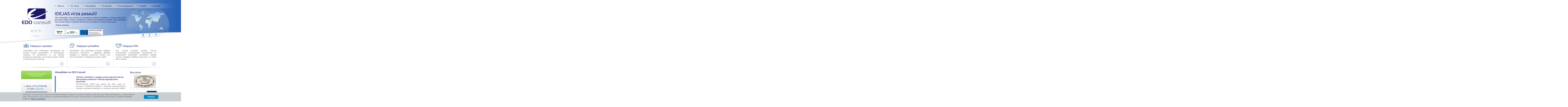

--- FILE ---
content_type: text/html;charset=utf-8
request_url: https://www.edo.lv/article/kops-si-gada-augusta-ir-iespeja-pieteikties-pasakumam-praktiskas-ievirzes-petijumi.html
body_size: 269053
content:
<!DOCTYPE html>
<html lang="lv">
<head>

<meta charset="utf-8">
<!-- 
	This website is powered by TYPO3 - inspiring people to share!
	TYPO3 is a free open source Content Management Framework initially created by Kasper Skaarhoj and licensed under GNU/GPL.
	TYPO3 is copyright 1998-2012 of Kasper Skaarhoj. Extensions are copyright of their respective owners.
	Information and contribution at http://typo3.org/
-->

<base href="https://www.edo.lv/">

<title>Uzņēmuma attīstības un finanšu plānošana | Edo Consult</title>
<link rel="canonical" href="https://www.edo.lv/article/kops-si-gada-augusta-ir-iespeja-pieteikties-pasakumam-praktiskas-ievirzes-petijumi.html"/>
<meta name="generator" content="TYPO3 4.5 CMS">
<meta name="viewport" content="width=device-width, initial-scale=1, maximum-scale=1">
<meta name="format-detection" content="telephone=no">
<meta name="google-site-verification" content="0gotPjYXi-pYXPf_5g_MRJ-RvOL-sNaeQIHg0zBVCwo">
<meta name="keywords" content="finansējuma piesaistīšana, projektu novērtēšāna, uzņēmuma attīstība">
<meta name="description" content="Idejas virza pasauli! EDO Consult sniedz konsultācijas uzņēmējiem, pašvaldībām un NVO. Ienāciet mājaslapā un uzziniet vairāk par iespēju īstenot savu ideju!">
<meta name="SKYPE_TOOLBAR" content="SKYPE_TOOLBAR_PARSER_COMPATIBLE">


	<style type="text/css">
	/* <![CDATA[ */
	@charset "UTF-8";DIV.csc-textpic-caption-c .csc-textpic-caption{text-align:center}DIV.csc-textpic-caption-r .csc-textpic-caption{text-align:right}DIV.csc-textpic-caption-l .csc-textpic-caption{text-align:left}DIV.csc-textpic DIV.csc-textpic-imagecolumn{float:left;display:inline}DIV.csc-textpic-border DIV.csc-textpic-imagewrap .csc-textpic-image IMG, DIV.csc-textpic-border DIV.csc-textpic-single-image
IMG{border:2px
solid black;padding:0px
0px}DIV.csc-textpic-imagewrap{padding:0}DIV.csc-textpic
IMG{border:none}DIV.csc-textpic DIV.csc-textpic-imagewrap DIV.csc-textpic-image{float:left}DIV.csc-textpic DIV.csc-textpic-imagewrap
UL{list-style:none;margin:0;padding:0}DIV.csc-textpic DIV.csc-textpic-imagewrap UL
LI{float:left;margin:0;padding:0}DIV.csc-textpic DIV.csc-textpic-imagewrap DL.csc-textpic-image{float:left}DIV.csc-textpic DIV.csc-textpic-imagewrap DL.csc-textpic-image
DT{float:none}DIV.csc-textpic DIV.csc-textpic-imagewrap DL.csc-textpic-image
DD{float:none}DIV.csc-textpic DIV.csc-textpic-imagewrap DL.csc-textpic-image DD
IMG{border:none}DL.csc-textpic-image{margin:0}DL.csc-textpic-image
DT{margin:0;display:inline}DL.csc-textpic-image
DD{margin:0}DIV.csc-textpic-clear{clear:both}DIV.csc-textpic-left DIV.csc-textpic-imagewrap .csc-textpic-image,
DIV.csc-textpic-intext-left-nowrap DIV.csc-textpic-imagewrap .csc-textpic-image,
DIV.csc-textpic-intext-left DIV.csc-textpic-imagewrap .csc-textpic-image{display:inline;margin-right:10px}DIV.csc-textpic-right DIV.csc-textpic-imagewrap .csc-textpic-image,
DIV.csc-textpic-intext-right-nowrap DIV.csc-textpic-imagewrap .csc-textpic-image,
DIV.csc-textpic-intext-right DIV.csc-textpic-imagewrap .csc-textpic-image{display:inline;margin-left:10px}DIV.csc-textpic-center DIV.csc-textpic-imagewrap .csc-textpic-image{display:inline;margin-left:10px}DIV.csc-textpic DIV.csc-textpic-imagewrap .csc-textpic-image .csc-textpic-caption{margin:0}DIV.csc-textpic DIV.csc-textpic-imagewrap .csc-textpic-image
IMG{margin:0;vertical-align:bottom}DIV.csc-textpic DIV.csc-textpic-imagewrap .csc-textpic-image{margin-bottom:10px}DIV.csc-textpic-equalheight DIV.csc-textpic-imagerow{margin-bottom:10px;display:block}DIV.csc-textpic DIV.csc-textpic-imagerow{clear:both}DIV.csc-textpic DIV.csc-textpic-single-image
IMG{margin-bottom:10px}*+html DIV.csc-textpic DIV.csc-textpic-imagerow .csc-textpic-image{margin-bottom:0}*+html DIV.csc-textpic DIV.csc-textpic-imagerow{margin-bottom:10px}DIV.csc-textpic DIV.csc-textpic-imagewrap .csc-textpic-firstcol{margin-left:0px !important}DIV.csc-textpic DIV.csc-textpic-imagewrap .csc-textpic-lastcol{margin-right:0px !important}DIV.csc-textpic-intext-left DIV.csc-textpic-imagewrap,
DIV.csc-textpic-intext-left-nowrap DIV.csc-textpic-imagewrap{margin-right:10px !important}DIV.csc-textpic-intext-right DIV.csc-textpic-imagewrap,
DIV.csc-textpic-intext-right-nowrap DIV.csc-textpic-imagewrap{margin-left:10px !important}DIV.csc-textpic-above DIV.csc-textpic-text{clear:both}DIV.csc-textpic-center{text-align:center}DIV.csc-textpic-center DIV.csc-textpic-imagewrap{margin:0
auto}DIV.csc-textpic-center DIV.csc-textpic-imagewrap .csc-textpic-image{text-align:left}DIV.csc-textpic-center DIV.csc-textpic-text{text-align:left}DIV.csc-textpic-right DIV.csc-textpic-imagewrap{float:right}DIV.csc-textpic-right DIV.csc-textpic-text{clear:right}DIV.csc-textpic-left DIV.csc-textpic-imagewrap{float:left}DIV.csc-textpic-left DIV.csc-textpic-text{clear:left}DIV.csc-textpic-intext-left DIV.csc-textpic-imagewrap{float:left}DIV.csc-textpic-intext-right DIV.csc-textpic-imagewrap{float:right}DIV.csc-textpic-intext-right-nowrap DIV.csc-textpic-imagewrap{float:right;clear:both}/*\*/* html DIV.csc-textpic-intext-right-nowrap .csc-textpic-text{height:1%}/**/ DIV.csc-textpic-intext-left-nowrap DIV.csc-textpic-imagewrap{float:left;clear:both}/*\*/* html DIV.csc-textpic-intext-left-nowrap .csc-textpic-text,
* html .csc-textpic-intext-left ol,
* html .csc-textpic-intext-left
ul{height:1%}/**/DIV.csc-textpic DIV.csc-textpic-imagerow-last{margin-bottom:0}.csc-textpic-intext-left ol, .csc-textpic-intext-left
ul{padding-left:40px;overflow:auto}

/*!
 * Bootstrap v3.0.3 (http://getbootstrap.com)
 * Copyright 2013 Twitter, Inc.
 * Licensed under http://www.apache.org/licenses/LICENSE-2.0
 */
.btn-default,.btn-primary,.btn-success,.btn-info,.btn-warning,.btn-danger{text-shadow:0 -1px 0 rgba(0,0,0,0.2);-webkit-box-shadow:inset 0 1px 0 rgba(255,255,255,0.15),0 1px 1px rgba(0,0,0,0.075);box-shadow:inset 0 1px 0 rgba(255,255,255,0.15),0 1px 1px rgba(0,0,0,0.075)}.btn-default:active,.btn-primary:active,.btn-success:active,.btn-info:active,.btn-warning:active,.btn-danger:active,.btn-default.active,.btn-primary.active,.btn-success.active,.btn-info.active,.btn-warning.active,.btn-danger.active{-webkit-box-shadow:inset 0 3px 5px rgba(0,0,0,0.125);box-shadow:inset 0 3px 5px rgba(0,0,0,0.125)}.btn:active,.btn.active{background-image:none}.btn-default{text-shadow:0 1px 0 #fff;background-image:-webkit-linear-gradient(top,#fff 0,#e0e0e0 100%);background-image:linear-gradient(to bottom,#fff 0,#e0e0e0 100%);background-repeat:repeat-x;border-color:#dbdbdb;border-color:#ccc;filter:progid:DXImageTransform.Microsoft.gradient(startColorstr='#ffffffff',endColorstr='#ffe0e0e0',GradientType=0);filter:progid:DXImageTransform.Microsoft.gradient(enabled=false)}.btn-default:hover,.btn-default:focus{background-color:#e0e0e0;background-position:0 -15px}.btn-default:active,.btn-default.active{background-color:#e0e0e0;border-color:#dbdbdb}.btn-primary{background-image:-webkit-linear-gradient(top,#428bca 0,#2d6ca2 100%);background-image:linear-gradient(to bottom,#428bca 0,#2d6ca2 100%);background-repeat:repeat-x;border-color:#2b669a;filter:progid:DXImageTransform.Microsoft.gradient(startColorstr='#ff428bca',endColorstr='#ff2d6ca2',GradientType=0);filter:progid:DXImageTransform.Microsoft.gradient(enabled=false)}.btn-primary:hover,.btn-primary:focus{background-color:#2d6ca2;background-position:0 -15px}.btn-primary:active,.btn-primary.active{background-color:#2d6ca2;border-color:#2b669a}.btn-success{background-image:-webkit-linear-gradient(top,#5cb85c 0,#419641 100%);background-image:linear-gradient(to bottom,#5cb85c 0,#419641 100%);background-repeat:repeat-x;border-color:#3e8f3e;filter:progid:DXImageTransform.Microsoft.gradient(startColorstr='#ff5cb85c',endColorstr='#ff419641',GradientType=0);filter:progid:DXImageTransform.Microsoft.gradient(enabled=false)}.btn-success:hover,.btn-success:focus{background-color:#419641;background-position:0 -15px}.btn-success:active,.btn-success.active{background-color:#419641;border-color:#3e8f3e}.btn-warning{background-image:-webkit-linear-gradient(top,#f0ad4e 0,#eb9316 100%);background-image:linear-gradient(to bottom,#f0ad4e 0,#eb9316 100%);background-repeat:repeat-x;border-color:#e38d13;filter:progid:DXImageTransform.Microsoft.gradient(startColorstr='#fff0ad4e',endColorstr='#ffeb9316',GradientType=0);filter:progid:DXImageTransform.Microsoft.gradient(enabled=false)}.btn-warning:hover,.btn-warning:focus{background-color:#eb9316;background-position:0 -15px}.btn-warning:active,.btn-warning.active{background-color:#eb9316;border-color:#e38d13}.btn-danger{background-image:-webkit-linear-gradient(top,#d9534f 0,#c12e2a 100%);background-image:linear-gradient(to bottom,#d9534f 0,#c12e2a 100%);background-repeat:repeat-x;border-color:#b92c28;filter:progid:DXImageTransform.Microsoft.gradient(startColorstr='#ffd9534f',endColorstr='#ffc12e2a',GradientType=0);filter:progid:DXImageTransform.Microsoft.gradient(enabled=false)}.btn-danger:hover,.btn-danger:focus{background-color:#c12e2a;background-position:0 -15px}.btn-danger:active,.btn-danger.active{background-color:#c12e2a;border-color:#b92c28}.btn-info{background-image:-webkit-linear-gradient(top,#5bc0de 0,#2aabd2 100%);background-image:linear-gradient(to bottom,#5bc0de 0,#2aabd2 100%);background-repeat:repeat-x;border-color:#28a4c9;filter:progid:DXImageTransform.Microsoft.gradient(startColorstr='#ff5bc0de',endColorstr='#ff2aabd2',GradientType=0);filter:progid:DXImageTransform.Microsoft.gradient(enabled=false)}.btn-info:hover,.btn-info:focus{background-color:#2aabd2;background-position:0 -15px}.btn-info:active,.btn-info.active{background-color:#2aabd2;border-color:#28a4c9}.thumbnail,.img-thumbnail{-webkit-box-shadow:0 1px 2px rgba(0,0,0,0.075);box-shadow:0 1px 2px rgba(0,0,0,0.075)}.dropdown-menu>li>a:hover,.dropdown-menu>li>a:focus{background-color:#e8e8e8;background-image:-webkit-linear-gradient(top,#f5f5f5 0,#e8e8e8 100%);background-image:linear-gradient(to bottom,#f5f5f5 0,#e8e8e8 100%);background-repeat:repeat-x;filter:progid:DXImageTransform.Microsoft.gradient(startColorstr='#fff5f5f5',endColorstr='#ffe8e8e8',GradientType=0)}.dropdown-menu>.active>a,.dropdown-menu>.active>a:hover,.dropdown-menu>.active>a:focus{background-color:#357ebd;background-image:-webkit-linear-gradient(top,#428bca 0,#357ebd 100%);background-image:linear-gradient(to bottom,#428bca 0,#357ebd 100%);background-repeat:repeat-x;filter:progid:DXImageTransform.Microsoft.gradient(startColorstr='#ff428bca',endColorstr='#ff357ebd',GradientType=0)}.navbar-default{background-image:-webkit-linear-gradient(top,#fff 0,#f8f8f8 100%);background-image:linear-gradient(to bottom,#fff 0,#f8f8f8 100%);background-repeat:repeat-x;border-radius:4px;filter:progid:DXImageTransform.Microsoft.gradient(startColorstr='#ffffffff',endColorstr='#fff8f8f8',GradientType=0);filter:progid:DXImageTransform.Microsoft.gradient(enabled=false);-webkit-box-shadow:inset 0 1px 0 rgba(255,255,255,0.15),0 1px 5px rgba(0,0,0,0.075);box-shadow:inset 0 1px 0 rgba(255,255,255,0.15),0 1px 5px rgba(0,0,0,0.075)}.navbar-default .navbar-nav>.active>a{background-image:-webkit-linear-gradient(top,#ebebeb 0,#f3f3f3 100%);background-image:linear-gradient(to bottom,#ebebeb 0,#f3f3f3 100%);background-repeat:repeat-x;filter:progid:DXImageTransform.Microsoft.gradient(startColorstr='#ffebebeb',endColorstr='#fff3f3f3',GradientType=0);-webkit-box-shadow:inset 0 3px 9px rgba(0,0,0,0.075);box-shadow:inset 0 3px 9px rgba(0,0,0,0.075)}.navbar-brand,.navbar-nav>li>a{text-shadow:0 1px 0 rgba(255,255,255,0.25)}.navbar-inverse{background-image:-webkit-linear-gradient(top,#3c3c3c 0,#222 100%);background-image:linear-gradient(to bottom,#3c3c3c 0,#222 100%);background-repeat:repeat-x;filter:progid:DXImageTransform.Microsoft.gradient(startColorstr='#ff3c3c3c',endColorstr='#ff222222',GradientType=0);filter:progid:DXImageTransform.Microsoft.gradient(enabled=false)}.navbar-inverse .navbar-nav>.active>a{background-image:-webkit-linear-gradient(top,#222 0,#282828 100%);background-image:linear-gradient(to bottom,#222 0,#282828 100%);background-repeat:repeat-x;filter:progid:DXImageTransform.Microsoft.gradient(startColorstr='#ff222222',endColorstr='#ff282828',GradientType=0);-webkit-box-shadow:inset 0 3px 9px rgba(0,0,0,0.25);box-shadow:inset 0 3px 9px rgba(0,0,0,0.25)}.navbar-inverse .navbar-brand,.navbar-inverse .navbar-nav>li>a{text-shadow:0 -1px 0 rgba(0,0,0,0.25)}.navbar-static-top,.navbar-fixed-top,.navbar-fixed-bottom{border-radius:0}.alert{text-shadow:0 1px 0 rgba(255,255,255,0.2);-webkit-box-shadow:inset 0 1px 0 rgba(255,255,255,0.25),0 1px 2px rgba(0,0,0,0.05);box-shadow:inset 0 1px 0 rgba(255,255,255,0.25),0 1px 2px rgba(0,0,0,0.05)}.alert-success{background-image:-webkit-linear-gradient(top,#dff0d8 0,#c8e5bc 100%);background-image:linear-gradient(to bottom,#dff0d8 0,#c8e5bc 100%);background-repeat:repeat-x;border-color:#b2dba1;filter:progid:DXImageTransform.Microsoft.gradient(startColorstr='#ffdff0d8',endColorstr='#ffc8e5bc',GradientType=0)}.alert-info{background-image:-webkit-linear-gradient(top,#d9edf7 0,#b9def0 100%);background-image:linear-gradient(to bottom,#d9edf7 0,#b9def0 100%);background-repeat:repeat-x;border-color:#9acfea;filter:progid:DXImageTransform.Microsoft.gradient(startColorstr='#ffd9edf7',endColorstr='#ffb9def0',GradientType=0)}.alert-warning{background-image:-webkit-linear-gradient(top,#fcf8e3 0,#f8efc0 100%);background-image:linear-gradient(to bottom,#fcf8e3 0,#f8efc0 100%);background-repeat:repeat-x;border-color:#f5e79e;filter:progid:DXImageTransform.Microsoft.gradient(startColorstr='#fffcf8e3',endColorstr='#fff8efc0',GradientType=0)}.alert-danger{background-image:-webkit-linear-gradient(top,#f2dede 0,#e7c3c3 100%);background-image:linear-gradient(to bottom,#f2dede 0,#e7c3c3 100%);background-repeat:repeat-x;border-color:#dca7a7;filter:progid:DXImageTransform.Microsoft.gradient(startColorstr='#fff2dede',endColorstr='#ffe7c3c3',GradientType=0)}.progress{background-image:-webkit-linear-gradient(top,#ebebeb 0,#f5f5f5 100%);background-image:linear-gradient(to bottom,#ebebeb 0,#f5f5f5 100%);background-repeat:repeat-x;filter:progid:DXImageTransform.Microsoft.gradient(startColorstr='#ffebebeb',endColorstr='#fff5f5f5',GradientType=0)}.progress-bar{background-image:-webkit-linear-gradient(top,#428bca 0,#3071a9 100%);background-image:linear-gradient(to bottom,#428bca 0,#3071a9 100%);background-repeat:repeat-x;filter:progid:DXImageTransform.Microsoft.gradient(startColorstr='#ff428bca',endColorstr='#ff3071a9',GradientType=0)}.progress-bar-success{background-image:-webkit-linear-gradient(top,#5cb85c 0,#449d44 100%);background-image:linear-gradient(to bottom,#5cb85c 0,#449d44 100%);background-repeat:repeat-x;filter:progid:DXImageTransform.Microsoft.gradient(startColorstr='#ff5cb85c',endColorstr='#ff449d44',GradientType=0)}.progress-bar-info{background-image:-webkit-linear-gradient(top,#5bc0de 0,#31b0d5 100%);background-image:linear-gradient(to bottom,#5bc0de 0,#31b0d5 100%);background-repeat:repeat-x;filter:progid:DXImageTransform.Microsoft.gradient(startColorstr='#ff5bc0de',endColorstr='#ff31b0d5',GradientType=0)}.progress-bar-warning{background-image:-webkit-linear-gradient(top,#f0ad4e 0,#ec971f 100%);background-image:linear-gradient(to bottom,#f0ad4e 0,#ec971f 100%);background-repeat:repeat-x;filter:progid:DXImageTransform.Microsoft.gradient(startColorstr='#fff0ad4e',endColorstr='#ffec971f',GradientType=0)}.progress-bar-danger{background-image:-webkit-linear-gradient(top,#d9534f 0,#c9302c 100%);background-image:linear-gradient(to bottom,#d9534f 0,#c9302c 100%);background-repeat:repeat-x;filter:progid:DXImageTransform.Microsoft.gradient(startColorstr='#ffd9534f',endColorstr='#ffc9302c',GradientType=0)}.list-group{border-radius:4px;-webkit-box-shadow:0 1px 2px rgba(0,0,0,0.075);box-shadow:0 1px 2px rgba(0,0,0,0.075)}.list-group-item.active,.list-group-item.active:hover,.list-group-item.active:focus{text-shadow:0 -1px 0 #3071a9;background-image:-webkit-linear-gradient(top,#428bca 0,#3278b3 100%);background-image:linear-gradient(to bottom,#428bca 0,#3278b3 100%);background-repeat:repeat-x;border-color:#3278b3;filter:progid:DXImageTransform.Microsoft.gradient(startColorstr='#ff428bca',endColorstr='#ff3278b3',GradientType=0)}.panel{-webkit-box-shadow:0 1px 2px rgba(0,0,0,0.05);box-shadow:0 1px 2px rgba(0,0,0,0.05)}.panel-default>.panel-heading{background-image:-webkit-linear-gradient(top,#f5f5f5 0,#e8e8e8 100%);background-image:linear-gradient(to bottom,#f5f5f5 0,#e8e8e8 100%);background-repeat:repeat-x;filter:progid:DXImageTransform.Microsoft.gradient(startColorstr='#fff5f5f5',endColorstr='#ffe8e8e8',GradientType=0)}.panel-primary>.panel-heading{background-image:-webkit-linear-gradient(top,#428bca 0,#357ebd 100%);background-image:linear-gradient(to bottom,#428bca 0,#357ebd 100%);background-repeat:repeat-x;filter:progid:DXImageTransform.Microsoft.gradient(startColorstr='#ff428bca',endColorstr='#ff357ebd',GradientType=0)}.panel-success>.panel-heading{background-image:-webkit-linear-gradient(top,#dff0d8 0,#d0e9c6 100%);background-image:linear-gradient(to bottom,#dff0d8 0,#d0e9c6 100%);background-repeat:repeat-x;filter:progid:DXImageTransform.Microsoft.gradient(startColorstr='#ffdff0d8',endColorstr='#ffd0e9c6',GradientType=0)}.panel-info>.panel-heading{background-image:-webkit-linear-gradient(top,#d9edf7 0,#c4e3f3 100%);background-image:linear-gradient(to bottom,#d9edf7 0,#c4e3f3 100%);background-repeat:repeat-x;filter:progid:DXImageTransform.Microsoft.gradient(startColorstr='#ffd9edf7',endColorstr='#ffc4e3f3',GradientType=0)}.panel-warning>.panel-heading{background-image:-webkit-linear-gradient(top,#fcf8e3 0,#faf2cc 100%);background-image:linear-gradient(to bottom,#fcf8e3 0,#faf2cc 100%);background-repeat:repeat-x;filter:progid:DXImageTransform.Microsoft.gradient(startColorstr='#fffcf8e3',endColorstr='#fffaf2cc',GradientType=0)}.panel-danger>.panel-heading{background-image:-webkit-linear-gradient(top,#f2dede 0,#ebcccc 100%);background-image:linear-gradient(to bottom,#f2dede 0,#ebcccc 100%);background-repeat:repeat-x;filter:progid:DXImageTransform.Microsoft.gradient(startColorstr='#fff2dede',endColorstr='#ffebcccc',GradientType=0)}.well{background-image:-webkit-linear-gradient(top,#e8e8e8 0,#f5f5f5 100%);background-image:linear-gradient(to bottom,#e8e8e8 0,#f5f5f5 100%);background-repeat:repeat-x;border-color:#dcdcdc;filter:progid:DXImageTransform.Microsoft.gradient(startColorstr='#ffe8e8e8',endColorstr='#fff5f5f5',GradientType=0);-webkit-box-shadow:inset 0 1px 3px rgba(0,0,0,0.05),0 1px 0 rgba(255,255,255,0.1);box-shadow:inset 0 1px 3px rgba(0,0,0,0.05),0 1px 0 rgba(255,255,255,0.1)}

/*!
 * Bootstrap v3.0.3 (http://getbootstrap.com)
 * Copyright 2013 Twitter, Inc.
 * Licensed under http://www.apache.org/licenses/LICENSE-2.0
 */

/*! normalize.css v2.1.3 | MIT License | git.io/normalize */
article,aside,details,figcaption,figure,footer,header,hgroup,main,nav,section,summary{display:block}audio,canvas,video{display:inline-block}audio:not([controls]){display:none;height:0}[hidden],template{display:none}html{font-family:sans-serif;-webkit-text-size-adjust:100%;-ms-text-size-adjust:100%}body{margin:0}a{background:transparent}a:focus{outline:thin dotted}a:active,a:hover{outline:0}h1{margin:.67em 0;font-size:2em}abbr[title]{border-bottom:1px dotted}b,strong{font-weight:bold}dfn{font-style:italic}hr{height:0;-moz-box-sizing:content-box;box-sizing:content-box}mark{color:#000;background:#ff0}code,kbd,pre,samp{font-family:monospace,serif;font-size:1em}pre{white-space:pre-wrap}q{quotes:"\201C" "\201D" "\2018" "\2019"}small{font-size:80%}sub,sup{position:relative;font-size:75%;line-height:0;vertical-align:baseline}sup{top:-0.5em}sub{bottom:-0.25em}img{border:0}svg:not(:root){overflow:hidden}figure{margin:0}fieldset{padding:.35em .625em .75em;margin:0
2px;border:1px
solid #c0c0c0}legend{padding:0;border:0}button,input,select,textarea{margin:0;font-family:inherit;font-size:100%}button,input{line-height:normal}button,select{text-transform:none}button,html input[type="button"],input[type="reset"],input[type="submit"]{cursor:pointer;-webkit-appearance:button}button[disabled],html input[disabled]{cursor:default}input[type="checkbox"],input[type="radio"]{padding:0;box-sizing:border-box}input[type="search"]{-webkit-box-sizing:content-box;-moz-box-sizing:content-box;box-sizing:content-box;-webkit-appearance:textfield}input[type="search"]::-webkit-search-cancel-button,input[type="search"]::-webkit-search-decoration{-webkit-appearance:none}button::-moz-focus-inner,input::-moz-focus-inner{padding:0;border:0}textarea{overflow:auto;vertical-align:top}table{border-collapse:collapse;border-spacing:0}@media
print{*{color:#000!important;text-shadow:none!important;background:transparent!important;box-shadow:none!important}a,a:visited{text-decoration:underline}a[href]:after{content:" (" attr(href) ")"}abbr[title]:after{content:" (" attr(title) ")"}a[href^="javascript:"]:after,a[href^="#"]:after{content:""}pre,blockquote{border:1px
solid #999;page-break-inside:avoid}thead{display:table-header-group}tr,img{page-break-inside:avoid}img{max-width:100%!important}@page{margin:2cm .5cm}p,h2,h3{orphans:3;widows:3}h2,h3{page-break-after:avoid}select{background:#fff!important}.navbar{display:none}.table td,.table
th{background-color:#fff!important}.btn>.caret,.dropup>.btn>.caret{border-top-color:#000!important}.label{border:1px
solid #000}.table{border-collapse:collapse!important}.table-bordered th,.table-bordered
td{border:1px
solid #ddd!important}}*,*:before,*:after{-webkit-box-sizing:border-box;-moz-box-sizing:border-box;box-sizing:border-box}html{font-size:62.5%;-webkit-tap-highlight-color:rgba(0,0,0,0)}body{font-family:"Helvetica Neue",Helvetica,Arial,sans-serif;font-size:14px;line-height:1.428571429;color:#333;background-color:#fff}input,button,select,textarea{font-family:inherit;font-size:inherit;line-height:inherit}a{color:#428bca;text-decoration:none}a:hover,a:focus{color:#2a6496;text-decoration:underline}a:focus{outline:thin dotted;outline:5px
auto -webkit-focus-ring-color;outline-offset:-2px}img{vertical-align:middle}.img-responsive{display:block;height:auto;max-width:100%}.img-rounded{border-radius:6px}.img-thumbnail{display:inline-block;height:auto;max-width:100%;padding:4px;line-height:1.428571429;background-color:#fff;border:1px
solid #ddd;border-radius:4px;-webkit-transition:all .2s ease-in-out;transition:all .2s ease-in-out}.img-circle{border-radius:50%}hr{margin-top:20px;margin-bottom:20px;border:0;border-top:1px solid #eee}.sr-only{position:absolute;width:1px;height:1px;padding:0;margin:-1px;overflow:hidden;clip:rect(0,0,0,0);border:0}h1,h2,h3,h4,h5,h6,.h1,.h2,.h3,.h4,.h5,.h6{font-family:"Helvetica Neue",Helvetica,Arial,sans-serif;font-weight:500;line-height:1.1;color:inherit}h1 small,h2 small,h3 small,h4 small,h5 small,h6 small,.h1 small,.h2 small,.h3 small,.h4 small,.h5 small,.h6 small,h1 .small,h2 .small,h3 .small,h4 .small,h5 .small,h6 .small,.h1 .small,.h2 .small,.h3 .small,.h4 .small,.h5 .small,.h6
.small{font-weight:normal;line-height:1;color:#999}h1,h2,h3{margin-top:20px;margin-bottom:10px}h1 small,h2 small,h3 small,h1 .small,h2 .small,h3
.small{font-size:65%}h4,h5,h6{margin-top:10px;margin-bottom:10px}h4 small,h5 small,h6 small,h4 .small,h5 .small,h6
.small{font-size:75%}h1,.h1{font-size:36px}h2,.h2{font-size:30px}h3,.h3{font-size:24px}h4,.h4{font-size:18px}h5,.h5{font-size:14px}h6,.h6{font-size:12px}p{margin:0
0 10px}.lead{margin-bottom:20px;font-size:16px;font-weight:200;line-height:1.4}@media(min-width:768px){.lead{font-size:21px}}small,.small{font-size:85%}cite{font-style:normal}.text-muted{color:#999}.text-primary{color:#428bca}.text-primary:hover{color:#3071a9}.text-warning{color:#8a6d3b}.text-warning:hover{color:#66512c}.text-danger{color:#a94442}.text-danger:hover{color:#843534}.text-success{color:#3c763d}.text-success:hover{color:#2b542c}.text-info{color:#31708f}.text-info:hover{color:#245269}.text-left{text-align:left}.text-right{text-align:right}.text-center{text-align:center}.page-header{padding-bottom:9px;margin:40px
0 20px;border-bottom:1px solid #eee}ul,ol{margin-top:0;margin-bottom:10px}ul ul,ol ul,ul ol,ol
ol{margin-bottom:0}.list-unstyled{padding-left:0;list-style:none}.list-inline{padding-left:0;list-style:none}.list-inline>li{display:inline-block;padding-right:5px;padding-left:5px}.list-inline>li:first-child{padding-left:0}dl{margin-top:0;margin-bottom:20px}dt,dd{line-height:1.428571429}dt{font-weight:bold}dd{margin-left:0}@media(min-width:768px){.dl-horizontal
dt{float:left;width:160px;overflow:hidden;clear:left;text-align:right;text-overflow:ellipsis;white-space:nowrap}.dl-horizontal
dd{margin-left:180px}.dl-horizontal dd:before,.dl-horizontal dd:after{display:table;content:" "}.dl-horizontal dd:after{clear:both}.dl-horizontal dd:before,.dl-horizontal dd:after{display:table;content:" "}.dl-horizontal dd:after{clear:both}}abbr[title],abbr[data-original-title]{cursor:help;border-bottom:1px dotted #999}.initialism{font-size:90%;text-transform:uppercase}blockquote{padding:10px
20px;margin:0
0 20px;border-left:5px solid #eee}blockquote
p{font-size:17.5px;font-weight:300;line-height:1.25}blockquote p:last-child{margin-bottom:0}blockquote small,blockquote
.small{display:block;line-height:1.428571429;color:#999}blockquote small:before,blockquote .small:before{content:'\2014 \00A0'}blockquote.pull-right{padding-right:15px;padding-left:0;border-right:5px solid #eee;border-left:0}blockquote.pull-right p,blockquote.pull-right small,blockquote.pull-right
.small{text-align:right}blockquote.pull-right small:before,blockquote.pull-right .small:before{content:''}blockquote.pull-right small:after,blockquote.pull-right .small:after{content:'\00A0 \2014'}blockquote:before,blockquote:after{content:""}address{margin-bottom:20px;font-style:normal;line-height:1.428571429}code,kbd,pre,samp{font-family:Menlo,Monaco,Consolas,"Courier New",monospace}code{padding:2px
4px;font-size:90%;color:#c7254e;white-space:nowrap;background-color:#f9f2f4;border-radius:4px}pre{display:block;padding:9.5px;margin:0
0 10px;font-size:13px;line-height:1.428571429;color:#333;word-break:break-all;word-wrap:break-word;background-color:#f5f5f5;border:1px
solid #ccc;border-radius:4px}pre
code{padding:0;font-size:inherit;color:inherit;white-space:pre-wrap;background-color:transparent;border-radius:0}.pre-scrollable{max-height:340px;overflow-y:scroll}.container{padding-right:15px;padding-left:15px;margin-right:auto;margin-left:auto}.container:before,.container:after{display:table;content:" "}.container:after{clear:both}.container:before,.container:after{display:table;content:" "}.container:after{clear:both}@media(min-width:768px){.container{width:750px}}@media(min-width:992px){.container{width:970px}}@media(min-width:1200px){.container{width:1170px}}.row{margin-right:-15px;margin-left:-15px}.row:before,.row:after{display:table;content:" "}.row:after{clear:both}.row:before,.row:after{display:table;content:" "}.row:after{clear:both}.col-xs-1,.col-sm-1,.col-md-1,.col-lg-1,.col-xs-2,.col-sm-2,.col-md-2,.col-lg-2,.col-xs-3,.col-sm-3,.col-md-3,.col-lg-3,.col-xs-4,.col-sm-4,.col-md-4,.col-lg-4,.col-xs-5,.col-sm-5,.col-md-5,.col-lg-5,.col-xs-6,.col-sm-6,.col-md-6,.col-lg-6,.col-xs-7,.col-sm-7,.col-md-7,.col-lg-7,.col-xs-8,.col-sm-8,.col-md-8,.col-lg-8,.col-xs-9,.col-sm-9,.col-md-9,.col-lg-9,.col-xs-10,.col-sm-10,.col-md-10,.col-lg-10,.col-xs-11,.col-sm-11,.col-md-11,.col-lg-11,.col-xs-12,.col-sm-12,.col-md-12,.col-lg-12{position:relative;min-height:1px;padding-right:15px;padding-left:15px}.col-xs-1,.col-xs-2,.col-xs-3,.col-xs-4,.col-xs-5,.col-xs-6,.col-xs-7,.col-xs-8,.col-xs-9,.col-xs-10,.col-xs-11,.col-xs-12{float:left}.col-xs-12{width:100%}.col-xs-11{width:91.66666666666666%}.col-xs-10{width:83.33333333333334%}.col-xs-9{width:75%}.col-xs-8{width:66.66666666666666%}.col-xs-7{width:58.333333333333336%}.col-xs-6{width:50%}.col-xs-5{width:41.66666666666667%}.col-xs-4{width:33.33333333333333%}.col-xs-3{width:25%}.col-xs-2{width:16.666666666666664%}.col-xs-1{width:8.333333333333332%}.col-xs-pull-12{right:100%}.col-xs-pull-11{right:91.66666666666666%}.col-xs-pull-10{right:83.33333333333334%}.col-xs-pull-9{right:75%}.col-xs-pull-8{right:66.66666666666666%}.col-xs-pull-7{right:58.333333333333336%}.col-xs-pull-6{right:50%}.col-xs-pull-5{right:41.66666666666667%}.col-xs-pull-4{right:33.33333333333333%}.col-xs-pull-3{right:25%}.col-xs-pull-2{right:16.666666666666664%}.col-xs-pull-1{right:8.333333333333332%}.col-xs-pull-0{right:0}.col-xs-push-12{left:100%}.col-xs-push-11{left:91.66666666666666%}.col-xs-push-10{left:83.33333333333334%}.col-xs-push-9{left:75%}.col-xs-push-8{left:66.66666666666666%}.col-xs-push-7{left:58.333333333333336%}.col-xs-push-6{left:50%}.col-xs-push-5{left:41.66666666666667%}.col-xs-push-4{left:33.33333333333333%}.col-xs-push-3{left:25%}.col-xs-push-2{left:16.666666666666664%}.col-xs-push-1{left:8.333333333333332%}.col-xs-push-0{left:0}.col-xs-offset-12{margin-left:100%}.col-xs-offset-11{margin-left:91.66666666666666%}.col-xs-offset-10{margin-left:83.33333333333334%}.col-xs-offset-9{margin-left:75%}.col-xs-offset-8{margin-left:66.66666666666666%}.col-xs-offset-7{margin-left:58.333333333333336%}.col-xs-offset-6{margin-left:50%}.col-xs-offset-5{margin-left:41.66666666666667%}.col-xs-offset-4{margin-left:33.33333333333333%}.col-xs-offset-3{margin-left:25%}.col-xs-offset-2{margin-left:16.666666666666664%}.col-xs-offset-1{margin-left:8.333333333333332%}.col-xs-offset-0{margin-left:0}@media(min-width:768px){.col-sm-1,.col-sm-2,.col-sm-3,.col-sm-4,.col-sm-5,.col-sm-6,.col-sm-7,.col-sm-8,.col-sm-9,.col-sm-10,.col-sm-11,.col-sm-12{float:left}.col-sm-12{width:100%}.col-sm-11{width:91.66666666666666%}.col-sm-10{width:83.33333333333334%}.col-sm-9{width:75%}.col-sm-8{width:66.66666666666666%}.col-sm-7{width:58.333333333333336%}.col-sm-6{width:50%}.col-sm-5{width:41.66666666666667%}.col-sm-4{width:33.33333333333333%}.col-sm-3{width:25%}.col-sm-2{width:16.666666666666664%}.col-sm-1{width:8.333333333333332%}.col-sm-pull-12{right:100%}.col-sm-pull-11{right:91.66666666666666%}.col-sm-pull-10{right:83.33333333333334%}.col-sm-pull-9{right:75%}.col-sm-pull-8{right:66.66666666666666%}.col-sm-pull-7{right:58.333333333333336%}.col-sm-pull-6{right:50%}.col-sm-pull-5{right:41.66666666666667%}.col-sm-pull-4{right:33.33333333333333%}.col-sm-pull-3{right:25%}.col-sm-pull-2{right:16.666666666666664%}.col-sm-pull-1{right:8.333333333333332%}.col-sm-pull-0{right:0}.col-sm-push-12{left:100%}.col-sm-push-11{left:91.66666666666666%}.col-sm-push-10{left:83.33333333333334%}.col-sm-push-9{left:75%}.col-sm-push-8{left:66.66666666666666%}.col-sm-push-7{left:58.333333333333336%}.col-sm-push-6{left:50%}.col-sm-push-5{left:41.66666666666667%}.col-sm-push-4{left:33.33333333333333%}.col-sm-push-3{left:25%}.col-sm-push-2{left:16.666666666666664%}.col-sm-push-1{left:8.333333333333332%}.col-sm-push-0{left:0}.col-sm-offset-12{margin-left:100%}.col-sm-offset-11{margin-left:91.66666666666666%}.col-sm-offset-10{margin-left:83.33333333333334%}.col-sm-offset-9{margin-left:75%}.col-sm-offset-8{margin-left:66.66666666666666%}.col-sm-offset-7{margin-left:58.333333333333336%}.col-sm-offset-6{margin-left:50%}.col-sm-offset-5{margin-left:41.66666666666667%}.col-sm-offset-4{margin-left:33.33333333333333%}.col-sm-offset-3{margin-left:25%}.col-sm-offset-2{margin-left:16.666666666666664%}.col-sm-offset-1{margin-left:8.333333333333332%}.col-sm-offset-0{margin-left:0}}@media(min-width:992px){.col-md-1,.col-md-2,.col-md-3,.col-md-4,.col-md-5,.col-md-6,.col-md-7,.col-md-8,.col-md-9,.col-md-10,.col-md-11,.col-md-12{float:left}.col-md-12{width:100%}.col-md-11{width:91.66666666666666%}.col-md-10{width:83.33333333333334%}.col-md-9{width:75%}.col-md-8{width:66.66666666666666%}.col-md-7{width:58.333333333333336%}.col-md-6{width:50%}.col-md-5{width:41.66666666666667%}.col-md-4{width:33.33333333333333%}.col-md-3{width:25%}.col-md-2{width:16.666666666666664%}.col-md-1{width:8.333333333333332%}.col-md-pull-12{right:100%}.col-md-pull-11{right:91.66666666666666%}.col-md-pull-10{right:83.33333333333334%}.col-md-pull-9{right:75%}.col-md-pull-8{right:66.66666666666666%}.col-md-pull-7{right:58.333333333333336%}.col-md-pull-6{right:50%}.col-md-pull-5{right:41.66666666666667%}.col-md-pull-4{right:33.33333333333333%}.col-md-pull-3{right:25%}.col-md-pull-2{right:16.666666666666664%}.col-md-pull-1{right:8.333333333333332%}.col-md-pull-0{right:0}.col-md-push-12{left:100%}.col-md-push-11{left:91.66666666666666%}.col-md-push-10{left:83.33333333333334%}.col-md-push-9{left:75%}.col-md-push-8{left:66.66666666666666%}.col-md-push-7{left:58.333333333333336%}.col-md-push-6{left:50%}.col-md-push-5{left:41.66666666666667%}.col-md-push-4{left:33.33333333333333%}.col-md-push-3{left:25%}.col-md-push-2{left:16.666666666666664%}.col-md-push-1{left:8.333333333333332%}.col-md-push-0{left:0}.col-md-offset-12{margin-left:100%}.col-md-offset-11{margin-left:91.66666666666666%}.col-md-offset-10{margin-left:83.33333333333334%}.col-md-offset-9{margin-left:75%}.col-md-offset-8{margin-left:66.66666666666666%}.col-md-offset-7{margin-left:58.333333333333336%}.col-md-offset-6{margin-left:50%}.col-md-offset-5{margin-left:41.66666666666667%}.col-md-offset-4{margin-left:33.33333333333333%}.col-md-offset-3{margin-left:25%}.col-md-offset-2{margin-left:16.666666666666664%}.col-md-offset-1{margin-left:8.333333333333332%}.col-md-offset-0{margin-left:0}}@media(min-width:1200px){.col-lg-1,.col-lg-2,.col-lg-3,.col-lg-4,.col-lg-5,.col-lg-6,.col-lg-7,.col-lg-8,.col-lg-9,.col-lg-10,.col-lg-11,.col-lg-12{float:left}.col-lg-12{width:100%}.col-lg-11{width:91.66666666666666%}.col-lg-10{width:83.33333333333334%}.col-lg-9{width:75%}.col-lg-8{width:66.66666666666666%}.col-lg-7{width:58.333333333333336%}.col-lg-6{width:50%}.col-lg-5{width:41.66666666666667%}.col-lg-4{width:33.33333333333333%}.col-lg-3{width:25%}.col-lg-2{width:16.666666666666664%}.col-lg-1{width:8.333333333333332%}.col-lg-pull-12{right:100%}.col-lg-pull-11{right:91.66666666666666%}.col-lg-pull-10{right:83.33333333333334%}.col-lg-pull-9{right:75%}.col-lg-pull-8{right:66.66666666666666%}.col-lg-pull-7{right:58.333333333333336%}.col-lg-pull-6{right:50%}.col-lg-pull-5{right:41.66666666666667%}.col-lg-pull-4{right:33.33333333333333%}.col-lg-pull-3{right:25%}.col-lg-pull-2{right:16.666666666666664%}.col-lg-pull-1{right:8.333333333333332%}.col-lg-pull-0{right:0}.col-lg-push-12{left:100%}.col-lg-push-11{left:91.66666666666666%}.col-lg-push-10{left:83.33333333333334%}.col-lg-push-9{left:75%}.col-lg-push-8{left:66.66666666666666%}.col-lg-push-7{left:58.333333333333336%}.col-lg-push-6{left:50%}.col-lg-push-5{left:41.66666666666667%}.col-lg-push-4{left:33.33333333333333%}.col-lg-push-3{left:25%}.col-lg-push-2{left:16.666666666666664%}.col-lg-push-1{left:8.333333333333332%}.col-lg-push-0{left:0}.col-lg-offset-12{margin-left:100%}.col-lg-offset-11{margin-left:91.66666666666666%}.col-lg-offset-10{margin-left:83.33333333333334%}.col-lg-offset-9{margin-left:75%}.col-lg-offset-8{margin-left:66.66666666666666%}.col-lg-offset-7{margin-left:58.333333333333336%}.col-lg-offset-6{margin-left:50%}.col-lg-offset-5{margin-left:41.66666666666667%}.col-lg-offset-4{margin-left:33.33333333333333%}.col-lg-offset-3{margin-left:25%}.col-lg-offset-2{margin-left:16.666666666666664%}.col-lg-offset-1{margin-left:8.333333333333332%}.col-lg-offset-0{margin-left:0}}table{max-width:100%;background-color:transparent}th{text-align:left}.table{width:100%;margin-bottom:20px}.table>thead>tr>th,.table>tbody>tr>th,.table>tfoot>tr>th,.table>thead>tr>td,.table>tbody>tr>td,.table>tfoot>tr>td{padding:8px;line-height:1.428571429;vertical-align:top;border-top:1px solid #ddd}.table>thead>tr>th{vertical-align:bottom;border-bottom:2px solid #ddd}.table>caption+thead>tr:first-child>th,.table>colgroup+thead>tr:first-child>th,.table>thead:first-child>tr:first-child>th,.table>caption+thead>tr:first-child>td,.table>colgroup+thead>tr:first-child>td,.table>thead:first-child>tr:first-child>td{border-top:0}.table>tbody+tbody{border-top:2px solid #ddd}.table
.table{background-color:#fff}.table-condensed>thead>tr>th,.table-condensed>tbody>tr>th,.table-condensed>tfoot>tr>th,.table-condensed>thead>tr>td,.table-condensed>tbody>tr>td,.table-condensed>tfoot>tr>td{padding:5px}.table-bordered{border:1px
solid #ddd}.table-bordered>thead>tr>th,.table-bordered>tbody>tr>th,.table-bordered>tfoot>tr>th,.table-bordered>thead>tr>td,.table-bordered>tbody>tr>td,.table-bordered>tfoot>tr>td{border:1px
solid #ddd}.table-bordered>thead>tr>th,.table-bordered>thead>tr>td{border-bottom-width:2px}.table-striped>tbody>tr:nth-child(odd)>td,.table-striped>tbody>tr:nth-child(odd)>th{background-color:#f9f9f9}.table-hover>tbody>tr:hover>td,.table-hover>tbody>tr:hover>th{background-color:#f5f5f5}table col[class*="col-"]{position:static;display:table-column;float:none}table td[class*="col-"],table th[class*="col-"]{display:table-cell;float:none}.table>thead>tr>.active,.table>tbody>tr>.active,.table>tfoot>tr>.active,.table>thead>.active>td,.table>tbody>.active>td,.table>tfoot>.active>td,.table>thead>.active>th,.table>tbody>.active>th,.table>tfoot>.active>th{background-color:#f5f5f5}.table-hover>tbody>tr>.active:hover,.table-hover>tbody>.active:hover>td,.table-hover>tbody>.active:hover>th{background-color:#e8e8e8}.table>thead>tr>.success,.table>tbody>tr>.success,.table>tfoot>tr>.success,.table>thead>.success>td,.table>tbody>.success>td,.table>tfoot>.success>td,.table>thead>.success>th,.table>tbody>.success>th,.table>tfoot>.success>th{background-color:#dff0d8}.table-hover>tbody>tr>.success:hover,.table-hover>tbody>.success:hover>td,.table-hover>tbody>.success:hover>th{background-color:#d0e9c6}.table>thead>tr>.danger,.table>tbody>tr>.danger,.table>tfoot>tr>.danger,.table>thead>.danger>td,.table>tbody>.danger>td,.table>tfoot>.danger>td,.table>thead>.danger>th,.table>tbody>.danger>th,.table>tfoot>.danger>th{background-color:#f2dede}.table-hover>tbody>tr>.danger:hover,.table-hover>tbody>.danger:hover>td,.table-hover>tbody>.danger:hover>th{background-color:#ebcccc}.table>thead>tr>.warning,.table>tbody>tr>.warning,.table>tfoot>tr>.warning,.table>thead>.warning>td,.table>tbody>.warning>td,.table>tfoot>.warning>td,.table>thead>.warning>th,.table>tbody>.warning>th,.table>tfoot>.warning>th{background-color:#fcf8e3}.table-hover>tbody>tr>.warning:hover,.table-hover>tbody>.warning:hover>td,.table-hover>tbody>.warning:hover>th{background-color:#faf2cc}@media(max-width:767px){.table-responsive{width:100%;margin-bottom:15px;overflow-x:scroll;overflow-y:hidden;border:1px
solid #ddd;-ms-overflow-style:-ms-autohiding-scrollbar;-webkit-overflow-scrolling:touch}.table-responsive>.table{margin-bottom:0}.table-responsive>.table>thead>tr>th,.table-responsive>.table>tbody>tr>th,.table-responsive>.table>tfoot>tr>th,.table-responsive>.table>thead>tr>td,.table-responsive>.table>tbody>tr>td,.table-responsive>.table>tfoot>tr>td{white-space:nowrap}.table-responsive>.table-bordered{border:0}.table-responsive>.table-bordered>thead>tr>th:first-child,.table-responsive>.table-bordered>tbody>tr>th:first-child,.table-responsive>.table-bordered>tfoot>tr>th:first-child,.table-responsive>.table-bordered>thead>tr>td:first-child,.table-responsive>.table-bordered>tbody>tr>td:first-child,.table-responsive>.table-bordered>tfoot>tr>td:first-child{border-left:0}.table-responsive>.table-bordered>thead>tr>th:last-child,.table-responsive>.table-bordered>tbody>tr>th:last-child,.table-responsive>.table-bordered>tfoot>tr>th:last-child,.table-responsive>.table-bordered>thead>tr>td:last-child,.table-responsive>.table-bordered>tbody>tr>td:last-child,.table-responsive>.table-bordered>tfoot>tr>td:last-child{border-right:0}.table-responsive>.table-bordered>tbody>tr:last-child>th,.table-responsive>.table-bordered>tfoot>tr:last-child>th,.table-responsive>.table-bordered>tbody>tr:last-child>td,.table-responsive>.table-bordered>tfoot>tr:last-child>td{border-bottom:0}}fieldset{padding:0;margin:0;border:0}legend{display:block;width:100%;padding:0;margin-bottom:20px;font-size:21px;line-height:inherit;color:#333;border:0;border-bottom:1px solid #e5e5e5}label{display:inline-block;margin-bottom:5px;font-weight:bold}input[type="search"]{-webkit-box-sizing:border-box;-moz-box-sizing:border-box;box-sizing:border-box}input[type="radio"],input[type="checkbox"]{margin:4px
0 0;margin-top:1px \9;line-height:normal}input[type="file"]{display:block}select[multiple],select[size]{height:auto}select
optgroup{font-family:inherit;font-size:inherit;font-style:inherit}input[type="file"]:focus,input[type="radio"]:focus,input[type="checkbox"]:focus{outline:thin dotted;outline:5px
auto -webkit-focus-ring-color;outline-offset:-2px}input[type="number"]::-webkit-outer-spin-button,input[type="number"]::-webkit-inner-spin-button{height:auto}output{display:block;padding-top:7px;font-size:14px;line-height:1.428571429;color:#555;vertical-align:middle}.form-control{display:block;width:100%;height:34px;padding:6px
12px;font-size:14px;line-height:1.428571429;color:#555;vertical-align:middle;background-color:#fff;background-image:none;border:1px
solid #ccc;border-radius:4px;-webkit-box-shadow:inset 0 1px 1px rgba(0,0,0,0.075);box-shadow:inset 0 1px 1px rgba(0,0,0,0.075);-webkit-transition:border-color ease-in-out .15s,box-shadow ease-in-out .15s;transition:border-color ease-in-out .15s,box-shadow ease-in-out .15s}.form-control:focus{border-color:#66afe9;outline:0;-webkit-box-shadow:inset 0 1px 1px rgba(0,0,0,0.075),0 0 8px rgba(102,175,233,0.6);box-shadow:inset 0 1px 1px rgba(0,0,0,0.075),0 0 8px rgba(102,175,233,0.6)}.form-control:-moz-placeholder{color:#999}.form-control::-moz-placeholder{color:#999;opacity:1}.form-control:-ms-input-placeholder{color:#999}.form-control::-webkit-input-placeholder{color:#999}.form-control[disabled],.form-control[readonly],fieldset[disabled] .form-control{cursor:not-allowed;background-color:#eee}textarea.form-control{height:auto}.form-group{margin-bottom:15px}.radio,.checkbox{display:block;min-height:20px;padding-left:20px;margin-top:10px;margin-bottom:10px;vertical-align:middle}.radio label,.checkbox
label{display:inline;margin-bottom:0;font-weight:normal;cursor:pointer}.radio input[type="radio"],.radio-inline input[type="radio"],.checkbox input[type="checkbox"],.checkbox-inline input[type="checkbox"]{float:left;margin-left:-20px}.radio+.radio,.checkbox+.checkbox{margin-top:-5px}.radio-inline,.checkbox-inline{display:inline-block;padding-left:20px;margin-bottom:0;font-weight:normal;vertical-align:middle;cursor:pointer}.radio-inline+.radio-inline,.checkbox-inline+.checkbox-inline{margin-top:0;margin-left:10px}input[type="radio"][disabled],input[type="checkbox"][disabled],.radio[disabled],.radio-inline[disabled],.checkbox[disabled],.checkbox-inline[disabled],fieldset[disabled] input[type="radio"],fieldset[disabled] input[type="checkbox"],fieldset[disabled] .radio,fieldset[disabled] .radio-inline,fieldset[disabled] .checkbox,fieldset[disabled] .checkbox-inline{cursor:not-allowed}.input-sm{height:30px;padding:5px
10px;font-size:12px;line-height:1.5;border-radius:3px}select.input-sm{height:30px;line-height:30px}textarea.input-sm{height:auto}.input-lg{height:46px;padding:10px
16px;font-size:18px;line-height:1.33;border-radius:6px}select.input-lg{height:46px;line-height:46px}textarea.input-lg{height:auto}.has-warning .help-block,.has-warning .control-label,.has-warning .radio,.has-warning .checkbox,.has-warning .radio-inline,.has-warning .checkbox-inline{color:#8a6d3b}.has-warning .form-control{border-color:#8a6d3b;-webkit-box-shadow:inset 0 1px 1px rgba(0,0,0,0.075);box-shadow:inset 0 1px 1px rgba(0,0,0,0.075)}.has-warning .form-control:focus{border-color:#66512c;-webkit-box-shadow:inset 0 1px 1px rgba(0,0,0,0.075),0 0 6px #c0a16b;box-shadow:inset 0 1px 1px rgba(0,0,0,0.075),0 0 6px #c0a16b}.has-warning .input-group-addon{color:#8a6d3b;background-color:#fcf8e3;border-color:#8a6d3b}.has-error .help-block,.has-error .control-label,.has-error .radio,.has-error .checkbox,.has-error .radio-inline,.has-error .checkbox-inline{color:#a94442}.has-error .form-control{border-color:#a94442;-webkit-box-shadow:inset 0 1px 1px rgba(0,0,0,0.075);box-shadow:inset 0 1px 1px rgba(0,0,0,0.075)}.has-error .form-control:focus{border-color:#843534;-webkit-box-shadow:inset 0 1px 1px rgba(0,0,0,0.075),0 0 6px #ce8483;box-shadow:inset 0 1px 1px rgba(0,0,0,0.075),0 0 6px #ce8483}.has-error .input-group-addon{color:#a94442;background-color:#f2dede;border-color:#a94442}.has-success .help-block,.has-success .control-label,.has-success .radio,.has-success .checkbox,.has-success .radio-inline,.has-success .checkbox-inline{color:#3c763d}.has-success .form-control{border-color:#3c763d;-webkit-box-shadow:inset 0 1px 1px rgba(0,0,0,0.075);box-shadow:inset 0 1px 1px rgba(0,0,0,0.075)}.has-success .form-control:focus{border-color:#2b542c;-webkit-box-shadow:inset 0 1px 1px rgba(0,0,0,0.075),0 0 6px #67b168;box-shadow:inset 0 1px 1px rgba(0,0,0,0.075),0 0 6px #67b168}.has-success .input-group-addon{color:#3c763d;background-color:#dff0d8;border-color:#3c763d}.form-control-static{margin-bottom:0}.help-block{display:block;margin-top:5px;margin-bottom:10px;color:#737373}@media(min-width:768px){.form-inline .form-group{display:inline-block;margin-bottom:0;vertical-align:middle}.form-inline .form-control{display:inline-block}.form-inline select.form-control{width:auto}.form-inline .radio,.form-inline
.checkbox{display:inline-block;padding-left:0;margin-top:0;margin-bottom:0}.form-inline .radio input[type="radio"],.form-inline .checkbox input[type="checkbox"]{float:none;margin-left:0}}.form-horizontal .control-label,.form-horizontal .radio,.form-horizontal .checkbox,.form-horizontal .radio-inline,.form-horizontal .checkbox-inline{padding-top:7px;margin-top:0;margin-bottom:0}.form-horizontal .radio,.form-horizontal
.checkbox{min-height:27px}.form-horizontal .form-group{margin-right:-15px;margin-left:-15px}.form-horizontal .form-group:before,.form-horizontal .form-group:after{display:table;content:" "}.form-horizontal .form-group:after{clear:both}.form-horizontal .form-group:before,.form-horizontal .form-group:after{display:table;content:" "}.form-horizontal .form-group:after{clear:both}.form-horizontal .form-control-static{padding-top:7px}@media(min-width:768px){.form-horizontal .control-label{text-align:right}}.btn{display:inline-block;padding:6px
12px;margin-bottom:0;font-size:14px;font-weight:normal;line-height:1.428571429;text-align:center;white-space:nowrap;vertical-align:middle;cursor:pointer;background-image:none;border:1px
solid transparent;border-radius:4px;-webkit-user-select:none;-moz-user-select:none;-ms-user-select:none;-o-user-select:none;user-select:none}.btn:focus{outline:thin dotted;outline:5px
auto -webkit-focus-ring-color;outline-offset:-2px}.btn:hover,.btn:focus{color:#333;text-decoration:none}.btn:active,.btn.active{background-image:none;outline:0;-webkit-box-shadow:inset 0 3px 5px rgba(0,0,0,0.125);box-shadow:inset 0 3px 5px rgba(0,0,0,0.125)}.btn.disabled,.btn[disabled],fieldset[disabled] .btn{pointer-events:none;cursor:not-allowed;opacity:.65;filter:alpha(opacity=65);-webkit-box-shadow:none;box-shadow:none}.btn-default{color:#333;background-color:#fff;border-color:#ccc}.btn-default:hover,.btn-default:focus,.btn-default:active,.btn-default.active,.open .dropdown-toggle.btn-default{color:#333;background-color:#ebebeb;border-color:#adadad}.btn-default:active,.btn-default.active,.open .dropdown-toggle.btn-default{background-image:none}.btn-default.disabled,.btn-default[disabled],fieldset[disabled] .btn-default,.btn-default.disabled:hover,.btn-default[disabled]:hover,fieldset[disabled] .btn-default:hover,.btn-default.disabled:focus,.btn-default[disabled]:focus,fieldset[disabled] .btn-default:focus,.btn-default.disabled:active,.btn-default[disabled]:active,fieldset[disabled] .btn-default:active,.btn-default.disabled.active,.btn-default[disabled].active,fieldset[disabled] .btn-default.active{background-color:#fff;border-color:#ccc}.btn-default
.badge{color:#fff;background-color:#fff}.btn-primary{color:#fff;background-color:#428bca;border-color:#357ebd}.btn-primary:hover,.btn-primary:focus,.btn-primary:active,.btn-primary.active,.open .dropdown-toggle.btn-primary{color:#fff;background-color:#3276b1;border-color:#285e8e}.btn-primary:active,.btn-primary.active,.open .dropdown-toggle.btn-primary{background-image:none}.btn-primary.disabled,.btn-primary[disabled],fieldset[disabled] .btn-primary,.btn-primary.disabled:hover,.btn-primary[disabled]:hover,fieldset[disabled] .btn-primary:hover,.btn-primary.disabled:focus,.btn-primary[disabled]:focus,fieldset[disabled] .btn-primary:focus,.btn-primary.disabled:active,.btn-primary[disabled]:active,fieldset[disabled] .btn-primary:active,.btn-primary.disabled.active,.btn-primary[disabled].active,fieldset[disabled] .btn-primary.active{background-color:#428bca;border-color:#357ebd}.btn-primary
.badge{color:#428bca;background-color:#fff}.btn-warning{color:#fff;background-color:#f0ad4e;border-color:#eea236}.btn-warning:hover,.btn-warning:focus,.btn-warning:active,.btn-warning.active,.open .dropdown-toggle.btn-warning{color:#fff;background-color:#ed9c28;border-color:#d58512}.btn-warning:active,.btn-warning.active,.open .dropdown-toggle.btn-warning{background-image:none}.btn-warning.disabled,.btn-warning[disabled],fieldset[disabled] .btn-warning,.btn-warning.disabled:hover,.btn-warning[disabled]:hover,fieldset[disabled] .btn-warning:hover,.btn-warning.disabled:focus,.btn-warning[disabled]:focus,fieldset[disabled] .btn-warning:focus,.btn-warning.disabled:active,.btn-warning[disabled]:active,fieldset[disabled] .btn-warning:active,.btn-warning.disabled.active,.btn-warning[disabled].active,fieldset[disabled] .btn-warning.active{background-color:#f0ad4e;border-color:#eea236}.btn-warning
.badge{color:#f0ad4e;background-color:#fff}.btn-danger{color:#fff;background-color:#d9534f;border-color:#d43f3a}.btn-danger:hover,.btn-danger:focus,.btn-danger:active,.btn-danger.active,.open .dropdown-toggle.btn-danger{color:#fff;background-color:#d2322d;border-color:#ac2925}.btn-danger:active,.btn-danger.active,.open .dropdown-toggle.btn-danger{background-image:none}.btn-danger.disabled,.btn-danger[disabled],fieldset[disabled] .btn-danger,.btn-danger.disabled:hover,.btn-danger[disabled]:hover,fieldset[disabled] .btn-danger:hover,.btn-danger.disabled:focus,.btn-danger[disabled]:focus,fieldset[disabled] .btn-danger:focus,.btn-danger.disabled:active,.btn-danger[disabled]:active,fieldset[disabled] .btn-danger:active,.btn-danger.disabled.active,.btn-danger[disabled].active,fieldset[disabled] .btn-danger.active{background-color:#d9534f;border-color:#d43f3a}.btn-danger
.badge{color:#d9534f;background-color:#fff}.btn-success{color:#fff;background-color:#5cb85c;border-color:#4cae4c}.btn-success:hover,.btn-success:focus,.btn-success:active,.btn-success.active,.open .dropdown-toggle.btn-success{color:#fff;background-color:#47a447;border-color:#398439}.btn-success:active,.btn-success.active,.open .dropdown-toggle.btn-success{background-image:none}.btn-success.disabled,.btn-success[disabled],fieldset[disabled] .btn-success,.btn-success.disabled:hover,.btn-success[disabled]:hover,fieldset[disabled] .btn-success:hover,.btn-success.disabled:focus,.btn-success[disabled]:focus,fieldset[disabled] .btn-success:focus,.btn-success.disabled:active,.btn-success[disabled]:active,fieldset[disabled] .btn-success:active,.btn-success.disabled.active,.btn-success[disabled].active,fieldset[disabled] .btn-success.active{background-color:#5cb85c;border-color:#4cae4c}.btn-success
.badge{color:#5cb85c;background-color:#fff}.btn-info{color:#fff;background-color:#5bc0de;border-color:#46b8da}.btn-info:hover,.btn-info:focus,.btn-info:active,.btn-info.active,.open .dropdown-toggle.btn-info{color:#fff;background-color:#39b3d7;border-color:#269abc}.btn-info:active,.btn-info.active,.open .dropdown-toggle.btn-info{background-image:none}.btn-info.disabled,.btn-info[disabled],fieldset[disabled] .btn-info,.btn-info.disabled:hover,.btn-info[disabled]:hover,fieldset[disabled] .btn-info:hover,.btn-info.disabled:focus,.btn-info[disabled]:focus,fieldset[disabled] .btn-info:focus,.btn-info.disabled:active,.btn-info[disabled]:active,fieldset[disabled] .btn-info:active,.btn-info.disabled.active,.btn-info[disabled].active,fieldset[disabled] .btn-info.active{background-color:#5bc0de;border-color:#46b8da}.btn-info
.badge{color:#5bc0de;background-color:#fff}.btn-link{font-weight:normal;color:#428bca;cursor:pointer;border-radius:0}.btn-link,.btn-link:active,.btn-link[disabled],fieldset[disabled] .btn-link{background-color:transparent;-webkit-box-shadow:none;box-shadow:none}.btn-link,.btn-link:hover,.btn-link:focus,.btn-link:active{border-color:transparent}.btn-link:hover,.btn-link:focus{color:#2a6496;text-decoration:underline;background-color:transparent}.btn-link[disabled]:hover,fieldset[disabled] .btn-link:hover,.btn-link[disabled]:focus,fieldset[disabled] .btn-link:focus{color:#999;text-decoration:none}.btn-lg{padding:10px
16px;font-size:18px;line-height:1.33;border-radius:6px}.btn-sm{padding:5px
10px;font-size:12px;line-height:1.5;border-radius:3px}.btn-xs{padding:1px
5px;font-size:12px;line-height:1.5;border-radius:3px}.btn-block{display:block;width:100%;padding-right:0;padding-left:0}.btn-block+.btn-block{margin-top:5px}input[type="submit"].btn-block,input[type="reset"].btn-block,input[type="button"].btn-block{width:100%}.fade{opacity:0;-webkit-transition:opacity .15s linear;transition:opacity .15s linear}.fade.in{opacity:1}.collapse{display:none}.collapse.in{display:block}.collapsing{position:relative;height:0;overflow:hidden;-webkit-transition:height .35s ease;transition:height .35s ease}@font-face{font-family:'Glyphicons Halflings';src:url('/fileadmin/templates/edo/fonts/glyphicons-halflings-regular.eot');src:url('/fileadmin/templates/edo/fonts/glyphicons-halflings-regular.eot?#iefix') format('embedded-opentype'),url('/fileadmin/templates/edo/fonts/glyphicons-halflings-regular.woff') format('woff'),url('/fileadmin/templates/edo/fonts/glyphicons-halflings-regular.ttf') format('truetype'),url('/fileadmin/templates/edo/fonts/glyphicons-halflings-regular.svg#glyphicons-halflingsregular') format('svg')}.glyphicon{position:relative;top:1px;display:inline-block;font-family:'Glyphicons Halflings';-webkit-font-smoothing:antialiased;font-style:normal;font-weight:normal;line-height:1;-moz-osx-font-smoothing:grayscale}.glyphicon:empty{width:1em}.glyphicon-asterisk:before{content:"\2a"}.glyphicon-plus:before{content:"\2b"}.glyphicon-euro:before{content:"\20ac"}.glyphicon-minus:before{content:"\2212"}.glyphicon-cloud:before{content:"\2601"}.glyphicon-envelope:before{content:"\2709"}.glyphicon-pencil:before{content:"\270f"}.glyphicon-glass:before{content:"\e001"}.glyphicon-music:before{content:"\e002"}.glyphicon-search:before{content:"\e003"}.glyphicon-heart:before{content:"\e005"}.glyphicon-star:before{content:"\e006"}.glyphicon-star-empty:before{content:"\e007"}.glyphicon-user:before{content:"\e008"}.glyphicon-film:before{content:"\e009"}.glyphicon-th-large:before{content:"\e010"}.glyphicon-th:before{content:"\e011"}.glyphicon-th-list:before{content:"\e012"}.glyphicon-ok:before{content:"\e013"}.glyphicon-remove:before{content:"\e014"}.glyphicon-zoom-in:before{content:"\e015"}.glyphicon-zoom-out:before{content:"\e016"}.glyphicon-off:before{content:"\e017"}.glyphicon-signal:before{content:"\e018"}.glyphicon-cog:before{content:"\e019"}.glyphicon-trash:before{content:"\e020"}.glyphicon-home:before{content:"\e021"}.glyphicon-file:before{content:"\e022"}.glyphicon-time:before{content:"\e023"}.glyphicon-road:before{content:"\e024"}.glyphicon-download-alt:before{content:"\e025"}.glyphicon-download:before{content:"\e026"}.glyphicon-upload:before{content:"\e027"}.glyphicon-inbox:before{content:"\e028"}.glyphicon-play-circle:before{content:"\e029"}.glyphicon-repeat:before{content:"\e030"}.glyphicon-refresh:before{content:"\e031"}.glyphicon-list-alt:before{content:"\e032"}.glyphicon-lock:before{content:"\e033"}.glyphicon-flag:before{content:"\e034"}.glyphicon-headphones:before{content:"\e035"}.glyphicon-volume-off:before{content:"\e036"}.glyphicon-volume-down:before{content:"\e037"}.glyphicon-volume-up:before{content:"\e038"}.glyphicon-qrcode:before{content:"\e039"}.glyphicon-barcode:before{content:"\e040"}.glyphicon-tag:before{content:"\e041"}.glyphicon-tags:before{content:"\e042"}.glyphicon-book:before{content:"\e043"}.glyphicon-bookmark:before{content:"\e044"}.glyphicon-print:before{content:"\e045"}.glyphicon-camera:before{content:"\e046"}.glyphicon-font:before{content:"\e047"}.glyphicon-bold:before{content:"\e048"}.glyphicon-italic:before{content:"\e049"}.glyphicon-text-height:before{content:"\e050"}.glyphicon-text-width:before{content:"\e051"}.glyphicon-align-left:before{content:"\e052"}.glyphicon-align-center:before{content:"\e053"}.glyphicon-align-right:before{content:"\e054"}.glyphicon-align-justify:before{content:"\e055"}.glyphicon-list:before{content:"\e056"}.glyphicon-indent-left:before{content:"\e057"}.glyphicon-indent-right:before{content:"\e058"}.glyphicon-facetime-video:before{content:"\e059"}.glyphicon-picture:before{content:"\e060"}.glyphicon-map-marker:before{content:"\e062"}.glyphicon-adjust:before{content:"\e063"}.glyphicon-tint:before{content:"\e064"}.glyphicon-edit:before{content:"\e065"}.glyphicon-share:before{content:"\e066"}.glyphicon-check:before{content:"\e067"}.glyphicon-move:before{content:"\e068"}.glyphicon-step-backward:before{content:"\e069"}.glyphicon-fast-backward:before{content:"\e070"}.glyphicon-backward:before{content:"\e071"}.glyphicon-play:before{content:"\e072"}.glyphicon-pause:before{content:"\e073"}.glyphicon-stop:before{content:"\e074"}.glyphicon-forward:before{content:"\e075"}.glyphicon-fast-forward:before{content:"\e076"}.glyphicon-step-forward:before{content:"\e077"}.glyphicon-eject:before{content:"\e078"}.glyphicon-chevron-left:before{content:"\e079"}.glyphicon-chevron-right:before{content:"\e080"}.glyphicon-plus-sign:before{content:"\e081"}.glyphicon-minus-sign:before{content:"\e082"}.glyphicon-remove-sign:before{content:"\e083"}.glyphicon-ok-sign:before{content:"\e084"}.glyphicon-question-sign:before{content:"\e085"}.glyphicon-info-sign:before{content:"\e086"}.glyphicon-screenshot:before{content:"\e087"}.glyphicon-remove-circle:before{content:"\e088"}.glyphicon-ok-circle:before{content:"\e089"}.glyphicon-ban-circle:before{content:"\e090"}.glyphicon-arrow-left:before{content:"\e091"}.glyphicon-arrow-right:before{content:"\e092"}.glyphicon-arrow-up:before{content:"\e093"}.glyphicon-arrow-down:before{content:"\e094"}.glyphicon-share-alt:before{content:"\e095"}.glyphicon-resize-full:before{content:"\e096"}.glyphicon-resize-small:before{content:"\e097"}.glyphicon-exclamation-sign:before{content:"\e101"}.glyphicon-gift:before{content:"\e102"}.glyphicon-leaf:before{content:"\e103"}.glyphicon-fire:before{content:"\e104"}.glyphicon-eye-open:before{content:"\e105"}.glyphicon-eye-close:before{content:"\e106"}.glyphicon-warning-sign:before{content:"\e107"}.glyphicon-plane:before{content:"\e108"}.glyphicon-calendar:before{content:"\e109"}.glyphicon-random:before{content:"\e110"}.glyphicon-comment:before{content:"\e111"}.glyphicon-magnet:before{content:"\e112"}.glyphicon-chevron-up:before{content:"\e113"}.glyphicon-chevron-down:before{content:"\e114"}.glyphicon-retweet:before{content:"\e115"}.glyphicon-shopping-cart:before{content:"\e116"}.glyphicon-folder-close:before{content:"\e117"}.glyphicon-folder-open:before{content:"\e118"}.glyphicon-resize-vertical:before{content:"\e119"}.glyphicon-resize-horizontal:before{content:"\e120"}.glyphicon-hdd:before{content:"\e121"}.glyphicon-bullhorn:before{content:"\e122"}.glyphicon-bell:before{content:"\e123"}.glyphicon-certificate:before{content:"\e124"}.glyphicon-thumbs-up:before{content:"\e125"}.glyphicon-thumbs-down:before{content:"\e126"}.glyphicon-hand-right:before{content:"\e127"}.glyphicon-hand-left:before{content:"\e128"}.glyphicon-hand-up:before{content:"\e129"}.glyphicon-hand-down:before{content:"\e130"}.glyphicon-circle-arrow-right:before{content:"\e131"}.glyphicon-circle-arrow-left:before{content:"\e132"}.glyphicon-circle-arrow-up:before{content:"\e133"}.glyphicon-circle-arrow-down:before{content:"\e134"}.glyphicon-globe:before{content:"\e135"}.glyphicon-wrench:before{content:"\e136"}.glyphicon-tasks:before{content:"\e137"}.glyphicon-filter:before{content:"\e138"}.glyphicon-briefcase:before{content:"\e139"}.glyphicon-fullscreen:before{content:"\e140"}.glyphicon-dashboard:before{content:"\e141"}.glyphicon-paperclip:before{content:"\e142"}.glyphicon-heart-empty:before{content:"\e143"}.glyphicon-link:before{content:"\e144"}.glyphicon-phone:before{content:"\e145"}.glyphicon-pushpin:before{content:"\e146"}.glyphicon-usd:before{content:"\e148"}.glyphicon-gbp:before{content:"\e149"}.glyphicon-sort:before{content:"\e150"}.glyphicon-sort-by-alphabet:before{content:"\e151"}.glyphicon-sort-by-alphabet-alt:before{content:"\e152"}.glyphicon-sort-by-order:before{content:"\e153"}.glyphicon-sort-by-order-alt:before{content:"\e154"}.glyphicon-sort-by-attributes:before{content:"\e155"}.glyphicon-sort-by-attributes-alt:before{content:"\e156"}.glyphicon-unchecked:before{content:"\e157"}.glyphicon-expand:before{content:"\e158"}.glyphicon-collapse-down:before{content:"\e159"}.glyphicon-collapse-up:before{content:"\e160"}.glyphicon-log-in:before{content:"\e161"}.glyphicon-flash:before{content:"\e162"}.glyphicon-log-out:before{content:"\e163"}.glyphicon-new-window:before{content:"\e164"}.glyphicon-record:before{content:"\e165"}.glyphicon-save:before{content:"\e166"}.glyphicon-open:before{content:"\e167"}.glyphicon-saved:before{content:"\e168"}.glyphicon-import:before{content:"\e169"}.glyphicon-export:before{content:"\e170"}.glyphicon-send:before{content:"\e171"}.glyphicon-floppy-disk:before{content:"\e172"}.glyphicon-floppy-saved:before{content:"\e173"}.glyphicon-floppy-remove:before{content:"\e174"}.glyphicon-floppy-save:before{content:"\e175"}.glyphicon-floppy-open:before{content:"\e176"}.glyphicon-credit-card:before{content:"\e177"}.glyphicon-transfer:before{content:"\e178"}.glyphicon-cutlery:before{content:"\e179"}.glyphicon-header:before{content:"\e180"}.glyphicon-compressed:before{content:"\e181"}.glyphicon-earphone:before{content:"\e182"}.glyphicon-phone-alt:before{content:"\e183"}.glyphicon-tower:before{content:"\e184"}.glyphicon-stats:before{content:"\e185"}.glyphicon-sd-video:before{content:"\e186"}.glyphicon-hd-video:before{content:"\e187"}.glyphicon-subtitles:before{content:"\e188"}.glyphicon-sound-stereo:before{content:"\e189"}.glyphicon-sound-dolby:before{content:"\e190"}.glyphicon-sound-5-1:before{content:"\e191"}.glyphicon-sound-6-1:before{content:"\e192"}.glyphicon-sound-7-1:before{content:"\e193"}.glyphicon-copyright-mark:before{content:"\e194"}.glyphicon-registration-mark:before{content:"\e195"}.glyphicon-cloud-download:before{content:"\e197"}.glyphicon-cloud-upload:before{content:"\e198"}.glyphicon-tree-conifer:before{content:"\e199"}.glyphicon-tree-deciduous:before{content:"\e200"}.caret{display:inline-block;width:0;height:0;margin-left:2px;vertical-align:middle;border-top:4px solid;border-right:4px solid transparent;border-left:4px solid transparent}.dropdown{position:relative}.dropdown-toggle:focus{outline:0}.dropdown-menu{position:absolute;top:100%;left:0;z-index:1000;display:none;float:left;min-width:160px;padding:5px
0;margin:2px
0 0;font-size:14px;list-style:none;background-color:#fff;border:1px
solid #ccc;border:1px
solid rgba(0,0,0,0.15);border-radius:4px;-webkit-box-shadow:0 6px 12px rgba(0,0,0,0.175);box-shadow:0 6px 12px rgba(0,0,0,0.175);background-clip:padding-box}.dropdown-menu.pull-right{right:0;left:auto}.dropdown-menu
.divider{height:1px;margin:9px
0;overflow:hidden;background-color:#e5e5e5}.dropdown-menu>li>a{display:block;padding:3px
20px;clear:both;font-weight:normal;line-height:1.428571429;color:#333;white-space:nowrap}.dropdown-menu>li>a:hover,.dropdown-menu>li>a:focus{color:#262626;text-decoration:none;background-color:#f5f5f5}.dropdown-menu>.active>a,.dropdown-menu>.active>a:hover,.dropdown-menu>.active>a:focus{color:#fff;text-decoration:none;background-color:#428bca;outline:0}.dropdown-menu>.disabled>a,.dropdown-menu>.disabled>a:hover,.dropdown-menu>.disabled>a:focus{color:#999}.dropdown-menu>.disabled>a:hover,.dropdown-menu>.disabled>a:focus{text-decoration:none;cursor:not-allowed;background-color:transparent;background-image:none;filter:progid:DXImageTransform.Microsoft.gradient(enabled=false)}.open>.dropdown-menu{display:block}.open>a{outline:0}.dropdown-header{display:block;padding:3px
20px;font-size:12px;line-height:1.428571429;color:#999}.dropdown-backdrop{position:fixed;top:0;right:0;bottom:0;left:0;z-index:990}.pull-right>.dropdown-menu{right:0;left:auto}.dropup .caret,.navbar-fixed-bottom .dropdown
.caret{border-top:0;border-bottom:4px solid;content:""}.dropup .dropdown-menu,.navbar-fixed-bottom .dropdown .dropdown-menu{top:auto;bottom:100%;margin-bottom:1px}@media(min-width:768px){.navbar-right .dropdown-menu{right:0;left:auto}}.btn-group,.btn-group-vertical{position:relative;display:inline-block;vertical-align:middle}.btn-group>.btn,.btn-group-vertical>.btn{position:relative;float:left}.btn-group>.btn:hover,.btn-group-vertical>.btn:hover,.btn-group>.btn:focus,.btn-group-vertical>.btn:focus,.btn-group>.btn:active,.btn-group-vertical>.btn:active,.btn-group>.btn.active,.btn-group-vertical>.btn.active{z-index:2}.btn-group>.btn:focus,.btn-group-vertical>.btn:focus{outline:0}.btn-group .btn+.btn,.btn-group .btn+.btn-group,.btn-group .btn-group+.btn,.btn-group .btn-group+.btn-group{margin-left:-1px}.btn-toolbar:before,.btn-toolbar:after{display:table;content:" "}.btn-toolbar:after{clear:both}.btn-toolbar:before,.btn-toolbar:after{display:table;content:" "}.btn-toolbar:after{clear:both}.btn-toolbar .btn-group{float:left}.btn-toolbar>.btn+.btn,.btn-toolbar>.btn-group+.btn,.btn-toolbar>.btn+.btn-group,.btn-toolbar>.btn-group+.btn-group{margin-left:5px}.btn-group>.btn:not(:first-child):not(:last-child):not(.dropdown-toggle){border-radius:0}.btn-group>.btn:first-child{margin-left:0}.btn-group>.btn:first-child:not(:last-child):not(.dropdown-toggle){border-top-right-radius:0;border-bottom-right-radius:0}.btn-group>.btn:last-child:not(:first-child),.btn-group>.dropdown-toggle:not(:first-child){border-bottom-left-radius:0;border-top-left-radius:0}.btn-group>.btn-group{float:left}.btn-group>.btn-group:not(:first-child):not(:last-child)>.btn{border-radius:0}.btn-group>.btn-group:first-child>.btn:last-child,.btn-group>.btn-group:first-child>.dropdown-toggle{border-top-right-radius:0;border-bottom-right-radius:0}.btn-group>.btn-group:last-child>.btn:first-child{border-bottom-left-radius:0;border-top-left-radius:0}.btn-group .dropdown-toggle:active,.btn-group.open .dropdown-toggle{outline:0}.btn-group-xs>.btn{padding:1px
5px;font-size:12px;line-height:1.5;border-radius:3px}.btn-group-sm>.btn{padding:5px
10px;font-size:12px;line-height:1.5;border-radius:3px}.btn-group-lg>.btn{padding:10px
16px;font-size:18px;line-height:1.33;border-radius:6px}.btn-group>.btn+.dropdown-toggle{padding-right:8px;padding-left:8px}.btn-group>.btn-lg+.dropdown-toggle{padding-right:12px;padding-left:12px}.btn-group.open .dropdown-toggle{-webkit-box-shadow:inset 0 3px 5px rgba(0,0,0,0.125);box-shadow:inset 0 3px 5px rgba(0,0,0,0.125)}.btn-group.open .dropdown-toggle.btn-link{-webkit-box-shadow:none;box-shadow:none}.btn
.caret{margin-left:0}.btn-lg
.caret{border-width:5px 5px 0;border-bottom-width:0}.dropup .btn-lg
.caret{border-width:0 5px 5px}.btn-group-vertical>.btn,.btn-group-vertical>.btn-group,.btn-group-vertical>.btn-group>.btn{display:block;float:none;width:100%;max-width:100%}.btn-group-vertical>.btn-group:before,.btn-group-vertical>.btn-group:after{display:table;content:" "}.btn-group-vertical>.btn-group:after{clear:both}.btn-group-vertical>.btn-group:before,.btn-group-vertical>.btn-group:after{display:table;content:" "}.btn-group-vertical>.btn-group:after{clear:both}.btn-group-vertical>.btn-group>.btn{float:none}.btn-group-vertical>.btn+.btn,.btn-group-vertical>.btn+.btn-group,.btn-group-vertical>.btn-group+.btn,.btn-group-vertical>.btn-group+.btn-group{margin-top:-1px;margin-left:0}.btn-group-vertical>.btn:not(:first-child):not(:last-child){border-radius:0}.btn-group-vertical>.btn:first-child:not(:last-child){border-top-right-radius:4px;border-bottom-right-radius:0;border-bottom-left-radius:0}.btn-group-vertical>.btn:last-child:not(:first-child){border-top-right-radius:0;border-bottom-left-radius:4px;border-top-left-radius:0}.btn-group-vertical>.btn-group:not(:first-child):not(:last-child)>.btn{border-radius:0}.btn-group-vertical>.btn-group:first-child>.btn:last-child,.btn-group-vertical>.btn-group:first-child>.dropdown-toggle{border-bottom-right-radius:0;border-bottom-left-radius:0}.btn-group-vertical>.btn-group:last-child>.btn:first-child{border-top-right-radius:0;border-top-left-radius:0}.btn-group-justified{display:table;width:100%;border-collapse:separate;table-layout:fixed}.btn-group-justified>.btn,.btn-group-justified>.btn-group{display:table-cell;float:none;width:1%}.btn-group-justified>.btn-group
.btn{width:100%}[data-toggle="buttons"]>.btn>input[type="radio"],[data-toggle="buttons"]>.btn>input[type="checkbox"]{display:none}.input-group{position:relative;display:table;border-collapse:separate}.input-group[class*="col-"]{float:none;padding-right:0;padding-left:0}.input-group .form-control{width:100%;margin-bottom:0}.input-group-lg>.form-control,.input-group-lg>.input-group-addon,.input-group-lg>.input-group-btn>.btn{height:46px;padding:10px
16px;font-size:18px;line-height:1.33;border-radius:6px}select.input-group-lg>.form-control,select.input-group-lg>.input-group-addon,select.input-group-lg>.input-group-btn>.btn{height:46px;line-height:46px}textarea.input-group-lg>.form-control,textarea.input-group-lg>.input-group-addon,textarea.input-group-lg>.input-group-btn>.btn{height:auto}.input-group-sm>.form-control,.input-group-sm>.input-group-addon,.input-group-sm>.input-group-btn>.btn{height:30px;padding:5px
10px;font-size:12px;line-height:1.5;border-radius:3px}select.input-group-sm>.form-control,select.input-group-sm>.input-group-addon,select.input-group-sm>.input-group-btn>.btn{height:30px;line-height:30px}textarea.input-group-sm>.form-control,textarea.input-group-sm>.input-group-addon,textarea.input-group-sm>.input-group-btn>.btn{height:auto}.input-group-addon,.input-group-btn,.input-group .form-control{display:table-cell}.input-group-addon:not(:first-child):not(:last-child),.input-group-btn:not(:first-child):not(:last-child),.input-group .form-control:not(:first-child):not(:last-child){border-radius:0}.input-group-addon,.input-group-btn{width:1%;white-space:nowrap;vertical-align:middle}.input-group-addon{padding:6px
12px;font-size:14px;font-weight:normal;line-height:1;color:#555;text-align:center;background-color:#eee;border:1px
solid #ccc;border-radius:4px}.input-group-addon.input-sm{padding:5px
10px;font-size:12px;border-radius:3px}.input-group-addon.input-lg{padding:10px
16px;font-size:18px;border-radius:6px}.input-group-addon input[type="radio"],.input-group-addon input[type="checkbox"]{margin-top:0}.input-group .form-control:first-child,.input-group-addon:first-child,.input-group-btn:first-child>.btn,.input-group-btn:first-child>.dropdown-toggle,.input-group-btn:last-child>.btn:not(:last-child):not(.dropdown-toggle){border-top-right-radius:0;border-bottom-right-radius:0}.input-group-addon:first-child{border-right:0}.input-group .form-control:last-child,.input-group-addon:last-child,.input-group-btn:last-child>.btn,.input-group-btn:last-child>.dropdown-toggle,.input-group-btn:first-child>.btn:not(:first-child){border-bottom-left-radius:0;border-top-left-radius:0}.input-group-addon:last-child{border-left:0}.input-group-btn{position:relative;white-space:nowrap}.input-group-btn:first-child>.btn{margin-right:-1px}.input-group-btn:last-child>.btn{margin-left:-1px}.input-group-btn>.btn{position:relative}.input-group-btn>.btn+.btn{margin-left:-4px}.input-group-btn>.btn:hover,.input-group-btn>.btn:active{z-index:2}.nav{padding-left:0;margin-bottom:0;list-style:none}.nav:before,.nav:after{display:table;content:" "}.nav:after{clear:both}.nav:before,.nav:after{display:table;content:" "}.nav:after{clear:both}.nav>li{position:relative;display:block}.nav>li>a{position:relative;display:block;padding:10px
15px}.nav>li>a:hover,.nav>li>a:focus{text-decoration:none;background-color:#eee}.nav>li.disabled>a{color:#999}.nav>li.disabled>a:hover,.nav>li.disabled>a:focus{color:#999;text-decoration:none;cursor:not-allowed;background-color:transparent}.nav .open>a,.nav .open>a:hover,.nav .open>a:focus{background-color:#eee;border-color:#428bca}.nav .nav-divider{height:1px;margin:9px
0;overflow:hidden;background-color:#e5e5e5}.nav>li>a>img{max-width:none}.nav-tabs{border-bottom:1px solid #ddd}.nav-tabs>li{float:left;margin-bottom:-1px}.nav-tabs>li>a{margin-right:2px;line-height:1.428571429;border:1px
solid transparent;border-radius:4px 4px 0 0}.nav-tabs>li>a:hover{border-color:#eee #eee #ddd}.nav-tabs>li.active>a,.nav-tabs>li.active>a:hover,.nav-tabs>li.active>a:focus{color:#555;cursor:default;background-color:#fff;border:1px
solid #ddd;border-bottom-color:transparent}.nav-tabs.nav-justified{width:100%;border-bottom:0}.nav-tabs.nav-justified>li{float:none}.nav-tabs.nav-justified>li>a{margin-bottom:5px;text-align:center}.nav-tabs.nav-justified>.dropdown .dropdown-menu{top:auto;left:auto}@media(min-width:768px){.nav-tabs.nav-justified>li{display:table-cell;width:1%}.nav-tabs.nav-justified>li>a{margin-bottom:0}}.nav-tabs.nav-justified>li>a{margin-right:0;border-radius:4px}.nav-tabs.nav-justified>.active>a,.nav-tabs.nav-justified>.active>a:hover,.nav-tabs.nav-justified>.active>a:focus{border:1px
solid #ddd}@media(min-width:768px){.nav-tabs.nav-justified>li>a{border-bottom:1px solid #ddd;border-radius:4px 4px 0 0}.nav-tabs.nav-justified>.active>a,.nav-tabs.nav-justified>.active>a:hover,.nav-tabs.nav-justified>.active>a:focus{border-bottom-color:#fff}}.nav-pills>li{float:left}.nav-pills>li>a{border-radius:4px}.nav-pills>li+li{margin-left:2px}.nav-pills>li.active>a,.nav-pills>li.active>a:hover,.nav-pills>li.active>a:focus{color:#fff;background-color:#428bca}.nav-stacked>li{float:none}.nav-stacked>li+li{margin-top:2px;margin-left:0}.nav-justified{width:100%}.nav-justified>li{float:none}.nav-justified>li>a{margin-bottom:5px;text-align:center}.nav-justified>.dropdown .dropdown-menu{top:auto;left:auto}@media(min-width:768px){.nav-justified>li{display:table-cell;width:1%}.nav-justified>li>a{margin-bottom:0}}.nav-tabs-justified{border-bottom:0}.nav-tabs-justified>li>a{margin-right:0;border-radius:4px}.nav-tabs-justified>.active>a,.nav-tabs-justified>.active>a:hover,.nav-tabs-justified>.active>a:focus{border:1px
solid #ddd}@media(min-width:768px){.nav-tabs-justified>li>a{border-bottom:1px solid #ddd;border-radius:4px 4px 0 0}.nav-tabs-justified>.active>a,.nav-tabs-justified>.active>a:hover,.nav-tabs-justified>.active>a:focus{border-bottom-color:#fff}}.tab-content>.tab-pane{display:none}.tab-content>.active{display:block}.nav-tabs .dropdown-menu{margin-top:-1px;border-top-right-radius:0;border-top-left-radius:0}.navbar{position:relative;min-height:50px;margin-bottom:20px;border:1px
solid transparent}.navbar:before,.navbar:after{display:table;content:" "}.navbar:after{clear:both}.navbar:before,.navbar:after{display:table;content:" "}.navbar:after{clear:both}@media(min-width:768px){.navbar{border-radius:4px}}.navbar-header:before,.navbar-header:after{display:table;content:" "}.navbar-header:after{clear:both}.navbar-header:before,.navbar-header:after{display:table;content:" "}.navbar-header:after{clear:both}@media(min-width:768px){.navbar-header{float:left}}.navbar-collapse{max-height:340px;padding-right:15px;padding-left:15px;overflow-x:visible;border-top:1px solid transparent;box-shadow:inset 0 1px 0 rgba(255,255,255,0.1);-webkit-overflow-scrolling:touch}.navbar-collapse:before,.navbar-collapse:after{display:table;content:" "}.navbar-collapse:after{clear:both}.navbar-collapse:before,.navbar-collapse:after{display:table;content:" "}.navbar-collapse:after{clear:both}.navbar-collapse.in{overflow-y:auto}@media(min-width:768px){.navbar-collapse{width:auto;border-top:0;box-shadow:none}.navbar-collapse.collapse{display:block!important;height:auto!important;padding-bottom:0;overflow:visible!important}.navbar-collapse.in{overflow-y:visible}.navbar-fixed-top .navbar-collapse,.navbar-static-top .navbar-collapse,.navbar-fixed-bottom .navbar-collapse{padding-right:0;padding-left:0}}.container>.navbar-header,.container>.navbar-collapse{margin-right:-15px;margin-left:-15px}@media(min-width:768px){.container>.navbar-header,.container>.navbar-collapse{margin-right:0;margin-left:0}}.navbar-static-top{z-index:1000;border-width:0 0 1px}@media(min-width:768px){.navbar-static-top{border-radius:0}}.navbar-fixed-top,.navbar-fixed-bottom{position:fixed;right:0;left:0;z-index:1030}@media(min-width:768px){.navbar-fixed-top,.navbar-fixed-bottom{border-radius:0}}.navbar-fixed-top{top:0;border-width:0 0 1px}.navbar-fixed-bottom{bottom:0;margin-bottom:0;border-width:1px 0 0}.navbar-brand{float:left;padding:15px
15px;font-size:18px;line-height:20px}.navbar-brand:hover,.navbar-brand:focus{text-decoration:none}@media(min-width:768px){.navbar>.container .navbar-brand{margin-left:-15px}}.navbar-toggle{position:relative;float:right;padding:9px
10px;margin-top:8px;margin-right:15px;margin-bottom:8px;background-color:transparent;background-image:none;border:1px
solid transparent;border-radius:4px}.navbar-toggle .icon-bar{display:block;width:22px;height:2px;border-radius:1px}.navbar-toggle .icon-bar+.icon-bar{margin-top:4px}@media(min-width:768px){.navbar-toggle{display:none}}.navbar-nav{margin:7.5px -15px}.navbar-nav>li>a{padding-top:10px;padding-bottom:10px;line-height:20px}@media(max-width:767px){.navbar-nav .open .dropdown-menu{position:static;float:none;width:auto;margin-top:0;background-color:transparent;border:0;box-shadow:none}.navbar-nav .open .dropdown-menu>li>a,.navbar-nav .open .dropdown-menu .dropdown-header{padding:5px
15px 5px 25px}.navbar-nav .open .dropdown-menu>li>a{line-height:20px}.navbar-nav .open .dropdown-menu>li>a:hover,.navbar-nav .open .dropdown-menu>li>a:focus{background-image:none}}@media(min-width:768px){.navbar-nav{float:left;margin:0}.navbar-nav>li{float:left}.navbar-nav>li>a{padding-top:15px;padding-bottom:15px}.navbar-nav.navbar-right:last-child{margin-right:-15px}}@media(min-width:768px){.navbar-left{float:left!important}.navbar-right{float:right!important}}.navbar-form{padding:10px
15px;margin-top:8px;margin-right:-15px;margin-bottom:8px;margin-left:-15px;border-top:1px solid transparent;border-bottom:1px solid transparent;-webkit-box-shadow:inset 0 1px 0 rgba(255,255,255,0.1),0 1px 0 rgba(255,255,255,0.1);box-shadow:inset 0 1px 0 rgba(255,255,255,0.1),0 1px 0 rgba(255,255,255,0.1)}@media(min-width:768px){.navbar-form .form-group{display:inline-block;margin-bottom:0;vertical-align:middle}.navbar-form .form-control{display:inline-block}.navbar-form select.form-control{width:auto}.navbar-form .radio,.navbar-form
.checkbox{display:inline-block;padding-left:0;margin-top:0;margin-bottom:0}.navbar-form .radio input[type="radio"],.navbar-form .checkbox input[type="checkbox"]{float:none;margin-left:0}}@media(max-width:767px){.navbar-form .form-group{margin-bottom:5px}}@media(min-width:768px){.navbar-form{width:auto;padding-top:0;padding-bottom:0;margin-right:0;margin-left:0;border:0;-webkit-box-shadow:none;box-shadow:none}.navbar-form.navbar-right:last-child{margin-right:-15px}}.navbar-nav>li>.dropdown-menu{margin-top:0;border-top-right-radius:0;border-top-left-radius:0}.navbar-fixed-bottom .navbar-nav>li>.dropdown-menu{border-bottom-right-radius:0;border-bottom-left-radius:0}.navbar-nav.pull-right>li>.dropdown-menu,.navbar-nav>li>.dropdown-menu.pull-right{right:0;left:auto}.navbar-btn{margin-top:8px;margin-bottom:8px}.navbar-btn.btn-sm{margin-top:10px;margin-bottom:10px}.navbar-btn.btn-xs{margin-top:14px;margin-bottom:14px}.navbar-text{margin-top:15px;margin-bottom:15px}@media(min-width:768px){.navbar-text{float:left;margin-right:15px;margin-left:15px}.navbar-text.navbar-right:last-child{margin-right:0}}.navbar-default{background-color:#f8f8f8;border-color:#e7e7e7}.navbar-default .navbar-brand{color:#777}.navbar-default .navbar-brand:hover,.navbar-default .navbar-brand:focus{color:#5e5e5e;background-color:transparent}.navbar-default .navbar-text{color:#777}.navbar-default .navbar-nav>li>a{color:#777}.navbar-default .navbar-nav>li>a:hover,.navbar-default .navbar-nav>li>a:focus{color:#333;background-color:transparent}.navbar-default .navbar-nav>.active>a,.navbar-default .navbar-nav>.active>a:hover,.navbar-default .navbar-nav>.active>a:focus{color:#555;background-color:#e7e7e7}.navbar-default .navbar-nav>.disabled>a,.navbar-default .navbar-nav>.disabled>a:hover,.navbar-default .navbar-nav>.disabled>a:focus{color:#ccc;background-color:transparent}.navbar-default .navbar-toggle{border-color:#ddd}.navbar-default .navbar-toggle:hover,.navbar-default .navbar-toggle:focus{background-color:#ddd}.navbar-default .navbar-toggle .icon-bar{background-color:#ccc}.navbar-default .navbar-collapse,.navbar-default .navbar-form{border-color:#e7e7e7}.navbar-default .navbar-nav>.open>a,.navbar-default .navbar-nav>.open>a:hover,.navbar-default .navbar-nav>.open>a:focus{color:#555;background-color:#e7e7e7}@media(max-width:767px){.navbar-default .navbar-nav .open .dropdown-menu>li>a{color:#777}.navbar-default .navbar-nav .open .dropdown-menu>li>a:hover,.navbar-default .navbar-nav .open .dropdown-menu>li>a:focus{color:#333;background-color:transparent}.navbar-default .navbar-nav .open .dropdown-menu>.active>a,.navbar-default .navbar-nav .open .dropdown-menu>.active>a:hover,.navbar-default .navbar-nav .open .dropdown-menu>.active>a:focus{color:#555;background-color:#e7e7e7}.navbar-default .navbar-nav .open .dropdown-menu>.disabled>a,.navbar-default .navbar-nav .open .dropdown-menu>.disabled>a:hover,.navbar-default .navbar-nav .open .dropdown-menu>.disabled>a:focus{color:#ccc;background-color:transparent}}.navbar-default .navbar-link{color:#777}.navbar-default .navbar-link:hover{color:#333}.navbar-inverse{background-color:#222;border-color:#080808}.navbar-inverse .navbar-brand{color:#999}.navbar-inverse .navbar-brand:hover,.navbar-inverse .navbar-brand:focus{color:#fff;background-color:transparent}.navbar-inverse .navbar-text{color:#999}.navbar-inverse .navbar-nav>li>a{color:#999}.navbar-inverse .navbar-nav>li>a:hover,.navbar-inverse .navbar-nav>li>a:focus{color:#fff;background-color:transparent}.navbar-inverse .navbar-nav>.active>a,.navbar-inverse .navbar-nav>.active>a:hover,.navbar-inverse .navbar-nav>.active>a:focus{color:#fff;background-color:#080808}.navbar-inverse .navbar-nav>.disabled>a,.navbar-inverse .navbar-nav>.disabled>a:hover,.navbar-inverse .navbar-nav>.disabled>a:focus{color:#444;background-color:transparent}.navbar-inverse .navbar-toggle{border-color:#333}.navbar-inverse .navbar-toggle:hover,.navbar-inverse .navbar-toggle:focus{background-color:#333}.navbar-inverse .navbar-toggle .icon-bar{background-color:#fff}.navbar-inverse .navbar-collapse,.navbar-inverse .navbar-form{border-color:#101010}.navbar-inverse .navbar-nav>.open>a,.navbar-inverse .navbar-nav>.open>a:hover,.navbar-inverse .navbar-nav>.open>a:focus{color:#fff;background-color:#080808}@media(max-width:767px){.navbar-inverse .navbar-nav .open .dropdown-menu>.dropdown-header{border-color:#080808}.navbar-inverse .navbar-nav .open .dropdown-menu
.divider{background-color:#080808}.navbar-inverse .navbar-nav .open .dropdown-menu>li>a{color:#999}.navbar-inverse .navbar-nav .open .dropdown-menu>li>a:hover,.navbar-inverse .navbar-nav .open .dropdown-menu>li>a:focus{color:#fff;background-color:transparent}.navbar-inverse .navbar-nav .open .dropdown-menu>.active>a,.navbar-inverse .navbar-nav .open .dropdown-menu>.active>a:hover,.navbar-inverse .navbar-nav .open .dropdown-menu>.active>a:focus{color:#fff;background-color:#080808}.navbar-inverse .navbar-nav .open .dropdown-menu>.disabled>a,.navbar-inverse .navbar-nav .open .dropdown-menu>.disabled>a:hover,.navbar-inverse .navbar-nav .open .dropdown-menu>.disabled>a:focus{color:#444;background-color:transparent}}.navbar-inverse .navbar-link{color:#999}.navbar-inverse .navbar-link:hover{color:#fff}.breadcrumb{padding:8px
15px;margin-bottom:20px;list-style:none;background-color:#f5f5f5;border-radius:4px}.breadcrumb>li{display:inline-block}.breadcrumb>li+li:before{padding:0
5px;color:#ccc;content:"/\00a0"}.breadcrumb>.active{color:#999}.pagination{display:inline-block;padding-left:0;margin:20px
0;border-radius:4px}.pagination>li{display:inline}.pagination>li>a,.pagination>li>span{position:relative;float:left;padding:6px
12px;margin-left:-1px;line-height:1.428571429;text-decoration:none;background-color:#fff;border:1px
solid #ddd}.pagination>li:first-child>a,.pagination>li:first-child>span{margin-left:0;border-bottom-left-radius:4px;border-top-left-radius:4px}.pagination>li:last-child>a,.pagination>li:last-child>span{border-top-right-radius:4px;border-bottom-right-radius:4px}.pagination>li>a:hover,.pagination>li>span:hover,.pagination>li>a:focus,.pagination>li>span:focus{background-color:#eee}.pagination>.active>a,.pagination>.active>span,.pagination>.active>a:hover,.pagination>.active>span:hover,.pagination>.active>a:focus,.pagination>.active>span:focus{z-index:2;color:#fff;cursor:default;background-color:#428bca;border-color:#428bca}.pagination>.disabled>span,.pagination>.disabled>span:hover,.pagination>.disabled>span:focus,.pagination>.disabled>a,.pagination>.disabled>a:hover,.pagination>.disabled>a:focus{color:#999;cursor:not-allowed;background-color:#fff;border-color:#ddd}.pagination-lg>li>a,.pagination-lg>li>span{padding:10px
16px;font-size:18px}.pagination-lg>li:first-child>a,.pagination-lg>li:first-child>span{border-bottom-left-radius:6px;border-top-left-radius:6px}.pagination-lg>li:last-child>a,.pagination-lg>li:last-child>span{border-top-right-radius:6px;border-bottom-right-radius:6px}.pagination-sm>li>a,.pagination-sm>li>span{padding:5px
10px;font-size:12px}.pagination-sm>li:first-child>a,.pagination-sm>li:first-child>span{border-bottom-left-radius:3px;border-top-left-radius:3px}.pagination-sm>li:last-child>a,.pagination-sm>li:last-child>span{border-top-right-radius:3px;border-bottom-right-radius:3px}.pager{padding-left:0;margin:20px
0;text-align:center;list-style:none}.pager:before,.pager:after{display:table;content:" "}.pager:after{clear:both}.pager:before,.pager:after{display:table;content:" "}.pager:after{clear:both}.pager
li{display:inline}.pager li>a,.pager li>span{display:inline-block;padding:5px
14px;background-color:#fff;border:1px
solid #ddd;border-radius:15px}.pager li>a:hover,.pager li>a:focus{text-decoration:none;background-color:#eee}.pager .next>a,.pager .next>span{float:right}.pager .previous>a,.pager .previous>span{float:left}.pager .disabled>a,.pager .disabled>a:hover,.pager .disabled>a:focus,.pager .disabled>span{color:#999;cursor:not-allowed;background-color:#fff}.label{display:inline;padding:.2em .6em .3em;font-size:75%;font-weight:bold;line-height:1;color:#fff;text-align:center;white-space:nowrap;vertical-align:baseline;border-radius:.25em}.label[href]:hover,.label[href]:focus{color:#fff;text-decoration:none;cursor:pointer}.label:empty{display:none}.btn
.label{position:relative;top:-1px}.label-default{background-color:#999}.label-default[href]:hover,.label-default[href]:focus{background-color:#808080}.label-primary{background-color:#428bca}.label-primary[href]:hover,.label-primary[href]:focus{background-color:#3071a9}.label-success{background-color:#5cb85c}.label-success[href]:hover,.label-success[href]:focus{background-color:#449d44}.label-info{background-color:#5bc0de}.label-info[href]:hover,.label-info[href]:focus{background-color:#31b0d5}.label-warning{background-color:#f0ad4e}.label-warning[href]:hover,.label-warning[href]:focus{background-color:#ec971f}.label-danger{background-color:#d9534f}.label-danger[href]:hover,.label-danger[href]:focus{background-color:#c9302c}.badge{display:inline-block;min-width:10px;padding:3px
7px;font-size:12px;font-weight:bold;line-height:1;color:#fff;text-align:center;white-space:nowrap;vertical-align:baseline;background-color:#999;border-radius:10px}.badge:empty{display:none}.btn
.badge{position:relative;top:-1px}a.badge:hover,a.badge:focus{color:#fff;text-decoration:none;cursor:pointer}a.list-group-item.active>.badge,.nav-pills>.active>a>.badge{color:#428bca;background-color:#fff}.nav-pills>li>a>.badge{margin-left:3px}.jumbotron{padding:30px;margin-bottom:30px;font-size:21px;font-weight:200;line-height:2.1428571435;color:inherit;background-color:#eee}.jumbotron h1,.jumbotron
.h1{line-height:1;color:inherit}.jumbotron
p{line-height:1.4}.container
.jumbotron{border-radius:6px}.jumbotron
.container{max-width:100%}@media screen and (min-width:768px){.jumbotron{padding-top:48px;padding-bottom:48px}.container
.jumbotron{padding-right:60px;padding-left:60px}.jumbotron h1,.jumbotron
.h1{font-size:63px}}.thumbnail{display:block;padding:4px;margin-bottom:20px;line-height:1.428571429;background-color:#fff;border:1px
solid #ddd;border-radius:4px;-webkit-transition:all .2s ease-in-out;transition:all .2s ease-in-out}.thumbnail>img,.thumbnail a>img{display:block;height:auto;max-width:100%;margin-right:auto;margin-left:auto}a.thumbnail:hover,a.thumbnail:focus,a.thumbnail.active{border-color:#428bca}.thumbnail
.caption{padding:9px;color:#333}.alert{padding:15px;margin-bottom:20px;border:1px
solid transparent;border-radius:4px}.alert
h4{margin-top:0;color:inherit}.alert .alert-link{font-weight:bold}.alert>p,.alert>ul{margin-bottom:0}.alert>p+p{margin-top:5px}.alert-dismissable{padding-right:35px}.alert-dismissable
.close{position:relative;top:-2px;right:-21px;color:inherit}.alert-success{color:#3c763d;background-color:#dff0d8;border-color:#d6e9c6}.alert-success
hr{border-top-color:#c9e2b3}.alert-success .alert-link{color:#2b542c}.alert-info{color:#31708f;background-color:#d9edf7;border-color:#bce8f1}.alert-info
hr{border-top-color:#a6e1ec}.alert-info .alert-link{color:#245269}.alert-warning{color:#8a6d3b;background-color:#fcf8e3;border-color:#faebcc}.alert-warning
hr{border-top-color:#f7e1b5}.alert-warning .alert-link{color:#66512c}.alert-danger{color:#a94442;background-color:#f2dede;border-color:#ebccd1}.alert-danger
hr{border-top-color:#e4b9c0}.alert-danger .alert-link{color:#843534}@-webkit-keyframes progress-bar-stripes{from{background-position:40px 0}to{background-position:0 0}}@keyframes progress-bar-stripes{from{background-position:40px 0}to{background-position:0 0}}.progress{height:20px;margin-bottom:20px;overflow:hidden;background-color:#f5f5f5;border-radius:4px;-webkit-box-shadow:inset 0 1px 2px rgba(0,0,0,0.1);box-shadow:inset 0 1px 2px rgba(0,0,0,0.1)}.progress-bar{float:left;width:0;height:100%;font-size:12px;line-height:20px;color:#fff;text-align:center;background-color:#428bca;-webkit-box-shadow:inset 0 -1px 0 rgba(0,0,0,0.15);box-shadow:inset 0 -1px 0 rgba(0,0,0,0.15);-webkit-transition:width .6s ease;transition:width .6s ease}.progress-striped .progress-bar{background-image:-webkit-linear-gradient(45deg,rgba(255,255,255,0.15) 25%,transparent 25%,transparent 50%,rgba(255,255,255,0.15) 50%,rgba(255,255,255,0.15) 75%,transparent 75%,transparent);background-image:linear-gradient(45deg,rgba(255,255,255,0.15) 25%,transparent 25%,transparent 50%,rgba(255,255,255,0.15) 50%,rgba(255,255,255,0.15) 75%,transparent 75%,transparent);background-size:40px 40px}.progress.active .progress-bar{-webkit-animation:progress-bar-stripes 2s linear infinite;animation:progress-bar-stripes 2s linear infinite}.progress-bar-success{background-color:#5cb85c}.progress-striped .progress-bar-success{background-image:-webkit-linear-gradient(45deg,rgba(255,255,255,0.15) 25%,transparent 25%,transparent 50%,rgba(255,255,255,0.15) 50%,rgba(255,255,255,0.15) 75%,transparent 75%,transparent);background-image:linear-gradient(45deg,rgba(255,255,255,0.15) 25%,transparent 25%,transparent 50%,rgba(255,255,255,0.15) 50%,rgba(255,255,255,0.15) 75%,transparent 75%,transparent)}.progress-bar-info{background-color:#5bc0de}.progress-striped .progress-bar-info{background-image:-webkit-linear-gradient(45deg,rgba(255,255,255,0.15) 25%,transparent 25%,transparent 50%,rgba(255,255,255,0.15) 50%,rgba(255,255,255,0.15) 75%,transparent 75%,transparent);background-image:linear-gradient(45deg,rgba(255,255,255,0.15) 25%,transparent 25%,transparent 50%,rgba(255,255,255,0.15) 50%,rgba(255,255,255,0.15) 75%,transparent 75%,transparent)}.progress-bar-warning{background-color:#f0ad4e}.progress-striped .progress-bar-warning{background-image:-webkit-linear-gradient(45deg,rgba(255,255,255,0.15) 25%,transparent 25%,transparent 50%,rgba(255,255,255,0.15) 50%,rgba(255,255,255,0.15) 75%,transparent 75%,transparent);background-image:linear-gradient(45deg,rgba(255,255,255,0.15) 25%,transparent 25%,transparent 50%,rgba(255,255,255,0.15) 50%,rgba(255,255,255,0.15) 75%,transparent 75%,transparent)}.progress-bar-danger{background-color:#d9534f}.progress-striped .progress-bar-danger{background-image:-webkit-linear-gradient(45deg,rgba(255,255,255,0.15) 25%,transparent 25%,transparent 50%,rgba(255,255,255,0.15) 50%,rgba(255,255,255,0.15) 75%,transparent 75%,transparent);background-image:linear-gradient(45deg,rgba(255,255,255,0.15) 25%,transparent 25%,transparent 50%,rgba(255,255,255,0.15) 50%,rgba(255,255,255,0.15) 75%,transparent 75%,transparent)}.media,.media-body{overflow:hidden;zoom:1}.media,.media
.media{margin-top:15px}.media:first-child{margin-top:0}.media-object{display:block}.media-heading{margin:0
0 5px}.media>.pull-left{margin-right:10px}.media>.pull-right{margin-left:10px}.media-list{padding-left:0;list-style:none}.list-group{padding-left:0;margin-bottom:20px}.list-group-item{position:relative;display:block;padding:10px
15px;margin-bottom:-1px;background-color:#fff;border:1px
solid #ddd}.list-group-item:first-child{border-top-right-radius:4px;border-top-left-radius:4px}.list-group-item:last-child{margin-bottom:0;border-bottom-right-radius:4px;border-bottom-left-radius:4px}.list-group-item>.badge{float:right}.list-group-item>.badge+.badge{margin-right:5px}a.list-group-item{color:#555}a.list-group-item .list-group-item-heading{color:#333}a.list-group-item:hover,a.list-group-item:focus{text-decoration:none;background-color:#f5f5f5}a.list-group-item.active,a.list-group-item.active:hover,a.list-group-item.active:focus{z-index:2;color:#fff;background-color:#428bca;border-color:#428bca}a.list-group-item.active .list-group-item-heading,a.list-group-item.active:hover .list-group-item-heading,a.list-group-item.active:focus .list-group-item-heading{color:inherit}a.list-group-item.active .list-group-item-text,a.list-group-item.active:hover .list-group-item-text,a.list-group-item.active:focus .list-group-item-text{color:#e1edf7}.list-group-item-heading{margin-top:0;margin-bottom:5px}.list-group-item-text{margin-bottom:0;line-height:1.3}.panel{margin-bottom:20px;background-color:#fff;border:1px
solid transparent;border-radius:4px;-webkit-box-shadow:0 1px 1px rgba(0,0,0,0.05);box-shadow:0 1px 1px rgba(0,0,0,0.05)}.panel-body{padding:15px}.panel-body:before,.panel-body:after{display:table;content:" "}.panel-body:after{clear:both}.panel-body:before,.panel-body:after{display:table;content:" "}.panel-body:after{clear:both}.panel>.list-group{margin-bottom:0}.panel>.list-group .list-group-item{border-width:1px 0}.panel>.list-group .list-group-item:first-child{border-top-right-radius:0;border-top-left-radius:0}.panel>.list-group .list-group-item:last-child{border-bottom:0}.panel-heading+.list-group .list-group-item:first-child{border-top-width:0}.panel>.table,.panel>.table-responsive>.table{margin-bottom:0}.panel>.panel-body+.table,.panel>.panel-body+.table-responsive{border-top:1px solid #ddd}.panel>.table>tbody:first-child th,.panel>.table>tbody:first-child
td{border-top:0}.panel>.table-bordered,.panel>.table-responsive>.table-bordered{border:0}.panel>.table-bordered>thead>tr>th:first-child,.panel>.table-responsive>.table-bordered>thead>tr>th:first-child,.panel>.table-bordered>tbody>tr>th:first-child,.panel>.table-responsive>.table-bordered>tbody>tr>th:first-child,.panel>.table-bordered>tfoot>tr>th:first-child,.panel>.table-responsive>.table-bordered>tfoot>tr>th:first-child,.panel>.table-bordered>thead>tr>td:first-child,.panel>.table-responsive>.table-bordered>thead>tr>td:first-child,.panel>.table-bordered>tbody>tr>td:first-child,.panel>.table-responsive>.table-bordered>tbody>tr>td:first-child,.panel>.table-bordered>tfoot>tr>td:first-child,.panel>.table-responsive>.table-bordered>tfoot>tr>td:first-child{border-left:0}.panel>.table-bordered>thead>tr>th:last-child,.panel>.table-responsive>.table-bordered>thead>tr>th:last-child,.panel>.table-bordered>tbody>tr>th:last-child,.panel>.table-responsive>.table-bordered>tbody>tr>th:last-child,.panel>.table-bordered>tfoot>tr>th:last-child,.panel>.table-responsive>.table-bordered>tfoot>tr>th:last-child,.panel>.table-bordered>thead>tr>td:last-child,.panel>.table-responsive>.table-bordered>thead>tr>td:last-child,.panel>.table-bordered>tbody>tr>td:last-child,.panel>.table-responsive>.table-bordered>tbody>tr>td:last-child,.panel>.table-bordered>tfoot>tr>td:last-child,.panel>.table-responsive>.table-bordered>tfoot>tr>td:last-child{border-right:0}.panel>.table-bordered>thead>tr:last-child>th,.panel>.table-responsive>.table-bordered>thead>tr:last-child>th,.panel>.table-bordered>tbody>tr:last-child>th,.panel>.table-responsive>.table-bordered>tbody>tr:last-child>th,.panel>.table-bordered>tfoot>tr:last-child>th,.panel>.table-responsive>.table-bordered>tfoot>tr:last-child>th,.panel>.table-bordered>thead>tr:last-child>td,.panel>.table-responsive>.table-bordered>thead>tr:last-child>td,.panel>.table-bordered>tbody>tr:last-child>td,.panel>.table-responsive>.table-bordered>tbody>tr:last-child>td,.panel>.table-bordered>tfoot>tr:last-child>td,.panel>.table-responsive>.table-bordered>tfoot>tr:last-child>td{border-bottom:0}.panel>.table-responsive{margin-bottom:0;border:0}.panel-heading{padding:10px
15px;border-bottom:1px solid transparent;border-top-right-radius:3px;border-top-left-radius:3px}.panel-heading>.dropdown .dropdown-toggle{color:inherit}.panel-title{margin-top:0;margin-bottom:0;font-size:16px;color:inherit}.panel-title>a{color:inherit}.panel-footer{padding:10px
15px;background-color:#f5f5f5;border-top:1px solid #ddd;border-bottom-right-radius:3px;border-bottom-left-radius:3px}.panel-group
.panel{margin-bottom:0;overflow:hidden;border-radius:4px}.panel-group .panel+.panel{margin-top:5px}.panel-group .panel-heading{border-bottom:0}.panel-group .panel-heading+.panel-collapse .panel-body{border-top:1px solid #ddd}.panel-group .panel-footer{border-top:0}.panel-group .panel-footer+.panel-collapse .panel-body{border-bottom:1px solid #ddd}.panel-default{border-color:#ddd}.panel-default>.panel-heading{color:#333;background-color:#f5f5f5;border-color:#ddd}.panel-default>.panel-heading+.panel-collapse .panel-body{border-top-color:#ddd}.panel-default>.panel-footer+.panel-collapse .panel-body{border-bottom-color:#ddd}.panel-primary{border-color:#428bca}.panel-primary>.panel-heading{color:#fff;background-color:#428bca;border-color:#428bca}.panel-primary>.panel-heading+.panel-collapse .panel-body{border-top-color:#428bca}.panel-primary>.panel-footer+.panel-collapse .panel-body{border-bottom-color:#428bca}.panel-success{border-color:#d6e9c6}.panel-success>.panel-heading{color:#3c763d;background-color:#dff0d8;border-color:#d6e9c6}.panel-success>.panel-heading+.panel-collapse .panel-body{border-top-color:#d6e9c6}.panel-success>.panel-footer+.panel-collapse .panel-body{border-bottom-color:#d6e9c6}.panel-warning{border-color:#faebcc}.panel-warning>.panel-heading{color:#8a6d3b;background-color:#fcf8e3;border-color:#faebcc}.panel-warning>.panel-heading+.panel-collapse .panel-body{border-top-color:#faebcc}.panel-warning>.panel-footer+.panel-collapse .panel-body{border-bottom-color:#faebcc}.panel-danger{border-color:#ebccd1}.panel-danger>.panel-heading{color:#a94442;background-color:#f2dede;border-color:#ebccd1}.panel-danger>.panel-heading+.panel-collapse .panel-body{border-top-color:#ebccd1}.panel-danger>.panel-footer+.panel-collapse .panel-body{border-bottom-color:#ebccd1}.panel-info{border-color:#bce8f1}.panel-info>.panel-heading{color:#31708f;background-color:#d9edf7;border-color:#bce8f1}.panel-info>.panel-heading+.panel-collapse .panel-body{border-top-color:#bce8f1}.panel-info>.panel-footer+.panel-collapse .panel-body{border-bottom-color:#bce8f1}.well{min-height:20px;padding:19px;margin-bottom:20px;background-color:#f5f5f5;border:1px
solid #e3e3e3;border-radius:4px;-webkit-box-shadow:inset 0 1px 1px rgba(0,0,0,0.05);box-shadow:inset 0 1px 1px rgba(0,0,0,0.05)}.well
blockquote{border-color:#ddd;border-color:rgba(0,0,0,0.15)}.well-lg{padding:24px;border-radius:6px}.well-sm{padding:9px;border-radius:3px}.close{float:right;font-size:21px;font-weight:bold;line-height:1;color:#000;text-shadow:0 1px 0 #fff;opacity:.2;filter:alpha(opacity=20)}.close:hover,.close:focus{color:#000;text-decoration:none;cursor:pointer;opacity:.5;filter:alpha(opacity=50)}button.close{padding:0;cursor:pointer;background:transparent;border:0;-webkit-appearance:none}.modal-open{overflow:hidden}.modal{position:fixed;top:0;right:0;bottom:0;left:0;z-index:1040;display:none;overflow:auto;overflow-y:scroll}.modal.fade .modal-dialog{-webkit-transform:translate(0,-25%);-ms-transform:translate(0,-25%);transform:translate(0,-25%);-webkit-transition:-webkit-transform .3s ease-out;-moz-transition:-moz-transform .3s ease-out;-o-transition:-o-transform .3s ease-out;transition:transform .3s ease-out}.modal.in .modal-dialog{-webkit-transform:translate(0,0);-ms-transform:translate(0,0);transform:translate(0,0)}.modal-dialog{position:relative;z-index:1050;width:auto;margin:10px}.modal-content{position:relative;background-color:#fff;border:1px
solid #999;border:1px
solid rgba(0,0,0,0.2);border-radius:6px;outline:0;-webkit-box-shadow:0 3px 9px rgba(0,0,0,0.5);box-shadow:0 3px 9px rgba(0,0,0,0.5);background-clip:padding-box}.modal-backdrop{position:fixed;top:0;right:0;bottom:0;left:0;z-index:1030;background-color:#000}.modal-backdrop.fade{opacity:0;filter:alpha(opacity=0)}.modal-backdrop.in{opacity:.5;filter:alpha(opacity=50)}.modal-header{min-height:16.428571429px;padding:15px;border-bottom:1px solid #e5e5e5}.modal-header
.close{margin-top:-2px}.modal-title{margin:0;line-height:1.428571429}.modal-body{position:relative;padding:20px}.modal-footer{padding:19px
20px 20px;margin-top:15px;text-align:right;border-top:1px solid #e5e5e5}.modal-footer:before,.modal-footer:after{display:table;content:" "}.modal-footer:after{clear:both}.modal-footer:before,.modal-footer:after{display:table;content:" "}.modal-footer:after{clear:both}.modal-footer .btn+.btn{margin-bottom:0;margin-left:5px}.modal-footer .btn-group .btn+.btn{margin-left:-1px}.modal-footer .btn-block+.btn-block{margin-left:0}@media screen and (min-width:768px){.modal-dialog{width:600px;margin:30px
auto}.modal-content{-webkit-box-shadow:0 5px 15px rgba(0,0,0,0.5);box-shadow:0 5px 15px rgba(0,0,0,0.5)}}.tooltip{position:absolute;z-index:1030;display:block;font-size:12px;line-height:1.4;opacity:0;filter:alpha(opacity=0);visibility:visible}.tooltip.in{opacity:.9;filter:alpha(opacity=90)}.tooltip.top{padding:5px
0;margin-top:-3px}.tooltip.right{padding:0
5px;margin-left:3px}.tooltip.bottom{padding:5px
0;margin-top:3px}.tooltip.left{padding:0
5px;margin-left:-3px}.tooltip-inner{max-width:200px;padding:3px
8px;color:#fff;text-align:center;text-decoration:none;background-color:#000;border-radius:4px}.tooltip-arrow{position:absolute;width:0;height:0;border-color:transparent;border-style:solid}.tooltip.top .tooltip-arrow{bottom:0;left:50%;margin-left:-5px;border-top-color:#000;border-width:5px 5px 0}.tooltip.top-left .tooltip-arrow{bottom:0;left:5px;border-top-color:#000;border-width:5px 5px 0}.tooltip.top-right .tooltip-arrow{right:5px;bottom:0;border-top-color:#000;border-width:5px 5px 0}.tooltip.right .tooltip-arrow{top:50%;left:0;margin-top:-5px;border-right-color:#000;border-width:5px 5px 5px 0}.tooltip.left .tooltip-arrow{top:50%;right:0;margin-top:-5px;border-left-color:#000;border-width:5px 0 5px 5px}.tooltip.bottom .tooltip-arrow{top:0;left:50%;margin-left:-5px;border-bottom-color:#000;border-width:0 5px 5px}.tooltip.bottom-left .tooltip-arrow{top:0;left:5px;border-bottom-color:#000;border-width:0 5px 5px}.tooltip.bottom-right .tooltip-arrow{top:0;right:5px;border-bottom-color:#000;border-width:0 5px 5px}.popover{position:absolute;top:0;left:0;z-index:1010;display:none;max-width:276px;padding:1px;text-align:left;white-space:normal;background-color:#fff;border:1px
solid #ccc;border:1px
solid rgba(0,0,0,0.2);border-radius:6px;-webkit-box-shadow:0 5px 10px rgba(0,0,0,0.2);box-shadow:0 5px 10px rgba(0,0,0,0.2);background-clip:padding-box}.popover.top{margin-top:-10px}.popover.right{margin-left:10px}.popover.bottom{margin-top:10px}.popover.left{margin-left:-10px}.popover-title{padding:8px
14px;margin:0;font-size:14px;font-weight:normal;line-height:18px;background-color:#f7f7f7;border-bottom:1px solid #ebebeb;border-radius:5px 5px 0 0}.popover-content{padding:9px
14px}.popover .arrow,.popover .arrow:after{position:absolute;display:block;width:0;height:0;border-color:transparent;border-style:solid}.popover
.arrow{border-width:11px}.popover .arrow:after{border-width:10px;content:""}.popover.top
.arrow{bottom:-11px;left:50%;margin-left:-11px;border-top-color:#999;border-top-color:rgba(0,0,0,0.25);border-bottom-width:0}.popover.top .arrow:after{bottom:1px;margin-left:-10px;border-top-color:#fff;border-bottom-width:0;content:" "}.popover.right
.arrow{top:50%;left:-11px;margin-top:-11px;border-right-color:#999;border-right-color:rgba(0,0,0,0.25);border-left-width:0}.popover.right .arrow:after{bottom:-10px;left:1px;border-right-color:#fff;border-left-width:0;content:" "}.popover.bottom
.arrow{top:-11px;left:50%;margin-left:-11px;border-bottom-color:#999;border-bottom-color:rgba(0,0,0,0.25);border-top-width:0}.popover.bottom .arrow:after{top:1px;margin-left:-10px;border-bottom-color:#fff;border-top-width:0;content:" "}.popover.left
.arrow{top:50%;right:-11px;margin-top:-11px;border-left-color:#999;border-left-color:rgba(0,0,0,0.25);border-right-width:0}.popover.left .arrow:after{right:1px;bottom:-10px;border-left-color:#fff;border-right-width:0;content:" "}.carousel{position:relative}.carousel-inner{position:relative;width:100%;overflow:hidden}.carousel-inner>.item{position:relative;display:none;-webkit-transition:.6s ease-in-out left;transition:.6s ease-in-out left}.carousel-inner>.item>img,.carousel-inner>.item>a>img{display:block;height:auto;max-width:100%;line-height:1}.carousel-inner>.active,.carousel-inner>.next,.carousel-inner>.prev{display:block}.carousel-inner>.active{left:0}.carousel-inner>.next,.carousel-inner>.prev{position:absolute;top:0;width:100%}.carousel-inner>.next{left:100%}.carousel-inner>.prev{left:-100%}.carousel-inner>.next.left,.carousel-inner>.prev.right{left:0}.carousel-inner>.active.left{left:-100%}.carousel-inner>.active.right{left:100%}.carousel-control{position:absolute;top:0;bottom:0;left:0;width:15%;font-size:20px;color:#fff;text-align:center;text-shadow:0 1px 2px rgba(0,0,0,0.6);opacity:.5;filter:alpha(opacity=50)}.carousel-control.left{background-image:-webkit-linear-gradient(left,color-stop(rgba(0,0,0,0.5) 0),color-stop(rgba(0,0,0,0.0001) 100%));background-image:linear-gradient(to right,rgba(0,0,0,0.5) 0,rgba(0,0,0,0.0001) 100%);background-repeat:repeat-x;filter:progid:DXImageTransform.Microsoft.gradient(startColorstr='#80000000',endColorstr='#00000000',GradientType=1)}.carousel-control.right{right:0;left:auto;background-image:-webkit-linear-gradient(left,color-stop(rgba(0,0,0,0.0001) 0),color-stop(rgba(0,0,0,0.5) 100%));background-image:linear-gradient(to right,rgba(0,0,0,0.0001) 0,rgba(0,0,0,0.5) 100%);background-repeat:repeat-x;filter:progid:DXImageTransform.Microsoft.gradient(startColorstr='#00000000',endColorstr='#80000000',GradientType=1)}.carousel-control:hover,.carousel-control:focus{color:#fff;text-decoration:none;outline:0;opacity:.9;filter:alpha(opacity=90)}.carousel-control .icon-prev,.carousel-control .icon-next,.carousel-control .glyphicon-chevron-left,.carousel-control .glyphicon-chevron-right{position:absolute;top:50%;z-index:5;display:inline-block}.carousel-control .icon-prev,.carousel-control .glyphicon-chevron-left{left:50%}.carousel-control .icon-next,.carousel-control .glyphicon-chevron-right{right:50%}.carousel-control .icon-prev,.carousel-control .icon-next{width:20px;height:20px;margin-top:-10px;margin-left:-10px;font-family:serif}.carousel-control .icon-prev:before{content:'\2039'}.carousel-control .icon-next:before{content:'\203a'}.carousel-indicators{position:absolute;bottom:10px;left:50%;z-index:15;width:60%;padding-left:0;margin-left:-30%;text-align:center;list-style:none}.carousel-indicators
li{display:inline-block;width:10px;height:10px;margin:1px;text-indent:-999px;cursor:pointer;background-color:#000 \9;background-color:rgba(0,0,0,0);border:1px
solid #fff;border-radius:10px}.carousel-indicators
.active{width:12px;height:12px;margin:0;background-color:#fff}.carousel-caption{position:absolute;right:15%;bottom:20px;left:15%;z-index:10;padding-top:20px;padding-bottom:20px;color:#fff;text-align:center;text-shadow:0 1px 2px rgba(0,0,0,0.6)}.carousel-caption
.btn{text-shadow:none}@media screen and (min-width:768px){.carousel-control .glyphicons-chevron-left,.carousel-control .glyphicons-chevron-right,.carousel-control .icon-prev,.carousel-control .icon-next{width:30px;height:30px;margin-top:-15px;margin-left:-15px;font-size:30px}.carousel-caption{right:20%;left:20%;padding-bottom:30px}.carousel-indicators{bottom:20px}}.clearfix:before,.clearfix:after{display:table;content:" "}.clearfix:after{clear:both}.center-block{display:block;margin-right:auto;margin-left:auto}.pull-right{float:right!important}.pull-left{float:left!important}.hide{display:none!important}.show{display:block!important}.invisible{visibility:hidden}.text-hide{font:0/0 a;color:transparent;text-shadow:none;background-color:transparent;border:0}.hidden{display:none!important;visibility:hidden!important}.affix{position:fixed}@-ms-viewport{width:device-width}.visible-xs,tr.visible-xs,th.visible-xs,td.visible-xs{display:none!important}@media(max-width:767px){.visible-xs{display:block!important}table.visible-xs{display:table}tr.visible-xs{display:table-row!important}th.visible-xs,td.visible-xs{display:table-cell!important}}@media(min-width:768px) and (max-width:991px){.visible-xs.visible-sm{display:block!important}table.visible-xs.visible-sm{display:table}tr.visible-xs.visible-sm{display:table-row!important}th.visible-xs.visible-sm,td.visible-xs.visible-sm{display:table-cell!important}}@media(min-width:992px) and (max-width:1199px){.visible-xs.visible-md{display:block!important}table.visible-xs.visible-md{display:table}tr.visible-xs.visible-md{display:table-row!important}th.visible-xs.visible-md,td.visible-xs.visible-md{display:table-cell!important}}@media(min-width:1200px){.visible-xs.visible-lg{display:block!important}table.visible-xs.visible-lg{display:table}tr.visible-xs.visible-lg{display:table-row!important}th.visible-xs.visible-lg,td.visible-xs.visible-lg{display:table-cell!important}}.visible-sm,tr.visible-sm,th.visible-sm,td.visible-sm{display:none!important}@media(max-width:767px){.visible-sm.visible-xs{display:block!important}table.visible-sm.visible-xs{display:table}tr.visible-sm.visible-xs{display:table-row!important}th.visible-sm.visible-xs,td.visible-sm.visible-xs{display:table-cell!important}}@media(min-width:768px) and (max-width:991px){.visible-sm{display:block!important}table.visible-sm{display:table}tr.visible-sm{display:table-row!important}th.visible-sm,td.visible-sm{display:table-cell!important}}@media(min-width:992px) and (max-width:1199px){.visible-sm.visible-md{display:block!important}table.visible-sm.visible-md{display:table}tr.visible-sm.visible-md{display:table-row!important}th.visible-sm.visible-md,td.visible-sm.visible-md{display:table-cell!important}}@media(min-width:1200px){.visible-sm.visible-lg{display:block!important}table.visible-sm.visible-lg{display:table}tr.visible-sm.visible-lg{display:table-row!important}th.visible-sm.visible-lg,td.visible-sm.visible-lg{display:table-cell!important}}.visible-md,tr.visible-md,th.visible-md,td.visible-md{display:none!important}@media(max-width:767px){.visible-md.visible-xs{display:block!important}table.visible-md.visible-xs{display:table}tr.visible-md.visible-xs{display:table-row!important}th.visible-md.visible-xs,td.visible-md.visible-xs{display:table-cell!important}}@media(min-width:768px) and (max-width:991px){.visible-md.visible-sm{display:block!important}table.visible-md.visible-sm{display:table}tr.visible-md.visible-sm{display:table-row!important}th.visible-md.visible-sm,td.visible-md.visible-sm{display:table-cell!important}}@media(min-width:992px) and (max-width:1199px){.visible-md{display:block!important}table.visible-md{display:table}tr.visible-md{display:table-row!important}th.visible-md,td.visible-md{display:table-cell!important}}@media(min-width:1200px){.visible-md.visible-lg{display:block!important}table.visible-md.visible-lg{display:table}tr.visible-md.visible-lg{display:table-row!important}th.visible-md.visible-lg,td.visible-md.visible-lg{display:table-cell!important}}.visible-lg,tr.visible-lg,th.visible-lg,td.visible-lg{display:none!important}@media(max-width:767px){.visible-lg.visible-xs{display:block!important}table.visible-lg.visible-xs{display:table}tr.visible-lg.visible-xs{display:table-row!important}th.visible-lg.visible-xs,td.visible-lg.visible-xs{display:table-cell!important}}@media(min-width:768px) and (max-width:991px){.visible-lg.visible-sm{display:block!important}table.visible-lg.visible-sm{display:table}tr.visible-lg.visible-sm{display:table-row!important}th.visible-lg.visible-sm,td.visible-lg.visible-sm{display:table-cell!important}}@media(min-width:992px) and (max-width:1199px){.visible-lg.visible-md{display:block!important}table.visible-lg.visible-md{display:table}tr.visible-lg.visible-md{display:table-row!important}th.visible-lg.visible-md,td.visible-lg.visible-md{display:table-cell!important}}@media(min-width:1200px){.visible-lg{display:block!important}table.visible-lg{display:table}tr.visible-lg{display:table-row!important}th.visible-lg,td.visible-lg{display:table-cell!important}}.hidden-xs{display:block!important}table.hidden-xs{display:table}tr.hidden-xs{display:table-row!important}th.hidden-xs,td.hidden-xs{display:table-cell!important}@media(max-width:767px){.hidden-xs,tr.hidden-xs,th.hidden-xs,td.hidden-xs{display:none!important}}@media(min-width:768px) and (max-width:991px){.hidden-xs.hidden-sm,tr.hidden-xs.hidden-sm,th.hidden-xs.hidden-sm,td.hidden-xs.hidden-sm{display:none!important}}@media(min-width:992px) and (max-width:1199px){.hidden-xs.hidden-md,tr.hidden-xs.hidden-md,th.hidden-xs.hidden-md,td.hidden-xs.hidden-md{display:none!important}}@media(min-width:1200px){.hidden-xs.hidden-lg,tr.hidden-xs.hidden-lg,th.hidden-xs.hidden-lg,td.hidden-xs.hidden-lg{display:none!important}}.hidden-sm{display:block!important}table.hidden-sm{display:table}tr.hidden-sm{display:table-row!important}th.hidden-sm,td.hidden-sm{display:table-cell!important}@media(max-width:767px){.hidden-sm.hidden-xs,tr.hidden-sm.hidden-xs,th.hidden-sm.hidden-xs,td.hidden-sm.hidden-xs{display:none!important}}@media(min-width:768px) and (max-width:991px){.hidden-sm,tr.hidden-sm,th.hidden-sm,td.hidden-sm{display:none!important}}@media(min-width:992px) and (max-width:1199px){.hidden-sm.hidden-md,tr.hidden-sm.hidden-md,th.hidden-sm.hidden-md,td.hidden-sm.hidden-md{display:none!important}}@media(min-width:1200px){.hidden-sm.hidden-lg,tr.hidden-sm.hidden-lg,th.hidden-sm.hidden-lg,td.hidden-sm.hidden-lg{display:none!important}}.hidden-md{display:block!important}table.hidden-md{display:table}tr.hidden-md{display:table-row!important}th.hidden-md,td.hidden-md{display:table-cell!important}@media(max-width:767px){.hidden-md.hidden-xs,tr.hidden-md.hidden-xs,th.hidden-md.hidden-xs,td.hidden-md.hidden-xs{display:none!important}}@media(min-width:768px) and (max-width:991px){.hidden-md.hidden-sm,tr.hidden-md.hidden-sm,th.hidden-md.hidden-sm,td.hidden-md.hidden-sm{display:none!important}}@media(min-width:992px) and (max-width:1199px){.hidden-md,tr.hidden-md,th.hidden-md,td.hidden-md{display:none!important}}@media(min-width:1200px){.hidden-md.hidden-lg,tr.hidden-md.hidden-lg,th.hidden-md.hidden-lg,td.hidden-md.hidden-lg{display:none!important}}.hidden-lg{display:block!important}table.hidden-lg{display:table}tr.hidden-lg{display:table-row!important}th.hidden-lg,td.hidden-lg{display:table-cell!important}@media(max-width:767px){.hidden-lg.hidden-xs,tr.hidden-lg.hidden-xs,th.hidden-lg.hidden-xs,td.hidden-lg.hidden-xs{display:none!important}}@media(min-width:768px) and (max-width:991px){.hidden-lg.hidden-sm,tr.hidden-lg.hidden-sm,th.hidden-lg.hidden-sm,td.hidden-lg.hidden-sm{display:none!important}}@media(min-width:992px) and (max-width:1199px){.hidden-lg.hidden-md,tr.hidden-lg.hidden-md,th.hidden-lg.hidden-md,td.hidden-lg.hidden-md{display:none!important}}@media(min-width:1200px){.hidden-lg,tr.hidden-lg,th.hidden-lg,td.hidden-lg{display:none!important}}.visible-print,tr.visible-print,th.visible-print,td.visible-print{display:none!important}@media
print{.visible-print{display:block!important}table.visible-print{display:table}tr.visible-print{display:table-row!important}th.visible-print,td.visible-print{display:table-cell!important}.hidden-print,tr.hidden-print,th.hidden-print,td.hidden-print{display:none!important}}
body{padding-top:70px;padding-bottom:30px;min-width:970px}.page-header{margin-bottom:30px}.page-header
.lead{margin-bottom:10px}.container{max-width:none !important;width:970px}.col-xs-4{padding-top:15px;padding-bottom:15px;background-color:#eee;border:1px
solid #ddd;background-color:rgba(86,61,124,.15);border:1px
solid rgba(86,61,124,.2)}.container .navbar-header,.container .navbar-collapse{margin-right:0;margin-left:0}.navbar-header{float:left}.navbar-collapse{display:block !important;height:auto !important;padding-bottom:0;overflow:visible !important}.navbar-toggle{display:none}.navbar-collapse{border-top:0}.navbar-brand{margin-left:-15px}.navbar-nav{float:left;margin:0}.navbar-nav>li{float:left}.navbar-nav>li>a{padding:15px}.navbar-nav.navbar-right{float:right}.navbar .navbar-nav .open .dropdown-menu{position:absolute;float:left;background-color:#fff;border:1px
solid #ccc;border:1px
solid rgba(0, 0, 0, 0.15);border-width:0 1px 1px;border-radius:0 0 4px 4px;-webkit-box-shadow:0 6px 12px rgba(0, 0, 0, 0.175);box-shadow:0 6px 12px rgba(0, 0, 0, 0.175)}.navbar-default .navbar-nav .open .dropdown-menu>li>a{color:#333}.navbar .navbar-nav .open .dropdown-menu > li > a:hover,.navbar .navbar-nav .open .dropdown-menu > li > a:focus,.navbar .navbar-nav .open .dropdown-menu > .active > a,.navbar .navbar-nav .open .dropdown-menu > .active > a:hover,.navbar .navbar-nav .open .dropdown-menu>.active>a:focus{color:#fff !important;background-color:#428bca !important}.navbar .navbar-nav .open .dropdown-menu > .disabled > a,.navbar .navbar-nav .open .dropdown-menu > .disabled > a:hover,.navbar .navbar-nav .open .dropdown-menu>.disabled>a:focus{color:#999 !important;background-color:transparent !important}
.fancybox-wrap,.fancybox-skin,.fancybox-outer,.fancybox-inner,.fancybox-image,.fancybox-wrap iframe,.fancybox-wrap object,.fancybox-nav,.fancybox-nav span,.fancybox-tmp{padding:0;margin:0;border:0;outline:none;vertical-align:top}.fancybox-wrap{position:absolute;top:0;left:0;z-index:8020}.fancybox-skin{position:relative;background:#f9f9f9;color:#444;text-shadow:none;-webkit-border-radius:4px;-moz-border-radius:4px;border-radius:4px}.fancybox-opened{z-index:8030}.fancybox-opened .fancybox-skin{-webkit-box-shadow:0 10px 25px rgba(0, 0, 0, 0.5);-moz-box-shadow:0 10px 25px rgba(0, 0, 0, 0.5);box-shadow:0 10px 25px rgba(0,0,0,0.5)}.fancybox-outer,.fancybox-inner{position:relative}.fancybox-inner{overflow:hidden}.fancybox-type-iframe .fancybox-inner{-webkit-overflow-scrolling:touch}.fancybox-error{color:#444;font:14px/20px "Helvetica Neue",Helvetica,Arial,sans-serif;margin:0;padding:15px;white-space:nowrap}.fancybox-image,.fancybox-iframe{display:block;width:100%;height:100%}.fancybox-image{max-width:100%;max-height:100%}#fancybox-loading,.fancybox-close,.fancybox-prev span,.fancybox-next
span{background-image:url('/fileadmin/templates/edo/css/fancybox_sprite.png')}#fancybox-loading{position:fixed;top:50%;left:50%;margin-top:-22px;margin-left:-22px;background-position:0 -108px;opacity:0.8;cursor:pointer;z-index:8060}#fancybox-loading
div{width:44px;height:44px;background:url('/fileadmin/templates/edo/css/fancybox_loading.gif') center center no-repeat}.fancybox-close{position:absolute;top:-18px;right:-18px;width:36px;height:36px;cursor:pointer;z-index:8040}.fancybox-nav{position:absolute;top:0;width:40%;height:100%;cursor:pointer;text-decoration:none;background:transparent url('/fileadmin/templates/edo/css/blank.gif');-webkit-tap-highlight-color:rgba(0,0,0,0);z-index:8040}.fancybox-prev{left:0}.fancybox-next{right:0}.fancybox-nav
span{position:absolute;top:50%;width:36px;height:34px;margin-top:-18px;cursor:pointer;z-index:8040;visibility:hidden}.fancybox-prev
span{left:10px;background-position:0 -36px}.fancybox-next
span{right:10px;background-position:0 -72px}.fancybox-nav:hover
span{visibility:visible}.fancybox-tmp{position:absolute;top:-99999px;left:-99999px;visibility:hidden;max-width:99999px;max-height:99999px;overflow:visible !important}.fancybox-lock{overflow:hidden !important;width:auto}.fancybox-lock
body{overflow:hidden !important}.fancybox-lock-test{overflow-y:hidden !important}.fancybox-overlay{position:absolute;top:0;left:0;overflow:hidden;display:none;z-index:8010;background:url('/fileadmin/templates/edo/css/fancybox_overlay.png')}.fancybox-overlay-fixed{position:fixed;bottom:0;right:0}.fancybox-lock .fancybox-overlay{overflow:auto;overflow-y:scroll}.fancybox-title{visibility:hidden;font:normal 13px/20px "Helvetica Neue",Helvetica,Arial,sans-serif;position:relative;text-shadow:none;z-index:8050}.fancybox-opened .fancybox-title{visibility:visible}.fancybox-title-float-wrap{position:absolute;bottom:0;right:50%;margin-bottom:-35px;z-index:8050;text-align:center}.fancybox-title-float-wrap
.child{display:inline-block;margin-right:-100%;padding:2px
20px;background:transparent;background:rgba(0, 0, 0, 0.8);-webkit-border-radius:15px;-moz-border-radius:15px;border-radius:15px;text-shadow:0 1px 2px #222;color:#FFF;font-weight:bold;line-height:24px;white-space:nowrap}.fancybox-title-outside-wrap{position:relative;margin-top:10px;color:#fff}.fancybox-title-inside-wrap{padding-top:10px}.fancybox-title-over-wrap{position:absolute;bottom:0;left:0;color:#fff;padding:10px;background:#000;background:rgba(0, 0, 0, .8)}@media only screen and (-webkit-min-device-pixel-ratio: 1.5),only screen and (min--moz-device-pixel-ratio: 1.5),only screen and (min-device-pixel-ratio: 1.5){#fancybox-loading,.fancybox-close,.fancybox-prev span,.fancybox-next
span{background-image:url('/fileadmin/templates/edo/css/fancybox_sprite@2x.png');background-size:44px 152px}#fancybox-loading
div{background-image:url('/fileadmin/templates/edo/css/fancybox_loading@2x.gif');background-size:24px 24px}}
.mm-menu.mm-horizontal>.mm-panel{-webkit-transition:-webkit-transform 0.4s ease;transition:transform 0.4s ease}.mm-menu .mm-hidden{display:none}.mm-wrapper{overflow-x:hidden;position:relative}.mm-menu,.mm-menu>.mm-panel{width:100%;height:100%;position:absolute;left:0;top:0;z-index:0}.mm-menu{background:inherit;display:block;overflow:hidden;padding:0}.mm-menu>.mm-panel{background:inherit;-webkit-overflow-scrolling:touch;overflow:scroll;overflow-x:hidden;overflow-y:auto;box-sizing:border-box;padding:20px;-webkit-transform:translate(100%,0);-moz-transform:translate(100%,0);-ms-transform:translate(100%,0);-o-transform:translate(100%,0);transform:translate(100%,0)}.mm-menu>.mm-panel.mm-opened{-webkit-transform:translate(0%,0);-moz-transform:translate(0%,0);-ms-transform:translate(0%,0);-o-transform:translate(0%,0);transform:translate(0%,0)}.mm-menu>.mm-panel.mm-subopened{-webkit-transform:translate(-30%,0);-moz-transform:translate(-30%,0);-ms-transform:translate(-30%,0);-o-transform:translate(-30%,0);transform:translate(-30%,0)}.mm-menu>.mm-panel.mm-highest{z-index:1}.mm-menu .mm-list{padding:20px
0}.mm-menu>.mm-list{padding-bottom:0}.mm-menu>.mm-list:after{content:'';display:block;height:40px}.mm-panel>.mm-list{margin-left:-20px;margin-right:-20px}.mm-panel>.mm-list:first-child{padding-top:0}.mm-list,.mm-list>li{list-style:none;display:block;padding:0;margin:0}.mm-list{font:inherit;font-size:14px}.mm-list a,
.mm-list a:hover{text-decoration:none}.mm-list>li{position:relative}.mm-list>li>a,.mm-list>li>span{text-overflow:ellipsis;white-space:nowrap;overflow:hidden;color:inherit;line-height:20px;display:block;padding:10px
10px 10px 20px;margin:0}.mm-list>li:not(.mm-subtitle):not(.mm-label):not(.mm-search):not(.mm-noresults):after{content:'';border-bottom-width:1px;border-bottom-style:solid;display:block;width:100%;position:absolute;bottom:0;left:0}.mm-list>li:not(.mm-subtitle):not(.mm-label):not(.mm-search):not(.mm-noresults):after{width:auto;margin-left:20px;position:relative;left:auto}.mm-list a.mm-subopen{background:rgba(3, 2, 1, 0);width:40px;height:100%;padding:0;position:absolute;right:0;top:0;z-index:2}.mm-list a.mm-subopen:before{content:'';border-left-width:1px;border-left-style:solid;display:block;height:100%;position:absolute;left:0;top:0}.mm-list a.mm-subopen.mm-fullsubopen{width:100%}.mm-list a.mm-subopen.mm-fullsubopen:before{border-left:none}.mm-list a.mm-subopen + a,
.mm-list a.mm-subopen+span{padding-right:5px;margin-right:40px}.mm-list>li.mm-selected>a.mm-subopen{background:transparent}.mm-list>li.mm-selected>a.mm-fullsubopen+a,.mm-list>li.mm-selected>a.mm-fullsubopen+span{padding-right:45px;margin-right:0}.mm-list a.mm-subclose{text-indent:20px;padding-top:30px;margin-top:-20px}.mm-list>li.mm-label{text-overflow:ellipsis;white-space:nowrap;overflow:hidden;font-size:10px;text-transform:uppercase;text-indent:20px;line-height:25px;padding-right:5px}.mm-list>li.mm-spacer{padding-top:40px}.mm-list>li.mm-spacer.mm-label{padding-top:25px}.mm-list a.mm-subopen:after,
.mm-list a.mm-subclose:before{content:'';border:2px
solid transparent;display:inline-block;width:7px;height:7px;-webkit-transform:rotate(-45deg);-moz-transform:rotate(-45deg);-ms-transform:rotate(-45deg);-o-transform:rotate(-45deg);transform:rotate(-45deg);margin-bottom:-5px;position:absolute;bottom:50%}.mm-list a.mm-subopen:after{border-top:none;border-left:none;right:18px}.mm-list a.mm-subclose:before{border-right:none;border-bottom:none;margin-bottom:-15px;left:22px}.mm-menu.mm-vertical .mm-list .mm-panel{display:none;padding:10px
0 10px 10px}.mm-menu.mm-vertical .mm-list .mm-panel li:last-child:after{border-color:transparent}.mm-menu.mm-vertical .mm-list li.mm-opened>.mm-panel{display:block}.mm-menu.mm-vertical .mm-list>li>a.mm-subopen{height:40px}.mm-menu.mm-vertical .mm-list>li>a.mm-subopen:after{top:16px;bottom:auto}.mm-menu.mm-vertical .mm-list>li.mm-opened>a.mm-subopen:after{-webkit-transform:rotate(45deg);-moz-transform:rotate(45deg);-ms-transform:rotate(45deg);-o-transform:rotate(45deg);transform:rotate(45deg)}.mm-menu.mm-vertical .mm-list>li.mm-label>a.mm-subopen{height:25px}html.mm-opened .mm-page{box-shadow:0 0 20px rgba(0,0,0,0.5)}.mm-menu{background:#333;color:rgba(255, 255, 255, 0.6)}.mm-menu .mm-list>li:after{border-color:rgba(0, 0, 0, 0.15)}.mm-menu .mm-list>li>a.mm-subclose{background:rgba(0, 0, 0, 0.1);color:rgba(255, 255, 255, 0.3)}.mm-menu .mm-list > li > a.mm-subopen:after, .mm-menu .mm-list>li>a.mm-subclose:before{border-color:rgba(255, 255, 255, 0.3)}.mm-menu .mm-list>li>a.mm-subopen:before{border-color:rgba(0, 0, 0, 0.15)}.mm-menu .mm-list > li.mm-selected > a:not(.mm-subopen),
.mm-menu .mm-list>li.mm-selected>span{background:rgba(0, 0, 0, 0.1)}.mm-menu .mm-list>li.mm-label{background:rgba(255, 255, 255, 0.05)}.mm-menu.mm-vertical .mm-list li.mm-opened > a.mm-subopen,
.mm-menu.mm-vertical .mm-list li.mm-opened>ul{background:rgba(255,255,255,0.05)}.mm-page{box-sizing:border-box;position:relative}.mm-slideout{-webkit-transition:-webkit-transform 0.4s ease;-ms-transition:-ms-transform 0.4s ease;transition:transform 0.4s ease}html.mm-opened{overflow:hidden;position:relative}html.mm-opened
body{overflow:hidden}html.mm-background .mm-page{background:inherit}#mm-blocker{background:rgba(3, 2, 1, 0);display:none;width:100%;height:100%;position:fixed;top:0;left:0;z-index:999999}html.mm-opened #mm-blocker,
html.mm-blocking #mm-blocker{display:block}.mm-menu.mm-offcanvas{display:none;position:fixed}.mm-menu.mm-current{display:block}.mm-menu{width:80%;min-width:140px;max-width:440px}html.mm-opening .mm-slideout{-webkit-transform:translate(80%, 0);-moz-transform:translate(80%, 0);-ms-transform:translate(80%, 0);-o-transform:translate(80%, 0);transform:translate(80%, 0)}@media all and (max-width: 175px){html.mm-opening .mm-slideout{-webkit-transform:translate(140px, 0);-moz-transform:translate(140px, 0);-ms-transform:translate(140px, 0);-o-transform:translate(140px, 0);transform:translate(140px, 0)}}@media all and (min-width: 550px){html.mm-opening .mm-slideout{-webkit-transform:translate(440px,0);-moz-transform:translate(440px,0);-ms-transform:translate(440px,0);-o-transform:translate(440px,0);transform:translate(440px,0)}}.mm-buttonbar{border:1px
solid transparent;border-radius:5px;text-align:center;line-height:20px;overflow:hidden;display:block;padding:0;margin:0;position:relative}.mm-buttonbar:after{content:'';display:block;clear:both}.mm-buttonbar>*{border-left:1px solid transparent;box-sizing:border-box;display:block;width:100%;height:100%;float:left;text-overflow:ellipsis;white-space:nowrap;overflow:hidden}.mm-buttonbar>a{text-decoration:none}.mm-buttonbar>input{position:absolute;left:-1000px;top:-1000px}.mm-buttonbar>input:checked+label{border-color:transparent  !important}.mm-buttonbar>*:first-child,.mm-buttonbar>input:first-child+*{border-left:none}.mm-buttonbar.mm-buttonbar-2>*{width:50%}.mm-buttonbar.mm-buttonbar-3>*{width:33.33%}.mm-buttonbar.mm-buttonbar-4>*{width:25%}.mm-buttonbar.mm-buttonbar-5>*{width:20%}.mm-header .mm-buttonbar{margin-top:20px;margin-left:-30px;margin-right:-30px}.mm-footer .mm-buttonbar{border:none;border-radius:none;line-height:40px;margin:-10px -10px 0 -20px}.mm-footer .mm-buttonbar>*{border-left:none}.mm-list>li>.mm-buttonbar{margin:10px
20px}.mm-menu .mm-buttonbar{border-color:rgba(255, 255, 255, 0.6);background:#333}.mm-menu .mm-buttonbar>*{border-color:rgba(255, 255, 255, 0.6)}.mm-menu .mm-buttonbar>input:checked+label{background:rgba(255,255,255,0.6);color:#333}em.mm-counter{font:inherit;font-size:14px;font-style:normal;text-indent:0;line-height:20px;display:block;margin-top:-10px;position:absolute;right:40px;top:50%}em.mm-counter+a.mm-subopen{padding-left:40px}em.mm-counter+a.mm-subopen+a,em.mm-counter+a.mm-subopen+span{margin-right:80px}em.mm-counter+a.mm-fullsubopen{padding-left:0}.mm-vertical em.mm-counter{top:12px;margin-top:0}.mm-nosubresults>em.mm-counter{display:none}.mm-menu em.mm-counter{color:rgba(255, 255, 255, 0.3)}html.mm-opened.mm-dragging .mm-menu,
html.mm-opened.mm-dragging .mm-page,
html.mm-opened.mm-dragging .mm-fixed-top,
html.mm-opened.mm-dragging .mm-fixed-bottom,
html.mm-opened.mm-dragging #mm-blocker{-webkit-transition-duration:0s;-moz-transition-duration:0s;-ms-transition-duration:0s;-o-transition-duration:0s;transition-duration:0s}.mm-footer{background:inherit;border-top:1px solid transparent;text-align:center;line-height:20px;box-sizing:border-box;width:100%;height:40px;padding:10px
10px 0 20px;position:absolute;z-index:2;bottom:0;left:0}.mm-menu.mm-hasfooter>.mm-panel:after{height:80px}.mm-menu .mm-footer{border-color:rgba(0,0,0,0.15);color:rgba(255,255,255,0.3)}.mm-header{background:inherit;border-bottom:1px solid transparent;text-align:center;line-height:20px;box-sizing:border-box;width:100%;height:60px;padding:0
50px;position:absolute;z-index:2;top:0;left:0}.mm-header .mm-title,
.mm-header .mm-prev,
.mm-header .mm-next,
.mm-header .mm-close{padding-top:30px}.mm-header .mm-title{text-overflow:ellipsis;white-space:nowrap;overflow:hidden;display:inline-block;width:100%;position:relative}.mm-header .mm-prev,
.mm-header .mm-next,
.mm-header .mm-close{text-decoration:none;display:block;box-sizing:border-box;min-width:10px;height:100%;position:absolute;top:0;z-index:1}.mm-header .mm-prev{padding-left:20px;padding-right:10px;left:0}.mm-header .mm-next,
.mm-header .mm-close{padding-left:10px;padding-right:20px;right:0}.mm-header [href].mm-prev:before, .mm-header [href].mm-next:after{content:'';border:2px
solid transparent;display:inline-block;width:7px;height:7px;-webkit-transform:rotate(-45deg);-moz-transform:rotate(-45deg);-ms-transform:rotate(-45deg);-o-transform:rotate(-45deg);transform:rotate(-45deg)}.mm-header [href].mm-prev:before{border-right:none;border-bottom:none;margin-left:2px;margin-right:5px}.mm-header [href].mm-next:after, .mm-header [href].mm-close:after{margin-left:5px;margin-right:-2px}.mm-header [href].mm-next:after{border-top:none;border-left:none}.mm-header [href].mm-close:after{content:'x'}.mm-menu.mm-hassearch .mm-header{height:50px;top:50px}.mm-menu.mm-hassearch .mm-header .mm-title,
.mm-menu.mm-hassearch .mm-header .mm-prev,
.mm-menu.mm-hassearch .mm-header .mm-next,
.mm-menu.mm-hassearch .mm-header .mm-close{padding-top:20px}.mm-menu.mm-hasheader li.mm-subtitle{display:none}.mm-menu.mm-hasheader>.mm-panel{padding-top:80px}.mm-menu.mm-hasheader>.mm-panel.mm-list{padding-top:60px}.mm-menu.mm-hasheader>.mm-panel>.mm-list:first-child{margin-top:-20px}.mm-menu.mm-hasheader.mm-hassearch>.mm-panel{padding-top:120px}.mm-menu.mm-hasheader.mm-hassearch>.mm-panel.mm-list{padding-top:100px}.mm-menu .mm-header{border-color:rgba(0, 0, 0, 0.15);color:rgba(255, 255, 255, 0.3)}.mm-menu .mm-header .mm-prev:before,
.mm-menu .mm-header .mm-next:after,
.mm-menu .mm-header .mm-close:after{border-color:rgba(255, 255, 255, 0.3)}.mm-list li.mm-label>span{text-overflow:ellipsis;white-space:nowrap;overflow:hidden;padding:0;line-height:25px}.mm-list li.mm-label.mm-opened a.mm-subopen:after{-webkit-transform:rotate(45deg);-moz-transform:rotate(45deg);-ms-transform:rotate(45deg);-o-transform:rotate(45deg);transform:rotate(45deg)}.mm-list li.mm-collapsed:not(.mm-uncollapsed){display:none}.mm-menu.mm-vertical .mm-list>li.mm-label>a.mm-subopen:after{top:8.5px}.mm-menu .mm-list li.mm-label>div>div{background:rgba(255, 255, 255, 0.05)}.mm-search,
.mm-search
input{box-sizing:border-box}.mm-list>li.mm-search{padding:10px;margin-top:-20px}.mm-list>li.mm-subtitle+li.mm-search{margin-top:0}div.mm-panel>div.mm-search{padding:0
0 10px 0}.mm-menu.mm-hasheader .mm-list>li.mm-search{margin-top:0}.mm-menu>.mm-search{background:inherit;width:100%;position:absolute;top:0;left:0;z-index:2}.mm-search{padding:10px}.mm-search
input{border:none;border-radius:30px;font:inherit;font-size:14px;line-height:30px;outline:none;display:block;width:100%;height:30px;margin:0;padding:0
10px}.mm-search input::-ms-clear{display:none}.mm-menu .mm-noresultsmsg{text-align:center;font-size:21px;display:none;padding:60px
0}.mm-menu .mm-noresultsmsg:after{border:none !important}.mm-noresults .mm-noresultsmsg{display:block}.mm-menu li.mm-nosubresults>a.mm-subopen{display:none}.mm-menu li.mm-nosubresults > a.mm-subopen + a,
.mm-menu li.mm-nosubresults>a.mm-subopen+span{padding-right:10px}.mm-menu.mm-hassearch>.mm-panel{padding-top:70px}.mm-menu.mm-hassearch>.mm-panel>.mm-list:first-child{margin-top:-20px}.mm-menu.mm-hasheader>.mm-panel>div.mm-search:first-child{margin-top:-10px}.mm-menu.mm-hasheader>.mm-panel>div.mm-search:first-child+.mm-list{padding-top:0}.mm-menu .mm-search
input{background:rgba(255, 255, 255, 0.3);color:rgba(255, 255, 255, 0.6)}.mm-menu .mm-noresultsmsg{color:rgba(255,255,255,0.3)}input.mm-toggle,input.mm-check{position:absolute;left:-10000px}label.mm-toggle,label.mm-check{margin:0;position:absolute;bottom:50%;z-index:2}label.mm-toggle:before,label.mm-check:before{content:'';display:block}label.mm-toggle{border-radius:30px;width:50px;height:30px;margin-bottom:-15px}label.mm-toggle:before{border-radius:30px;width:28px;height:28px;margin:1px}input.mm-toggle:checked~label.mm-toggle:before{float:right}label.mm-check{width:30px;height:30px;margin-bottom:-15px}label.mm-check:before{border-left:3px solid;border-bottom:3px solid;width:40%;height:20%;margin:25% 0 0 20%;opacity:0.1;-webkit-transform:rotate(-45deg);-moz-transform:rotate(-45deg);-ms-transform:rotate(-45deg);-o-transform:rotate(-45deg);transform:rotate(-45deg)}input.mm-check:checked~label.mm-check:before{opacity:1}.mm-menu.mm-vertical .mm-list > li label.mm-toggle, .mm-menu.mm-vertical .mm-list > li label.mm-check{bottom:auto;margin-bottom:0}.mm-menu.mm-vertical .mm-list > li label.mm-toggle{top:5px}.mm-menu.mm-vertical .mm-list > li label.mm-check{top:5px}label.mm-toggle,label.mm-check{right:20px}label.mm-toggle+a,label.mm-toggle+span{margin-right:70px}label.mm-check+a,label.mm-check+span{margin-right:50px}a.mm-subopen+label.mm-toggle,a.mm-subopen+label.mm-check{right:50px}a.mm-subopen+label.mm-toggle+a,a.mm-subopen+label.mm-toggle+span{margin-right:100px}a.mm-subopen+label.mm-check+a,a.mm-subopen+label.mm-check+span{margin-right:80px}em.mm-counter+a.mm-subopen+label.mm-toggle,em.mm-counter+a.mm-subopen+label.mm-check{right:90px}em.mm-counter+a.mm-subopen+label.mm-toggle+a,em.mm-counter+a.mm-subopen+label.mm-toggle+span{margin-right:140px}em.mm-counter+a.mm-subopen+label.mm-check+a,em.mm-counter+a.mm-subopen+label.mm-check+span{margin-right:120px}.mm-menu label.mm-toggle{background:rgba(0, 0, 0, 0.15)}.mm-menu label.mm-toggle:before{background:#333}.mm-menu input.mm-toggle:checked~label.mm-toggle{background:#4bd963}.mm-menu label.mm-check:before{border-color:rgba(255, 255, 255, 0.6)}html.mm-slide .mm-menu{-webkit-transition:-webkit-transform 0.4s ease;transition:transform 0.4s ease}html.mm-slide.mm-opened .mm-menu{-webkit-transform:translateX(-30%);-moz-transform:translateX(-30%);-ms-transform:translateX(-30%);-o-transform:translateX(-30%);transform:translateX(-30%)}html.mm-slide.mm-opening .mm-menu{-webkit-transform:translateX(0%);-moz-transform:translateX(0%);-ms-transform:translateX(0%);-o-transform:translateX(0%);transform:translateX(0%)}html.mm-slide.mm-right.mm-opened .mm-menu{-webkit-transform:translateX(30%);-moz-transform:translateX(30%);-ms-transform:translateX(30%);-o-transform:translateX(30%);transform:translateX(30%)}html.mm-slide.mm-right.mm-opening .mm-menu{-webkit-transform:translateX(0%);-moz-transform:translateX(0%);-ms-transform:translateX(0%);-o-transform:translateX(0%);transform:translateX(0%)}html.mm-slide.mm-top.mm-opened .mm-menu{-webkit-transform:translateY(-30%);-moz-transform:translateY(-30%);-ms-transform:translateY(-30%);-o-transform:translateY(-30%);transform:translateY(-30%)}html.mm-slide.mm-top.mm-opening .mm-menu{-webkit-transform:translateY(0%);-moz-transform:translateY(0%);-ms-transform:translateY(0%);-o-transform:translateY(0%);transform:translateY(0%)}html.mm-slide.mm-bottom.mm-opened .mm-menu{-webkit-transform:translateY(30%);-moz-transform:translateY(30%);-ms-transform:translateY(30%);-o-transform:translateY(30%);transform:translateY(30%)}html.mm-slide.mm-bottom.mm-opening .mm-menu{-webkit-transform:translateY(0%);-moz-transform:translateY(0%);-ms-transform:translateY(0%);-o-transform:translateY(0%);transform:translateY(0%)}html.mm-zoom-menu .mm-menu{-webkit-transition:-webkit-transform 0.4s ease;transition:transform 0.4s ease}html.mm-zoom-menu.mm-opened .mm-menu{-webkit-transform:scale(0.7, 0.7) translateX(-30%);-moz-transform:scale(0.7, 0.7) translateX(-30%);-ms-transform:scale(0.7, 0.7) translateX(-30%);-o-transform:scale(0.7, 0.7) translateX(-30%);transform:scale(0.7, 0.7) translateX(-30%);-webkit-transform-origin:left center;-moz-transform-origin:left center;-ms-transform-origin:left center;-o-transform-origin:left center;transform-origin:left center}html.mm-zoom-menu.mm-opening .mm-menu{-webkit-transform:scale(1, 1) translateX(0%);-moz-transform:scale(1, 1) translateX(0%);-ms-transform:scale(1, 1) translateX(0%);-o-transform:scale(1, 1) translateX(0%);transform:scale(1, 1) translateX(0%)}html.mm-zoom-menu.mm-right.mm-opened .mm-menu{-webkit-transform:scale(0.7, 0.7) translateX(30%);-moz-transform:scale(0.7, 0.7) translateX(30%);-ms-transform:scale(0.7, 0.7) translateX(30%);-o-transform:scale(0.7, 0.7) translateX(30%);transform:scale(0.7, 0.7) translateX(30%);-webkit-transform-origin:right center;-moz-transform-origin:right center;-ms-transform-origin:right center;-o-transform-origin:right center;transform-origin:right center}html.mm-zoom-menu.mm-right.mm-opening .mm-menu{-webkit-transform:scale(1, 1) translateX(0%);-moz-transform:scale(1, 1) translateX(0%);-ms-transform:scale(1, 1) translateX(0%);-o-transform:scale(1, 1) translateX(0%);transform:scale(1, 1) translateX(0%)}html.mm-zoom-menu.mm-top.mm-opened .mm-menu{-webkit-transform:scale(0.7, 0.7) translateY(-30%);-moz-transform:scale(0.7, 0.7) translateY(-30%);-ms-transform:scale(0.7, 0.7) translateY(-30%);-o-transform:scale(0.7, 0.7) translateY(-30%);transform:scale(0.7, 0.7) translateY(-30%);-webkit-transform-origin:center top;-moz-transform-origin:center top;-ms-transform-origin:center top;-o-transform-origin:center top;transform-origin:center top}html.mm-zoom-menu.mm-top.mm-opening .mm-menu{-webkit-transform:scale(1, 1) translateY(0%);-moz-transform:scale(1, 1) translateY(0%);-ms-transform:scale(1, 1) translateY(0%);-o-transform:scale(1, 1) translateY(0%);transform:scale(1, 1) translateY(0%)}html.mm-zoom-menu.mm-bottom.mm-opened .mm-menu{-webkit-transform:scale(0.7, 0.7) translateY(30%);-moz-transform:scale(0.7, 0.7) translateY(30%);-ms-transform:scale(0.7, 0.7) translateY(30%);-o-transform:scale(0.7, 0.7) translateY(30%);transform:scale(0.7, 0.7) translateY(30%);-webkit-transform-origin:center bottom;-moz-transform-origin:center bottom;-ms-transform-origin:center bottom;-o-transform-origin:center bottom;transform-origin:center bottom}html.mm-zoom-menu.mm-bottom.mm-opening .mm-menu{-webkit-transform:scale(1, 1) translateY(0%);-moz-transform:scale(1, 1) translateY(0%);-ms-transform:scale(1, 1) translateY(0%);-o-transform:scale(1, 1) translateY(0%);transform:scale(1, 1) translateY(0%)}html.mm-zoom-panels .mm-menu.mm-horizontal>.mm-panel{-webkit-transform:scale(1.5, 1.5) translateX(100%);-moz-transform:scale(1.5, 1.5) translateX(100%);-ms-transform:scale(1.5, 1.5) translateX(100%);-o-transform:scale(1.5, 1.5) translateX(100%);transform:scale(1.5, 1.5) translateX(100%);-webkit-transform-origin:left center;-moz-transform-origin:left center;-ms-transform-origin:left center;-o-transform-origin:left center;transform-origin:left center;-webkit-transition-property:-webkit-transform, left;transition-property:transform, left}html.mm-zoom-panels .mm-menu.mm-horizontal>.mm-panel.mm-opened{-webkit-transform:scale(1, 1) translateX(0%);-moz-transform:scale(1, 1) translateX(0%);-ms-transform:scale(1, 1) translateX(0%);-o-transform:scale(1, 1) translateX(0%);transform:scale(1, 1) translateX(0%)}html.mm-zoom-panels .mm-menu.mm-horizontal>.mm-panel.mm-opened.mm-subopened{-webkit-transform:scale(0.7, 0.7) translateX(-30%);-moz-transform:scale(0.7, 0.7) translateX(-30%);-ms-transform:scale(0.7, 0.7) translateX(-30%);-o-transform:scale(0.7, 0.7) translateX(-30%);transform:scale(0.7, 0.7) translateX(-30%)}.mm-menu.mm-fullscreen{width:100%;min-width:140px;max-width:10000px}html.mm-opening.mm-fullscreen .mm-slideout{-webkit-transform:translate(100%, 0);-moz-transform:translate(100%, 0);-ms-transform:translate(100%, 0);-o-transform:translate(100%, 0);transform:translate(100%, 0)}@media all and (max-width: 140px){html.mm-opening.mm-fullscreen .mm-slideout{-webkit-transform:translate(140px, 0);-moz-transform:translate(140px, 0);-ms-transform:translate(140px, 0);-o-transform:translate(140px, 0);transform:translate(140px, 0)}}@media all and (min-width: 10000px){html.mm-opening.mm-fullscreen .mm-slideout{-webkit-transform:translate(10000px, 0);-moz-transform:translate(10000px, 0);-ms-transform:translate(10000px, 0);-o-transform:translate(10000px, 0);transform:translate(10000px, 0)}}html.mm-right.mm-opening.mm-fullscreen .mm-slideout{-webkit-transform:translate(-100%, 0);-moz-transform:translate(-100%, 0);-ms-transform:translate(-100%, 0);-o-transform:translate(-100%, 0);transform:translate(-100%, 0)}@media all and (max-width: 140px){html.mm-right.mm-opening.mm-fullscreen .mm-slideout{-webkit-transform:translate(-140px, 0);-moz-transform:translate(-140px, 0);-ms-transform:translate(-140px, 0);-o-transform:translate(-140px, 0);transform:translate(-140px, 0)}}@media all and (min-width: 10000px){html.mm-right.mm-opening.mm-fullscreen .mm-slideout{-webkit-transform:translate(-10000px,0);-moz-transform:translate(-10000px,0);-ms-transform:translate(-10000px,0);-o-transform:translate(-10000px,0);transform:translate(-10000px,0)}}.mm-menu.mm-front.mm-fullscreen.mm-top,.mm-menu.mm-front.mm-fullscreen.mm-bottom{height:100%;min-height:140px;max-height:10000px}html.mm-opened.mm-fullscreen .mm-page{box-shadow:none !important}.mm-menu.mm-top,.mm-menu.mm-bottom{width:100%;min-width:100%;max-width:100%}.mm-menu.mm-right{left:auto;right:0}.mm-menu.mm-bottom{top:auto;bottom:0}html.mm-right.mm-opening .mm-slideout{-webkit-transform:translate(-80%, 0);-moz-transform:translate(-80%, 0);-ms-transform:translate(-80%, 0);-o-transform:translate(-80%, 0);transform:translate(-80%, 0)}@media all and (max-width: 175px){html.mm-right.mm-opening .mm-slideout{-webkit-transform:translate(-140px, 0);-moz-transform:translate(-140px, 0);-ms-transform:translate(-140px, 0);-o-transform:translate(-140px, 0);transform:translate(-140px, 0)}}@media all and (min-width: 550px){html.mm-right.mm-opening .mm-slideout{-webkit-transform:translate(-440px, 0);-moz-transform:translate(-440px, 0);-ms-transform:translate(-440px, 0);-o-transform:translate(-440px, 0);transform:translate(-440px, 0)}}html.mm-front .mm-slideout{-webkit-transform:none !important;-moz-transform:none !important;-ms-transform:none !important;-o-transform:none !important;transform:none !important;z-index:0 !important}.mm-menu.mm-front{z-index:1;box-shadow:0 0 15px rgba(0, 0, 0, 0.5)}html.mm-opened.mm-next .mm-page{box-shadow:none}.mm-menu.mm-front,.mm-menu.mm-next{-webkit-transition:-webkit-transform 0.4s ease;-ms-transition:-ms-transform 0.4s ease;transition:transform 0.4s ease;-webkit-transform:translate(-100%,0);-moz-transform:translate(-100%,0);-ms-transform:translate(-100%,0);-o-transform:translate(-100%,0);transform:translate(-100%,0)}.mm-menu.mm-front.mm-right,.mm-menu.mm-next.mm-right{-webkit-transform:translate(100%,0);-moz-transform:translate(100%,0);-ms-transform:translate(100%,0);-o-transform:translate(100%,0);transform:translate(100%,0)}.mm-menu.mm-front.mm-top{-webkit-transform:translate(0,-100%);-moz-transform:translate(0,-100%);-ms-transform:translate(0,-100%);-o-transform:translate(0,-100%);transform:translate(0,-100%)}.mm-menu.mm-front.mm-bottom{-webkit-transform:translate(0, 100%);-moz-transform:translate(0, 100%);-ms-transform:translate(0, 100%);-o-transform:translate(0, 100%);transform:translate(0, 100%)}html.mm-opening .mm-menu.mm-front, html.mm-opening .mm-menu.mm-next{-webkit-transform:translate(0,0);-moz-transform:translate(0,0);-ms-transform:translate(0,0);-o-transform:translate(0,0);transform:translate(0,0)}.mm-menu.mm-front.mm-top,.mm-menu.mm-front.mm-bottom{height:80%;min-height:140px;max-height:880px}html.mm-opened.mm-light .mm-page{box-shadow:0 0 10px rgba(0,0,0,0.3)}.mm-menu.mm-light{background:#f3f3f3;color:rgba(0, 0, 0, 0.6)}.mm-menu.mm-light .mm-list>li:after{border-color:rgba(0, 0, 0, 0.1)}.mm-menu.mm-light .mm-list>li>a.mm-subclose{background:rgba(255, 255, 255, 0.6);color:rgba(0, 0, 0, 0.3)}.mm-menu.mm-light .mm-list > li > a.mm-subopen:after, .mm-menu.mm-light .mm-list>li>a.mm-subclose:before{border-color:rgba(0, 0, 0, 0.3)}.mm-menu.mm-light .mm-list>li>a.mm-subopen:before{border-color:rgba(0, 0, 0, 0.1)}.mm-menu.mm-light .mm-list > li.mm-selected > a:not(.mm-subopen),
.mm-menu.mm-light .mm-list>li.mm-selected>span{background:rgba(255, 255, 255, 0.6)}.mm-menu.mm-light .mm-list>li.mm-label{background:rgba(0, 0, 0, 0.03)}.mm-menu.mm-light.mm-vertical .mm-list li.mm-opened > a.mm-subopen,
.mm-menu.mm-light.mm-vertical .mm-list li.mm-opened>ul{background:rgba(0, 0, 0, 0.03)}.mm-menu.mm-light .mm-buttonbar{border-color:rgba(0, 0, 0, 0.6);background:#f3f3f3}.mm-menu.mm-light .mm-buttonbar>*{border-color:rgba(0, 0, 0, 0.6)}.mm-menu.mm-light .mm-buttonbar>input:checked+label{background:rgba(0, 0, 0, 0.6);color:#f3f3f3}.mm-menu.mm-light label.mm-check:before{border-color:rgba(0, 0, 0, 0.6)}.mm-menu.mm-light em.mm-counter{color:rgba(0, 0, 0, 0.3)}.mm-menu.mm-light .mm-footer{border-color:rgba(0, 0, 0, 0.1);color:rgba(0, 0, 0, 0.3)}.mm-menu.mm-light .mm-header{border-color:rgba(0, 0, 0, 0.1);color:rgba(0, 0, 0, 0.3)}.mm-menu.mm-light .mm-header .mm-prev:before,
.mm-menu.mm-light .mm-header .mm-next:after,
.mm-menu.mm-light .mm-header .mm-close:after{border-color:rgba(0, 0, 0, 0.3)}.mm-menu.mm-light .mm-list li.mm-label>div>div{background:rgba(0, 0, 0, 0.03)}.mm-menu.mm-light .mm-search
input{background:rgba(0, 0, 0, 0.1);color:rgba(0, 0, 0, 0.6)}.mm-menu.mm-light .mm-noresultsmsg{color:rgba(0, 0, 0, 0.3)}.mm-menu.mm-light label.mm-toggle{background:rgba(0, 0, 0, 0.1)}.mm-menu.mm-light label.mm-toggle:before{background:#f3f3f3}.mm-menu.mm-light input.mm-toggle:checked~label.mm-toggle{background:#4bd963}html.mm-opened.mm-white .mm-page{box-shadow:0 0 10px rgba(0,0,0,0.3)}.mm-menu.mm-white{background:white;color:rgba(0, 0, 0, 0.6)}.mm-menu.mm-white .mm-list>li:after{border-color:rgba(0, 0, 0, 0.1)}.mm-menu.mm-white .mm-list>li>a.mm-subclose{background:rgba(0, 0, 0, 0.06);color:rgba(0, 0, 0, 0.3)}.mm-menu.mm-white .mm-list > li > a.mm-subopen:after, .mm-menu.mm-white .mm-list>li>a.mm-subclose:before{border-color:rgba(0, 0, 0, 0.3)}.mm-menu.mm-white .mm-list>li>a.mm-subopen:before{border-color:rgba(0, 0, 0, 0.1)}.mm-menu.mm-white .mm-list > li.mm-selected > a:not(.mm-subopen),
.mm-menu.mm-white .mm-list>li.mm-selected>span{background:rgba(0, 0, 0, 0.06)}.mm-menu.mm-white .mm-list>li.mm-label{background:rgba(0, 0, 0, 0.03)}.mm-menu.mm-white.mm-vertical .mm-list li.mm-opened > a.mm-subopen,
.mm-menu.mm-white.mm-vertical .mm-list li.mm-opened>ul{background:rgba(0, 0, 0, 0.03)}.mm-menu.mm-white .mm-buttonbar{border-color:rgba(0, 0, 0, 0.6);background:white}.mm-menu.mm-white .mm-buttonbar>*{border-color:rgba(0, 0, 0, 0.6)}.mm-menu.mm-white .mm-buttonbar>input:checked+label{background:rgba(0, 0, 0, 0.6);color:white}.mm-menu.mm-white label.mm-check:before{border-color:rgba(0, 0, 0, 0.6)}.mm-menu.mm-white em.mm-counter{color:rgba(0, 0, 0, 0.3)}.mm-menu.mm-white .mm-footer{border-color:rgba(0, 0, 0, 0.1);color:rgba(0, 0, 0, 0.3)}.mm-menu.mm-white .mm-header{border-color:rgba(0, 0, 0, 0.1);color:rgba(0, 0, 0, 0.3)}.mm-menu.mm-white .mm-header .mm-prev:before,
.mm-menu.mm-white .mm-header .mm-next:after,
.mm-menu.mm-white .mm-header .mm-close:after{border-color:rgba(0, 0, 0, 0.3)}.mm-menu.mm-white .mm-list li.mm-label>div>div{background:rgba(0, 0, 0, 0.03)}.mm-menu.mm-white .mm-search
input{background:rgba(0, 0, 0, 0.1);color:rgba(0, 0, 0, 0.6)}.mm-menu.mm-white .mm-noresultsmsg{color:rgba(0, 0, 0, 0.3)}.mm-menu.mm-white label.mm-toggle{background:rgba(0, 0, 0, 0.1)}.mm-menu.mm-white label.mm-toggle:before{background:white}.mm-menu.mm-white input.mm-toggle:checked~label.mm-toggle{background:#4bd963}html.mm-opened.mm-black .mm-page{box-shadow:none}.mm-menu.mm-black{background:black;color:rgba(255, 255, 255, 0.6)}.mm-menu.mm-black .mm-list>li:after{border-color:rgba(255, 255, 255, 0.2)}.mm-menu.mm-black .mm-list>li>a.mm-subclose{background:rgba(255, 255, 255, 0.25);color:rgba(255, 255, 255, 0.3)}.mm-menu.mm-black .mm-list > li > a.mm-subopen:after, .mm-menu.mm-black .mm-list>li>a.mm-subclose:before{border-color:rgba(255, 255, 255, 0.3)}.mm-menu.mm-black .mm-list>li>a.mm-subopen:before{border-color:rgba(255, 255, 255, 0.2)}.mm-menu.mm-black .mm-list > li.mm-selected > a:not(.mm-subopen),
.mm-menu.mm-black .mm-list>li.mm-selected>span{background:rgba(255, 255, 255, 0.25)}.mm-menu.mm-black .mm-list>li.mm-label{background:rgba(255, 255, 255, 0.15)}.mm-menu.mm-black.mm-vertical .mm-list li.mm-opened > a.mm-subopen,
.mm-menu.mm-black.mm-vertical .mm-list li.mm-opened>ul{background:rgba(255, 255, 255, 0.15)}.mm-menu.mm-black .mm-buttonbar{border-color:rgba(255, 255, 255, 0.6);background:black}.mm-menu.mm-black .mm-buttonbar>*{border-color:rgba(255, 255, 255, 0.6)}.mm-menu.mm-black .mm-buttonbar>input:checked+label{background:rgba(255, 255, 255, 0.6);color:black}.mm-menu.mm-black label.mm-check:before{border-color:rgba(255, 255, 255, 0.6)}.mm-menu.mm-black em.mm-counter{color:rgba(255, 255, 255, 0.3)}.mm-menu.mm-black .mm-footer{border-color:rgba(255, 255, 255, 0.2);color:rgba(255, 255, 255, 0.3)}.mm-menu.mm-black .mm-header{border-color:rgba(255, 255, 255, 0.2);color:rgba(255, 255, 255, 0.3)}.mm-menu.mm-black .mm-header .mm-prev:before,
.mm-menu.mm-black .mm-header .mm-next:after,
.mm-menu.mm-black .mm-header .mm-close:after{border-color:rgba(255, 255, 255, 0.3)}.mm-menu.mm-black .mm-list li.mm-label>div>div{background:rgba(255, 255, 255, 0.15)}.mm-menu.mm-black .mm-search
input{background:rgba(255, 255, 255, 0.3);color:rgba(255, 255, 255, 0.6)}.mm-menu.mm-black .mm-noresultsmsg{color:rgba(255, 255, 255, 0.3)}.mm-menu.mm-black label.mm-toggle{background:rgba(255, 255, 255, 0.2)}.mm-menu.mm-black label.mm-toggle:before{background:black}.mm-menu.mm-black input.mm-toggle:checked~label.mm-toggle{background:#4bd963}
@font-face{font-family:'PT Sans Narrow';font-style:normal;font-weight:400;src:local('PT Sans Narrow'), local('PTSans-Narrow'), url(/fileadmin/templates/edo/fonts/UyYrYy3ltEffJV9QueSi4V77J2WsOmgW1CJPQ9ZetJo.woff) format('woff')}@font-face{font-family:'PT Sans Narrow';font-style:normal;font-weight:700;src:local('PT Sans Narrow Bold'), local('PTSans-NarrowBold'), url(/fileadmin/templates/edo/fonts/Q_pTky3Sc3ubRibGToTAYg-RYH0DQDesBR18_67DZ4Y.woff) format('woff')}@font-face{font-family:'PT Sans';font-style:normal;font-weight:400;src:local('PT Sans'), local('PTSans-Regular'), url(/fileadmin/templates/edo/fonts/jduSEW07_j4sIG_ERxiq4Q.woff) format('woff')}@font-face{font-family:'PT Sans';font-style:normal;font-weight:700;src:local('PT Sans Bold'), local('PTSans-Bold'), url(/fileadmin/templates/edo/fonts/HXiERDIZdwFzjXlbcMq7XPesZW2xOQ-xsNqO47m55DA.woff) format('woff')}@font-face{font-family:'PT Sans';font-style:italic;font-weight:400;src:local('PT Sans Italic'), local('PTSans-Italic'), url(/fileadmin/templates/edo/fonts/Pq7I38KtY37kAe5aYFKrSA.woff) format('woff')}@font-face{font-family:'PT Sans';font-style:italic;font-weight:700;src:local('PT Sans Bold Italic'), local('PTSans-BoldItalic'), url(/fileadmin/templates/edo/fonts/lILlYDvubYemzYzN7GbLkBsxEYwM7FgeyaSgU71cLG0.woff) format('woff')}@font-face{font-family:'Open Sans';font-style:normal;font-weight:300;src:local('Open Sans Light'), local('OpenSans-Light'), url(/fileadmin/templates/edo/fonts/DXI1ORHCpsQm3Vp6mXoaTRsxEYwM7FgeyaSgU71cLG0.woff) format('woff')}@font-face{font-family:'Open Sans';font-style:normal;font-weight:400;src:local('Open Sans'), local('OpenSans'), url(/fileadmin/templates/edo/fonts/uYKcPVoh6c5R0NpdEY5A-Q.woff) format('woff')}@font-face{font-family:'Open Sans';font-style:normal;font-weight:600;src:local('Open Sans Semibold'), local('OpenSans-Semibold'), url(/fileadmin/templates/edo/fonts/MTP_ySUJH_bn48VBG8sNShsxEYwM7FgeyaSgU71cLG0.woff) format('woff')}@font-face{font-family:'Open Sans';font-style:normal;font-weight:700;src:local('Open Sans Bold'), local('OpenSans-Bold'), url(/fileadmin/templates/edo/fonts/k3k702ZOKiLJc3WVjuplzBsxEYwM7FgeyaSgU71cLG0.woff) format('woff')}@font-face{font-family:'Open Sans';font-style:normal;font-weight:800;src:local('Open Sans Extrabold'), local('OpenSans-Extrabold'), url(/fileadmin/templates/edo/fonts/EInbV5DfGHOiMmvb1Xr-hhsxEYwM7FgeyaSgU71cLG0.woff) format('woff')}@font-face{font-family:'Open Sans';font-style:italic;font-weight:300;src:local('Open Sans Light Italic'), local('OpenSansLight-Italic'), url(/fileadmin/templates/edo/fonts/PRmiXeptR36kaC0GEAetxv25ds880Du_gFZbUlZlsbg.woff) format('woff')}@font-face{font-family:'Open Sans';font-style:italic;font-weight:400;src:local('Open Sans Italic'), local('OpenSans-Italic'), url(/fileadmin/templates/edo/fonts/O4NhV7_qs9r9seTo7fnsVD8E0i7KZn-EPnyo3HZu7kw.woff) format('woff')}@font-face{font-family:'Open Sans';font-style:italic;font-weight:600;src:local('Open Sans Semibold Italic'), local('OpenSans-SemiboldItalic'), url(/fileadmin/templates/edo/fonts/PRmiXeptR36kaC0GEAetxsUW6j0fiq4_bYOAoMNnBhA.woff) format('woff')}@font-face{font-family:'Open Sans';font-style:italic;font-weight:700;src:local('Open Sans Bold Italic'), local('OpenSans-BoldItalic'), url(/fileadmin/templates/edo/fonts/PRmiXeptR36kaC0GEAetxpXMLUeV6_io0G3F6eXSVcg.woff) format('woff')}@font-face{font-family:'Open Sans';font-style:italic;font-weight:800;src:local('Open Sans Extrabold Italic'), local('OpenSans-ExtraboldItalic'), url(/fileadmin/templates/edo/fonts/PRmiXeptR36kaC0GEAetxjZJchHK-lPtiIaM3GRtbZU.woff) format('woff')}@font-face{font-family:'Ubuntu';font-style:normal;font-weight:300;src:local('Ubuntu Light'), local('Ubuntu-Light'), url(/fileadmin/templates/edo/fonts/e7URzK__gdJcp1hLJYAEag.woff) format('woff')}@font-face{font-family:'Ubuntu';font-style:normal;font-weight:400;src:local('Ubuntu'), url(/fileadmin/templates/edo/fonts/mZSs29ggGoaqrCNB3kDfZQ.woff) format('woff')}@font-face{font-family:'Ubuntu';font-style:normal;font-weight:500;src:local('Ubuntu Medium'), local('Ubuntu-Medium'), url(/fileadmin/templates/edo/fonts/I5PmmDkYShUQg-ah7wh25w.woff) format('woff')}@font-face{font-family:'Ubuntu';font-style:normal;font-weight:700;src:local('Ubuntu Bold'), local('Ubuntu-Bold'), url(/fileadmin/templates/edo/fonts/trnbTfqisuuhRVI3i45C5w.woff) format('woff')}@font-face{font-family:'Ubuntu';font-style:italic;font-weight:300;src:local('Ubuntu Light Italic'), local('Ubuntu-LightItalic'), url(/fileadmin/templates/edo/fonts/j-TYDdXcC_eQzhhp386SjT8E0i7KZn-EPnyo3HZu7kw.woff) format('woff')}@font-face{font-family:'Ubuntu';font-style:italic;font-weight:400;src:local('Ubuntu Italic'), local('Ubuntu-Italic'), url(/fileadmin/templates/edo/fonts/GZMdC02DTXXx8AdUvU2etw.woff) format('woff')}@font-face{font-family:'Ubuntu';font-style:italic;font-weight:500;src:local('Ubuntu Medium Italic'), local('Ubuntu-MediumItalic'), url(/fileadmin/templates/edo/fonts/NWdMogIO7U6AtEM4dDdf_T8E0i7KZn-EPnyo3HZu7kw.woff) format('woff')}@font-face{font-family:'Ubuntu';font-style:italic;font-weight:700;src:local('Ubuntu Bold Italic'), local('Ubuntu-BoldItalic'), url(/fileadmin/templates/edo/fonts/pqisLQoeO9YTDCNnlQ9bfz8E0i7KZn-EPnyo3HZu7kw.woff) format('woff')}body{font-family:Arial,Helvetica,sans-serif;font-size:11px;font-style:normal;font-weight:normal;color:#686868;line-height:1.3em;padding:0;overflow:hidden;min-width:1024px}html{overflow:auto}h1{font-size:20px;font-style:normal;font-weight:600;color:#0e4e99;margin:0px
0 10px 0;padding:0
0 0 0;height:auto;line-height:1.3em;font-family:'Open Sans',sans-serif}h2{font-size:16px;font-style:normal;font-weight:600;color:#1e1869;margin:0
0 7px 0;padding:0
0 0 0;height:auto;line-height:1.3em;font-family:'Open Sans',sans-serif}h3{font-size:18px;font-style:normal;font-weight:normal;color:#1e1869;margin:0
0 7px 0;padding:0
0 0 0;height:auto;line-height:1.3em;font-family:'PT Sans Narrow',sans-serif}h4{font-size:14px;font-style:normal;font-weight:600;color:#1e1869;margin:0
0 8px 0;padding:0
0 0 0;height:auto;line-height:1.3em;font-family:'Open Sans',sans-serif}h5,h6{font-size:12px;font-style:normal;font-weight:normal;color:#0e4e99;margin:0
0 6px 0;padding:0
0 0 0;height:auto;line-height:1.3em;font-family:Arial,Helvetica,sans-serif}p,li,td{font-family:Arial,Helvetica,sans-serif;font-size:11px;font-style:normal;font-weight:normal;color:#686868;line-height:1.3em;margin:0
0 0 0;padding:0
0 0 0;height:auto;position:relative}p{margin-bottom:17px;font-size:12px}p a,li a,td a,.readmore
a{text-decoration:underline;font-size:11px;color:#0e4e99}h1 a,h2 a,h3 a,h4 a,h5 a,h6
a{font-size:inherit !important;color:inherit !important;font-style:inherit !important;font-weight:inherit !important;font-family:inherit !important;text-decoration:none !important}.navbar-nav>li>a{padding:0}.phone span:before,.mail span:before,#header .navigation .navbar-nav > li li a:before,#header .navigation .navbar-nav > li.sub:hover:after,#header .navigation .navbar-nav > li li.sub:after,.pop-up:after,.pop-up:before,span.prev:after,span.next a:after,span.prev a:before,.back a:before,.necesary:before,.project-list .image:after,.three-block .block:after,#footer .col-xs-3 li:after,#footer .developed:before,#header .social a:before,#header:after,#header:before,#footer:before,#footer:after,#header .navigation .navbar-nav > li > a:before,#header .navigation .navbar-nav > li:before,.comment h3:before,li:before,#left-sidebar .nav.navbar a:before{display:block;content:"";position:absolute;z-index:1}.csc-textpic-image:before,.news-singl .date:after,#roulet1 li:before,.project-list .date:after,.project-list li:before,.personal li:before,.pagination>li:before,#footer li:before,#header .lang li:first-child:before,#header .navigation .navbar-nav > li:first-child:before,#header .nav li:before,#left-sidebar .nav.navbar li:before{display:none}li:before{background-image:url(/fileadmin/templates/edo/img/ico.png);background-repeat:no-repeat;background-position:0 0;width:6px;height:11px;left:0;top:1px}li{list-style:none;padding-left:20px;margin-bottom:10px}ul{margin-left:20px;padding:0}ol{margin:0;padding:0;counter-reset:t}ol ul,ul
ul{margin-left:0;margin-top:11px}ol>li{margin-bottom:18px}ol>li:before{counter-increment:t;content:counter(t)".";top:-2px;width:24px;height:10px;font-size:14px;color:#1e1869;font-weight:bold;font-style:italic;background-image:none}table{border:1px
solid #d9d9d9;width:100%;border-radius:5px;border-collapse:separate;border-spacing:0;background-color:#f4f4f4;margin-bottom:26px}tbody tr:first-child
td{border-top:none}td{border:none;border-top:1px solid #d9d9d9;border-left:1px solid #d9d9d9;padding:15px
10px 14px 20px}th:first-child,td:first-child{border-left:none}th{color:#1e1869;padding:11px
15px 7px 20px;border-left:1px solid #abb6bf;background:rgb(200,214,225);background:-moz-linear-gradient(top, rgba(200,214,225,1) 0%, rgba(186,196,205,1) 100%);background:-webkit-gradient(linear, left top, left bottom, color-stop(0%,rgba(200,214,225,1)), color-stop(100%,rgba(186,196,205,1)));background:-webkit-linear-gradient(top, rgba(200,214,225,1) 0%,rgba(186,196,205,1) 100%);background:-o-linear-gradient(top, rgba(200,214,225,1) 0%,rgba(186,196,205,1) 100%);background:-ms-linear-gradient(top, rgba(200,214,225,1) 0%,rgba(186,196,205,1) 100%);background:linear-gradient(to bottom, rgba(200,214,225,1) 0%,rgba(186,196,205,1) 100%);filter:progid:DXImageTransform.Microsoft.gradient( startColorstr='#c8d6e1', endColorstr='#bac4cd',GradientType=0 )}th:first-child{border-top-left-radius:4px;border-bottom-left-radius:5px}th.last{border-top-right-radius:4px;border-bottom-right-radius:5px}thead td:first-child,td:first-child{border-left:none}thead
td{color:#1e1869;padding:11px
15px 7px 20px;border-left:1px solid #abb6bf;background:rgb(200,214,225);background:-moz-linear-gradient(top, rgba(200,214,225,1) 0%, rgba(186,196,205,1) 100%);background:-webkit-gradient(linear, left top, left bottom, color-stop(0%,rgba(200,214,225,1)), color-stop(100%,rgba(186,196,205,1)));background:-webkit-linear-gradient(top, rgba(200,214,225,1) 0%,rgba(186,196,205,1) 100%);background:-o-linear-gradient(top, rgba(200,214,225,1) 0%,rgba(186,196,205,1) 100%);background:-ms-linear-gradient(top, rgba(200,214,225,1) 0%,rgba(186,196,205,1) 100%);background:linear-gradient(to bottom, rgba(200,214,225,1) 0%,rgba(186,196,205,1) 100%);filter:progid:DXImageTransform.Microsoft.gradient( startColorstr='#c8d6e1', endColorstr='#bac4cd',GradientType=0 )}thead td:first-child{border-top-left-radius:4px;border-bottom-left-radius:5px}thead
td.last{border-top-right-radius:4px;border-bottom-right-radius:5px}.last
td{border-bottom:none}table.blank{background-color:transparent;border:none;width:auto;margin:0}table.blank th,table.blank
td{border:none;background:none;background-color:transparent;filter:"progid:DXImageTransform.Microsoft.gradient(enabled=false)";padding:0}.col-xs-1,.col-sm-1,.col-md-1,.col-lg-1,.col-xs-2,.col-sm-2,.col-md-2,.col-lg-2,.col-xs-3,.col-sm-3,.col-md-3,.col-lg-3,.col-xs-4,.col-sm-4,.col-md-4,.col-lg-4,.col-xs-5,.col-sm-5,.col-md-5,.col-lg-5,.col-xs-6,.col-sm-6,.col-md-6,.col-lg-6,.col-xs-7,.col-sm-7,.col-md-7,.col-lg-7,.col-xs-8,.col-sm-8,.col-md-8,.col-lg-8,.col-xs-9,.col-sm-9,.col-md-9,.col-lg-9,.col-xs-10,.col-sm-10,.col-md-10,.col-lg-10,.col-xs-11,.col-sm-11,.col-md-11,.col-lg-11,.col-xs-12,.col-sm-12,.col-md-12,.col-lg-12{padding:0}.row{margin:0}.container{padding:0}#header
.container{position:relative;height:307px}#header:before{background-image:url(/fileadmin/templates/edo/img/bg_top_left.png);background-repeat:repeat-x;left:-5000px;right:100%;top:0;height:307px}#header:after{background-image:url(/fileadmin/templates/edo/img/bg_top_right.png);background-repeat:repeat-x;left:100%;right:-5000px;top:0;height:237px}#header{height:307px;position:relative;background-image:url(/fileadmin/templates/edo/img/bg_top.png);background-repeat:no-repeat;background-position:center 0;margin:0
auto -2px;max-width:1258px;min-width:1024px}#footer:after{height:270px;background-image:url(/fileadmin/templates/edo/img/bg_bottom_right.png);background-repeat:repeat-x;left:100%;right:-5000px;top:0}#footer:before{height:196px;background-image:url(/fileadmin/templates/edo/img/bg_bottom_left.png);background-repeat:repeat-x;left:-5000px;right:100%;bottom:0}#footer{background-image:url(/fileadmin/templates/edo/img/bg_bottom.png);background-repeat:no-repeat;background-position:0 0;width:1258px;height:270px;margin:0
auto;position:relative;padding:91px
0 0 0}#footer
.container{position:relative;height:179px}#wraper{position:relative}#left-sidebar{width:216px;float:left;position:relative}#content{width:730px;float:right}#left-sidebar
.row{margin-bottom:24px}#left-sidebar .csc-frame-frame1 p
a{color:#29a5ec;font-size:14px}#left-sidebar .csc-frame-frame1
p.mail{font-size:14px}#left-sidebar .csc-frame-frame1
p{font-size:16px;color:#1e1869;font-family:'PT Sans Narrow',sans-serif;margin:0}#left-sidebar .csc-frame-frame1
.sb{margin:10px
0 0 0}#left-sidebar .csc-frame-frame1{background:rgb(255,255,255);background:-moz-linear-gradient(top, rgba(255,255,255,1) 0%, rgba(217,217,217,1) 100%);background:-webkit-gradient(linear, left top, left bottom, color-stop(0%,rgba(255,255,255,1)), color-stop(100%,rgba(217,217,217,1)));background:-webkit-linear-gradient(top, rgba(255,255,255,1) 0%,rgba(217,217,217,1) 100%);background:-o-linear-gradient(top, rgba(255,255,255,1) 0%,rgba(217,217,217,1) 100%);background:-ms-linear-gradient(top, rgba(255,255,255,1) 0%,rgba(217,217,217,1) 100%);background:linear-gradient(to bottom, rgba(255,255,255,1) 0%,rgba(217,217,217,1) 100%);filter:progid:DXImageTransform.Microsoft.gradient( startColorstr='#ffffff', endColorstr='#d9d9d9',GradientType=0 );padding:19px
10px 8px;border:1px
solid #d9d9d9;text-align:center}#left-sidebar .nav.navbar>li{border-top:1px solid #a9c0e2}#left-sidebar .nav.navbar
li{padding:0;margin:0}#left-sidebar
.nav.navbar{margin:0;border-bottom:1px solid #f10a0a}#left-sidebar .nav.navbar
ul{display:none;margin-top:15px}#left-sidebar .nav.navbar
a{text-decoration:none;font-family:'PT Sans',sans-serif;padding:0
0 0 29px;display:block}#left-sidebar .nav.navbar li a:before{background-image:url(/fileadmin/templates/edo/img/ico.png);background-repeat:no-repeat}#left-sidebar .nav.navbar>li:hover>a:before{background-position:0 0}#left-sidebar .nav.navbar>li.active>a:before{width:11px;height:6px;background-position:0 -36px;left:9px;top:14px}#left-sidebar .nav.navbar>li>a{height:31px;padding:10px
0 2px 29px;font-size:13px;color:#1e1869;background:rgb(255,255,255);background:-moz-linear-gradient(top, rgba(255,255,255,1) 0%, rgba(230,230,230,1) 100%);background:-webkit-gradient(linear, left top, left bottom, color-stop(0%,rgba(255,255,255,1)), color-stop(100%,rgba(230,230,230,1)));background:-webkit-linear-gradient(top, rgba(255,255,255,1) 0%,rgba(230,230,230,1) 100%);background:-o-linear-gradient(top, rgba(255,255,255,1) 0%,rgba(230,230,230,1) 100%);background:-ms-linear-gradient(top, rgba(255,255,255,1) 0%,rgba(230,230,230,1) 100%);background:linear-gradient(to bottom, rgba(255,255,255,1) 0%,rgba(230,230,230,1) 100%);filter:progid:DXImageTransform.Microsoft.gradient( startColorstr='#ffffff', endColorstr='#e6e6e6',GradientType=0 )}#left-sidebar .nav.navbar>li a:before{width:6px;height:11px;background-position:0 -23px;top:10px;left:12px}#left-sidebar .nav.navbar>li.active
ul{display:block}#left-sidebar .nav.navbar>li.active ul li.active
ul{display:block}#left-sidebar .nav.navbar>li.active ul
ul{margin-left:10px;display:none}#left-sidebar .nav.navbar>li li.active a:before,#left-sidebar .nav.navbar>li li a:hover:before{background-position:0 -14px}#left-sidebar .nav.navbar>li li a:before{background-position:-8px -14px;top:4px;left:16px;height:6px}#left-sidebar .nav.navbar>li li a:hover,#left-sidebar .nav.navbar>li li.active>a{color:#3d75c7}.nav>li>a:focus{background-color:inherit}#left-sidebar .nav.navbar>li li
a{line-height:1.2em;font-size:12px;color:#918f9e}#left-sidebar .nav.navbar>li
li{margin-bottom:10px}.comment
h3{padding-left:28px;position:relative;color:#0e4e99;font-size:16px;font-family:'Open Sans',sans-serif}.comment h3:before{background-image:url(/fileadmin/templates/edo/img/ico.png);background-repeat:no-repeat;background-position:0 -43px;width:19px;height:17px;top:-1px;left:0;opacity:0.7}.comment
.singl{border-top:1px solid #d9d9d9}.comment .singl
.who{color:#0e4e99;font-family:'Open Sans',sans-serif;text-align:right;margin-bottom:0}.comment .singl
p{font-style:italic}.comment
.singl{margin-bottom:13px;padding-top:15px}#left-sidebar
.headline{font-size:20px;color:#0e4e99;font-family:'Open Sans',sans-serif;font-weight:600;margin-bottom:5px}#left-sidebar .news
h4{font-size:12px;color:#1e1869;max-height:2.6em;line-height:1.3em;margin:0
0 3px;min-height:1.8em}#left-sidebar .news:hover
h4{text-decoration:underline}.date{font-size:11px;color:#000}.date:after{position:relative;top:2px;content:"";display:inline-block;margin:0
7px;background-color:#888;width:2px;height:11px}.clear{clear:both}#left-sidebar .news .image+.text{float:right;width:156px}#left-sidebar .news
.border{background-image:url(/fileadmin/templates/edo/img/border.png);background-repeat:no-repeat;background-position:0 0;width:56px;height:50px;position:absolute;left:0;top:0}#left-sidebar .news
.image{float:left;width:56px;height:50px;position:relative;padding:2px}#left-sidebar .news
p{height:2.6em;overflow:hidden;margin-bottom:0}#left-sidebar
.news{border-top:1px solid #d9d9d9;padding:12px
0 0;margin:0
0 11px}.all_news{padding-top:4px;border-top:1px solid #d9d9d9}.all_news
a{font-style:italic;color:#686868;text-decoration:none;font-size:11px}.all_news a:hover{text-decoration:underline}.navigation{background-image:url(/fileadmin/templates/edo/img/menu_bg.png);background-repeat:no-repeat;background-position:0 0;width:966px;height:50px;padding:9px
0 0 0;position:absolute;top:15px;right:-143px;padding-right:143px;z-index:5}#header .navigation .navbar-nav>li>a{padding:0
11px 0px 22px;line-height:35px;position:relative;font-size:14px;color:#1e1869;font-family:'PT Sans',sans-serif;text-decoration:none}#header .navigation .navbar-nav>li:hover{background:-moz-linear-gradient(top, rgba(255,255,255,0.3) 0%, rgba(255,255,255,0.3) 100%);background:-webkit-gradient(linear, left top, left bottom, color-stop(0%,rgba(255,255,255,0.3)), color-stop(100%,rgba(255,255,255,0.3)));background:-webkit-linear-gradient(top, rgba(255,255,255,0.3) 0%,rgba(255,255,255,0.3) 100%);background:-o-linear-gradient(top, rgba(255,255,255,0.3) 0%,rgba(255,255,255,0.3) 100%);background:-ms-linear-gradient(top, rgba(255,255,255,0.3) 0%,rgba(255,255,255,0.3) 100%);background:linear-gradient(to bottom, rgba(255,255,255,0.3) 0%,rgba(255,255,255,0.3) 100%);filter:progid:DXImageTransform.Microsoft.gradient( startColorstr='#1affffff', endColorstr='#1affffff',GradientType=0 )}#header .navigation .navbar-nav > li.active > a,#header .navigation .navbar-nav>li>a:hover{text-decoration:underline}#header .navigation .navbar-nav>li>a:before{background-image:url(/fileadmin/templates/edo/img/ico.png);background-repeat:no-repeat;background-position:-9px 0;width:11px;height:9px;left:0;top:13px}.nav li
a{padding:0}.nav li a:hover{background-color:transparent}#header .navigation .navbar-nav>li{height:35px;line-height:35px;margin:0;padding:0
0 0 13px}#header .navigation .navbar-nav>li:before{background-image:url(/fileadmin/templates/edo/img/ico.png);background-repeat:no-repeat;height:35px;width:2px;background-position:-24px 0}#header
.logo{position:absolute;top:57px;left:5px}.lang li a:hover,.lang li.active
a{color:#0e4e99;border-bottom:3px solid #d9d8e5}.lang li
a{font-size:14px;color:#7e7e7e;font-family:'Ubuntu',sans-serif;text-decoration:none}.lang li:before{width:1px;height:47px;background-color:#d9d9d9;left:-6px;top:-11px;background-image:none}#header .lang li:before{display:block}.lang
li{padding:0;margin:0;margin:0
6px}.lang{position:absolute;top:206px;left:63px;background-image:url(/fileadmin/templates/edo/img/lang_shad.png);background-repeat:no-repeat;background-position:center bottom;padding-bottom:30px}input[type="submit"]{border:none;outline:none}.sb{display:inline-block;padding-right:7px;background-image:url(/fileadmin/templates/edo/img/buttons.png);background-repeat:no-repeat;background-position:right -39px;height:38px}.sb
.bt{display:inline-block;height:38px;background-image:url(/fileadmin/templates/edo/img/buttons.png);background-repeat:no-repeat;background-position:0 0;background-color:transparent;padding:3px
9px 5px 16px;line-height:30px;color:#fff;font-size:16px;font-family:'PT Sans Narrow',sans-serif}.sb .bt:hover{text-decoration:none}#footer
li{padding:0;margin:0}#footer
ul{margin:0}#left-sidebar
h2{margin-left:10px}.container{width:980px}#header .social
li{width:61px;height:38px;display:inline-block;padding:0;margin:0
-15px 0 0}#header .social li:hover
a{opacity:0.65;filter:alpha(opacity=65)}#header .social li
.bg{background-image:url(/fileadmin/templates/edo/img/social_bg.png);background-repeat:no-repeat;width:61px;height:38px;z-index:-1;top:0;left:0;display:block;position:absolute}#header
.social{position:absolute;bottom:39px;right:10px}#header .social li:first-child{top:6px}#header .social li:first-child+li{top:3px}#header .social li:first-child+li+li{top:1px}#header .social a:before{background-image:url(/fileadmin/templates/edo/img/ico.png);background-repeat:no-repeat;left:15px;top:10px}#header .social .in a:before{width:11px;height:11px;background-position:0 -76px}#header .social .fb a:before{width:7px;height:15px;background-position:-18px -61px;left:18px}#header .social .tw a:before{background-position:0 -61px;width:13px;height:11px}#header .social
a{display:block;position:relative;width:43px;height:34px;margin-left:9px}.navbar-brand,.navbar-nav>li>a{text-shadow:none}#footer
.social{position:absolute;right:105px;top:-32px;font-size:0;z-index:10}#footer .social
li{display:inline-block}#footer .social li:first-child{display:block;font-size:16px;color:#1e1869;font-family:'Open Sans',sans-serif;margin-bottom:8px;padding-left:5px}#footer .social
a{background-image:url(/fileadmin/templates/edo/img/social_footer.png);background-repeat:no-repeat;width:37px;height:37px;display:inline-block}#footer .social .tw
a{background-position:0 0}#footer .social .fb
a{background-position:-37px 0}#footer .social .in
a{background-position:-74px 0}#footer
.logo{position:absolute;right:0;bottom:30px;z-index:5}#footer .developed:before{background-image:url(/fileadmin/templates/edo/img/dev.png);background-repeat:repeat;height:22px;left:-5000px;right:-5000px;bottom:0}#footer
.developed{position:absolute;bottom:0px;left:0;right:0;z-index:5}#footer .developed
p{margin:0;line-height:22px}#footer
.headline{margin:0
0 8px 26px;font-size:16px;color:#fefefe;font-family:'Open Sans',sans-serif}#footer .col-xs-3{width:270px;margin-right:41px}#footer .col-xs-3+.col-xs-3{width:360px}#footer .col-xs-3 li:after{display:block;height:1px;background-image:url(/fileadmin/templates/edo/img/ico.png);background-repeat:no-repeat;background-position:0 -91px;left:0;right:0;width:auto;background-repeat:repeat-x;top:0}#footer .col-xs-3 li:before{display:block;width:11px;height:7px;background-position:-18px -80px;top:14px;left:5px}#footer .col-xs-3
li{margin-bottom:7px;padding-top:10px;padding:10px
0 0 27px}#footer .col-xs-3 li:first-child:after{display:none}#footer .col-xs-3 li
a{text-decoration:none;font-size:11px;color:#1e1869;font-family:Arial,Helvetica,sans-serif}#footer .col-xs-3 li a:hover{text-decoration:underline}#footer .navbar-nav li
a{font-size:11px;color:#325396;text-decoration:none}#footer .navbar-nav li a:hover{text-decoration:underline}#footer .navbar-nav
li{display:inline;float:none;margin:0
7px}#footer .navbar-nav{text-align:center;position:absolute;left:0;right:0;bottom:26px}.col-xs-4{background-color:transparent;border:none}.three-block{border-bottom:1px solid #c2ccd2;margin-bottom:25px}.three-block .block:first-child{border:none}.three-block
.block{padding:0
23px 0 64px;border-left:1px solid #c2ccd2}.three-block .block:after{background-image:url(/fileadmin/templates/edo/img/three_shad.png);background-repeat:no-repeat;background-position:center bottom;height:3px;bottom:-3px;left:0;right:0}.three-block .block
img{position:absolute;left:10px;top:0}.three-block .block:hover
h3{text-decoration:underline}#content.small{width:505px;float:right;margin:0
0 0 23px}.scroll-side{clear:both;margin:16px
0 2px;position:relative}.scroll-side
.viewport{height:365px;overflow:hidden;position:relative;margin-left:9px}.scroll-side
.overview{list-style:none;position:absolute;left:0;top:0;right:6px}.scroll-side
.scrollbar{position:relative;float:left;width:5px}.scroll-side
.track{background-color:#d0d0d0;height:100%;width:5px;position:relative;margin-left:-1px}.scroll-side
.thumb{height:20px;width:5px;cursor:pointer;overflow:hidden;position:absolute;top:0;background-color:#0e4e99}.scroll-side .thumb
.end{overflow:hidden;height:5px;width:13px}.scroll-side
.disable{display:none}.news_list
.border{position:absolute;width:128px;height:92px;display:block;background-image:url(/fileadmin/templates/edo/img/field.png);background-repeat:no-repeat;background-position:0 0;top:0;left:0}.news_list
.image{width:128px;height:92px;position:relative;float:left}#content.small .news_list .image+.text{width:350px}#content .news_list .image+.text{float:right;width:590px}#content
.news{padding-top:17px;margin-top:14px;border-top:1px solid #d9d9d9}#content .news:first-child,#content .pagination+.news{margin:0;padding:0;border:none}#content .pagination+.news{margin-top:15px}#content .news
h5{line-height:1.3em;overflow:hidden;font-size:13px;color:#1e1869;font-family:'Open Sans',sans-serif;font-weight:600;font-size:13px;margin-bottom:4px}#content .news:hover
h5{text-decoration:underline}#content .news
p{max-height:3.9em;overflow:hidden}#content .news h5+a{text-decoration:none}.three-block
.more{text-align:right;margin:0
0 3px 0}.three-block
p{margin:15px
0 12px -50px}.three-block .more
a{width:34px;height:34px;background-image:url(/fileadmin/templates/edo/img/arrows.jpg);background-repeat:no-repeat;background-position:right 0;display:inline-block}.three-block .block:hover .more
a{background-position:0 0}DIV.csc-textpic-border DIV.csc-textpic-imagewrap .csc-textpic-image IMG,DIV.csc-textpic-border DIV.csc-textpic-single-image
IMG{border:1px
solid #d2d2d2}#right-sidebar{width:210px;float:right}#right-sidebar
.row{margin-bottom:12px}.pagination{border-radius:0}.pagination>li:last-child>a,.pagination>li:last-child>span,.pagination>li:first-child>a,.pagination>li:first-child>span{border-radius:0}.pagination>li>a,.pagination>li>span{padding:0;width:19px;height:24px;border:none;border-left:1px solid #e9e9e9;background-color:transparent;text-align:center;padding:3px
0 3px;font-size:13px;color:#9f9f9f;font-family:'Open Sans',sans-serif}.pagination>li>a:hover,.pagination>li>span:hover,.pagination>li>a:focus,.pagination>li>span:focus{background-color:transparent;text-decoration:underline}.pagination>li.first>a,.pagination>li.last>a,.pagination>li.last>span,.pagination>li.first>span,.pagination>li.first+li>span,.pagination>li.first+li>a{border:none}.pagination>li.first>a,.pagination>li.last>a,.pagination>li.first>span,.pagination>li.last>span{padding-top:2px}.pagination{width:100%}.pagination>li{display:inline-block;margin:0;padding:0}.pagination>li.first>a,.pagination>li.last>a,.pagination>li.last>span,.pagination>li.first>span{text-decoration:none !important}.pagination>.active>a,.pagination>.active>span,.pagination>.active>a:hover,.pagination>.active>span:hover,.pagination>.active>a:focus,.pagination>.active>span:focus{background-color:transparent;text-decoration:none}.pagination>.active>a,.pagination>.active>span,.pagination>.active>a:hover,.pagination>.active>span:hover,.pagination>.active>a:focus,.pagination>.active>span:focus{color:#0e4e99}.csc-frame-frame2 li
a{font-size:14px;color:#6c7695;text-decoration:none}.csc-frame-frame2 li a:hover{text-decoration:underline;color:#0e4e99}.csc-frame-frame2 li
p{margin:0}.csc-frame-frame2
ul{margin:0
0 0 -16px}.csc-frame-frame2 .comment
.singl{padding:0;margin:0;border:none}.csc-frame-frame2{border:3px
solid #d9d9d9;border-radius:5px;padding:16px
27px 8px 30px;margin-bottom:25px}.csc-frame-frame2 .comment .singl
p{margin-bottom:5px}.personal
table{width:auto;border:none;margin:0
0 15px 0;background-color:transparent}.personal
td{background-color:transparent;border:none;padding:0
7px 5px 0}.personal td:first-child{font-weight:bold}.personal{margin:20px
0 0 0;padding:0;width:750px}.personal
p{line-height:1.6em;font-style:italic;color:#919191}.personal
li{width:100%;margin:0
18px 24px 0;padding:0;overflow:hidden;float:left}.personal
.image{float:left;border:3px
solid #d9d9d9;border-radius:3px}.personal
.text{float:right;background-color:#ecf1f8;min-height:223px;padding:12px
10px 2px 12px}.personal h4
span{font-size:11px;font-weight:500}.personal
h4{font-size:14px;margin-bottom:8px;line-height:1em}.personal
p{margin-bottom:7px}.personal td
a{font-style:italic}DIV.csc-textpic-intext-left DIV.csc-textpic-imagewrap{float:left}DIV.csc-textpic DIV.csc-textpic-single-image
IMG{margin-bottom:10px}DIV.csc-textpic-intext-left DIV.csc-textpic-imagewrap,DIV.csc-textpic-intext-left-nowrap DIV.csc-textpic-imagewrap{margin-right:10px !important}DIV.csc-textpic-clear{clear:both}.csc-textpic.csc-textpic-intext-left.csc-textpic-border{overflow:hidden;margin-bottom:10px}.project-list
.image{border:3px
solid #d9d9d9;float:left;position:relative}.project-list .image:after{width:110px;height:6px;background-image:url(/fileadmin/templates/edo/img/project-shad.png);background-repeat:no-repeat;background-position:0 0;bottom:-9px;left:-2px}.project-list .date
p{font-size:16px;color:#1e1869;font-family:'PT Sans Narrow',sans-serif}.project-list
.date{float:left;width:109px;border-right:1px solid #e0e0e0;border-left:1px solid #e0e0e0;height:60px;padding-top:20px;margin-top:15px;text-align:center}.project-list .name
p{font-weight:normal;font-size:12px;color:#1e1869;font-family:Arial,Helvetica,sans-serif}.project-list .name
h4{font-weight:bold;font-size:14px;color:#1e1869;font-family:Arial,Helvetica,sans-serif;margin-bottom:0}.project-list
.name{float:left;width:504px;padding:0
0 0 11px}.project-list
.nav{background-image:url(/fileadmin/templates/edo/img/nav.png);background-repeat:no-repeat;background-position:0 0;width:24px;height:24px;position:absolute;right:17px;top:10px}.project-list .headline
p{font-size:16px;color:#0e4e99;font-weight:bold;font-family:'PT Sans Narrow',sans-serif}.project-list
.headline{background-image:url(/fileadmin/templates/edo/img/project-bg.png);background-repeat:no-repeat;background-position:0 0;width:734px;height:46px;cursor:pointer;position:relative;padding:13px
0 0 19px}.project-list
li{overflow:hidden;margin:0
0 8px 0;padding:0}.project-list{margin:0}.project{padding:11px
0 15px 0;border-top:1px dotted #d3d3d3}.project-list
.projects{display:none}.project-list li:first-child
.headline{display:none}.project-list li:first-child
.projects{display:block}#roulet1 .next,#roulet1
.prev{width:11px;height:29px;display:inline-block;background-image:url(/fileadmin/templates/edo/img/ico.png);background-repeat:no-repeat;position:absolute;top:25px}#roulet1{position:relative;margin-top:35px}#roulet1
.next{background-position:-12px -94px;right:20px}#roulet1
.prev{background-position:0 -94px;left:20px}#roulet1 ul,#roulet1
li{margin:0;padding:0}b,strong{line-height:1.3em}p b,p strong,li b,li
strong{color:#3b3b3b}.col{background-color:#f4f4f4;border:1px
solid #d9d9d9;width:350px;float:left;padding:17px
17px 9px}.col+.col{margin-left:28px}form input[type="text"]{height:24px;line-height:24px}form
textarea{height:84px;resize:none;overflow:auto}form input[type="text"]:focus,form textarea:focus{outline:1px
solid #1e1869;border-left:1px solid #fff;border-top:1px solid #fff;outline-offset:0px;color:#1e1869}form input[type="text"],form
textarea{border-right:1px solid #fff;border-bottom:1px solid #fff;border-left:1px solid #949494;border-top:1px solid #949494;outline:1px
solid #d9d9d9;background-color:#fff;width:311px;padding-left:10px;font-size:11px;color:#686868;font-family:Arial,Helvetica,sans-serif}form
textarea{padding-top:5px}.necesary{position:relative}.necesary:before{content:"*";font-size:11px;color:#ed1c24;font-weight:bold;font-family:Arial,Helvetica,sans-serif;left:-10px;top:0}.col
form{background-image:url(/fileadmin/templates/edo/img/envelope.png);background-repeat:no-repeat;background-position:100% 0}.form-group{margin:0
0 10px}form p
span{font-size:11px;color:#ed1c24;font-weight:bold;font-family:Arial,Helvetica,sans-serif}form
.sb{float:right;margin-right:-3px}.col
p{margin-bottom:8px}.col .blank td:first-child{font-weight:600;font-size:13px;color:#1e1869;font-family:'Open Sans',sans-serif}.col .blank td
a{font-size:12px;color:#0e4e99;font-style:italic;text-decoration:none;font-weight:normal}.col
a{font-style:italic}.col .blank td
strong{font-size:13px}.col .blank
td{padding-right:16px;padding-bottom:4px;vertical-align:middle;font-weight:bold;font-size:11px;color:#686868}.col
hr{border:none;border-top:1px solid #d9d9d9;margin:15px
0}.two-col{margin-bottom:15px}.map_w{width:737px;height:294px;background-image:url(/fileadmin/templates/edo/img/map.png);background-repeat:no-repeat;background-position:0 0;margin-left:-3px;padding:1px}.map{margin:9px
0 0 8px}#roulet1 li
.border{background-image:url(/fileadmin/templates/edo/img/news_small.png);background-repeat:no-repeat;background-position:0 0;width:114px;height:78px;position:absolute;left:0;top:0}#roulet1
.caroufredsel_wrapper{margin:0
auto !important}#roulet1
li{width:114px;height:78px;float:left;margin:0
6px}.news-singl .image
.border{background-image:url(/fileadmin/templates/edo/img/news_big.png);background-repeat:no-repeat;background-position:0 0;position:absolute;top:0;left:0;width:245px;height:175px}.news-singl
.image{position:relative;width:245px;height:175px;float:left;margin:3px
12px 0 0}hr{margin:15px
0 10px}.back
a{position:relative;padding-left:15px;text-decoration:none}.back a:before{background-image:url(/fileadmin/templates/edo/img/ico.png);background-repeat:no-repeat;background-position:0 -124px;width:9px;height:8px;top:3px;left:0}span.next
a{padding:0
15px 0 0}span.prev
a{padding:0
0px 0 15px}span.next a,span.prev
a{position:relative;text-decoration:none;font-size:11px;color:#9f9f9f;font-family:'Open Sans',sans-serif}span.next a:hover,span.prev a:hover,.back
a{font-size:11px;color:#0e4e99;font-family:'Open Sans',sans-serif}span.next a:after,span.prev a:before{width:9px;height:8px;background-image:url(/fileadmin/templates/edo/img/ico.png);background-repeat:no-repeat;top:4px}span.next a:after{background-position:-9px -124px;right:0}span.prev a:before{background-position:0 -133px;left:0}span.next a:hover:after{background-position:-9px -133px}span.prev a:hover:before{background-position:-0px -124px}span.prev:after{width:1px;height:24px;background-color:#e9e9e9;right:6px;top:-4px}span.prev{padding-right:13px;position:relative}.news-singl{position:relative}.news-singl
.date{position:absolute;right:0;top:-40px;font-size:11px;color:#000;font-style:normal}.gallery-overlay{position:fixed;top:0;left:0;width:100%;height:100%;background-color:black;z-index:190;opacity:0.67;filter:alpha(opacity=67)}.gallery-layer{position:absolute;width:100%;height:100%;top:0px;z-index:191;text-align:center}.pop-up:before{background-image:url(/fileadmin/templates/edo/img/field_white_part.png);background-position:0 0;top:32px;bottom:432px;background-repeat:repeat-y;left:0;right:0}.pop-up:after{background-image:url(/fileadmin/templates/edo/img/fields.png);background-repeat:no-repeat;background-position:-825px 0;left:0;right:0;bottom:0;height:432px}.pop-up{display:inline-block;padding:64px
16px 71px 14px;position:relative;z-index:90;background-color:transparent;width:807px;background-image:url(/fileadmin/templates/edo/img/fields.png);background-repeat:no-repeat;background-position:0 0;min-height:470px}.pop-up>*{position:relative;z-index:5}.popup_form
.logo{position:absolute;left:-156px;top:-31px}.gallery-player
.close{background-image:url(/fileadmin/templates/edo/img/close.png);background-repeat:no-repeat;background-position:0 0;height:27px;width:27px;position:absolute;right:12px;top:-37px;opacity:1;filter:alpha(opacity=100)}.gallery-player .close:hover{opacity:1;filter:alpha(opacity=100)}.popup_form{margin:0
auto;width:427px;text-align:left}.popup_form input[type="text"],.popup_form
textarea{width:427px}.popup_form .necesary:before{top:8px}.popup_form
p{margin-bottom:25px}#header .navigation .navbar-nav > li
ul{position:absolute;left:0;top:35px;margin:0;width:265px;background-image:url(/fileadmin/templates/edo/img/sub-bg.png);background-repeat:repeat;background-position:0 0;display:none}#header .navigation .navbar-nav > li li li:hover{background-color:#1a4c95}#header .navigation .navbar-nav > li li:hover{background-color:#1e1869}#header .navigation .navbar-nav > li li.sub:hover:after{width:8px;height:31px;background-image:url(/fileadmin/templates/edo/img/nav-arrows.png);background-repeat:no-repeat;right:-8px;top:50%;margin-top:-15px}#header .navigation .navbar-nav>li.sub:hover:after{width:35px;height:5px;background-image:url(/fileadmin/templates/edo/img/nav-arrows.png);background-repeat:no-repeat;background-position:-11px 0;left:50%;bottom:0;margin-left:-17px}#header .navigation .navbar-nav > li
li{margin:0;padding:0}#header .navigation .navbar-nav > li li
a{display:block;font-size:14px;color:#8ea0c6;font-family:'PT Sans',sans-serif;text-decoration:none;padding-left:34px;padding:9px
15px 7px 34px}#header .navigation .navbar-nav > li li:hover>a{color:#fff}#header .navigation .navbar-nav > li li:hover li:hover>a{color:#c2cfea}#header .navigation .navbar-nav > li ul
ul{left:100%;top:0;background-image:url(/fileadmin/templates/edo/img/sub_sub-bg.png);background-repeat:repeat;background-position:0px 0}#header .navigation .navbar-nav > li li a:before{width:11px;height:9px;left:12px;top:11px;background-image:url(/fileadmin/templates/edo/img/nav-arrows.png);background-repeat:no-repeat;background-position:-13px -7px}#header .navigation .navbar-nav > li li:hover a:before,#header .navigation .navbar-nav > li li:hover li:hover a:before{background-position:-13px -15px}#header .navigation .navbar-nav > li li:hover li a:before{background-position:-13px -23px}.three-block
h3{margin-top:10px}#header .header-text{width:505px;position:absolute;top:75px;left:237px}#header
p{font-size:12px;color:#1e1869;font-family:Arial,Helvetica,sans-serif;margin-bottom:8px}#header
h4{font-size:32px;color:#1e1869;font-family:'Ubuntu',sans-serif;font-weight:normal;margin-bottom:3px}.csc-textpic-image,.csc-textpic-imagewrap
ul{padding:0;margin:0}#header .csc-default
hr{border-top:1px solid #8298C8;margin:10px
0}DIV.csc-textpic-left DIV.csc-textpic-imagewrap .csc-textpic-image,DIV.csc-textpic-intext-left-nowrap DIV.csc-textpic-imagewrap .csc-textpic-image,DIV.csc-textpic-intext-left DIV.csc-textpic-imagewrap .csc-textpic-image{display:inline}.phone span:before,.mail span:before{background-image:url(/fileadmin/templates/edo/img/ico.png);background-repeat:no-repeat;width:11px;height:13px;top:3px;left:-15px}.phone span:before{background-position:-21px -125px}.mail span:before{background-position:-21px -142px}.phone span,.mail
span{position:relative}.developed p,.developed p
a{font-size:10px;color:#9CA4B8;text-decoration:none}.developed .text-left p,.developed .text-left p
a{color:#a9bcc9;position:relative;z-index:5}.menu-grad{background-image:url(/fileadmin/templates/edo/img/left-grad.png);background-repeat:repeat-x;background-position:left top;left:0;bottom:-0px;width:216px;height:46px;z-index:-1 !important;position:absolute;display:block}.main .menu-grad{display:none}#content .comment .singl
.who{font-style:normal;font-weight:bold}#content
.news.first{border-top:none;padding:0}.pagination.top{position:absolute;top:-62px;right:0}.news_list{position:relative}noindex:-o-prefocus,#footer .developed::before{margin-bottom:-22px}.three-block
.more{position:absolute;bottom:3px;right:23px}.three-block
.block{position:relative;padding-bottom:37px}.tx-srlanguagemenu-pi1 ul li
a{text-transform:capitalize}.three-block .more
a{text-indent:9999px}#left-sidebar .nav.navbar>li>a{height:31px;height:auto;min-height:31px}.error
.message{color:red}.news-singl
.image{position:relative;width:245px;height:175px;float:left;z-index:1;margin:3px
12px 0 0}.poppubody{background-color:transparent;overflow:hidden}.fancybox-opened .fancybox-skin{-webkit-box-shadow:none;-moz-box-shadow:none;box-shadow:none;background-color:transparent}.fancybox-skin{-webkit-box-shadow:none;-moz-box-shadow:none;box-shadow:none;background-color:transparent}.fancybox-inner{min-height:500px !important;height:500px !important;overflow:hidden}.fancybox-close{position:absolute;top:25px;left:744px;width:36px;height:36px;cursor:pointer;z-index:8040}#left-sidebar .csc-frame-frame1 .sb:after{display:block;content:"";position:absolute;z-index:1;background-image:url(/fileadmin/templates/edo/img/button_shadow.png);background-repeat:no-repeat;background-position:0 0;width:159px;height:21px;left:3px;top:35px}#left-sidebar .csc-frame-frame1
.sb{position:relative;margin-bottom:10px}.more.text-right
a{padding-left:15px;background-image:url(/fileadmin/templates/edo/img/allnewslink.png);background-repeat:no-repeat;background-position:0 50%;font-style:italic;text-decoration:none;color:#78889b}.social li:hover
a{opacity:0.65;filter:alpha(opacity=65)}#___plusone_0{float:right !important;margin-left:10px !important}.socialbuttons a:hover{text-decoration:none}#left-sidebar .news_list .news .text
p{margin-bottom:7px}.personal.row
h4{font-family:Arial,Helvetica,sans-serif}form input[type="text"],form
textarea{font-size:12px}.top
.pagination{margin:10px
0}.more.text-right{margin-top:5px}.socialbuttons
a{display:inline-block;height:50px;margin-left:10px;float:right}#roulet1 li:hover
a{opacity:0.8;filter:alpha(opacity=80)}.personal.row
h4{font-family:Arial,Helvetica,sans-serif;font-weight:bold;font-size:14px}.personal.row h4
span{font-family:'Open Sans',sans-serif;font-weight:600;font-size:11px}#left-sidebar
.nav.navbar{margin-bottom:20px;min-height:30px}#header .csc-textpic-imagewrap.csc-textpic-single-image{margin-top:-3px}#roulet2
.img_border{border:1px
solid #d2d2d2;text-align:center}#roulet2
ul{padding:0;margin:0}#roulet2 ul
li{padding:0;margin:0;margin-bottom:10px}#roulet2 ul li:before{display:none}#roulet2 ul li:after{display:none}.project-list
.name{width:736px;padding-left:0}.project-list .image+.name{width:616px;margin-top:-3px;padding-left:11px}.project-list .image
img{width:108px;height:auto}#left-sidebar .news
h4{overflow:hidden}.tx-wbprp-pi1
h1{margin-bottom:23px;margin-left:2px}.tx-wbprp-pi1 .row>hr{margin-top:8px;border-color:#ccc;margin-bottom:23px}.year-list{margin-left:0;margin-bottom:0}.year-list
li{width:56px;height:25px;float:left;margin-right:20px;margin-bottom:10px;color:#1e1869;cursor:pointer;font-size:14px;font-weight:bold;padding:0;text-align:center;padding-top:3px}.year-list li:before{display:inline-block;background-image:url(/fileadmin/templates/edo/img/tabs.png);background-repeat:no-repeat;background-position:0 -30px;width:56px;height:25px;left:0;top:0;z-index:-1}.year-list li.active,.year-list li:hover{color:#fff}.year-list li.active:before,.year-list li:hover:before{background-position:0 0}.project.first{border:none}.news_list.clearfix{padding-left:11px;padding-top:12px;margin-bottom:13px}.news_list .image2
img{width:128px;height:auto;float:left;border:1px
solid #ccc;margin-right:23px}.news_list .image
a{display:inline-block;width:100%;height:100%;overflow:hidden;position:relative;z-index:2}.personal .text
table{float:left}.personal
.text{float:right;overflow:hidden;width:570px;background-color:#ECF1F8}ul.personal.row.type2
div.image{margin-right:6px;margin-bottom:10px}.clear{height:0px}.block.col-xs-4 .csc-frame.csc-frame-indent .csc-textpic-text p
a{text-decoration:none;color:inherit;font:inherit;display:inline-block}#contact-form input[type="text"],#contact-form
textarea{font-size:11px}.imgblock{margin-right:10px;padding:10px;float:left;text-align:center;width:180px}.txt-part{padding:0;border:0}.imgblock+.txt-part{width:540px;float:left}.one-element .news_list
.image2{text-align:center}.one-element .news_list .image2
img{width:auto;height:auto;margin:0;float:none;border:0}.feedback-text{text-align:justify;height:92px;overflow:hidden;margin-bottom:10px}.personal
.info{overflow:hidden}.personal .text .more
a{position:relative;padding-right:12px}.personal .text
.more{font-style:normal}.personal .text .more a:before{content:"";display:block;position:absolute;width:7px;height:4px;top:50%;right:0;margin-top:-1px;background:url(/fileadmin/templates/edo/img/emp-arrows.png) 0 -4px no-repeat}.personal .text .more a.opened:before{background-position:0 0}#project-table td,#project-table
th{outline:none}#project-table
img{border:1px
solid #1e1869}#project-table
th{cursor:pointer;padding:13px
30px 13px 20px}.tablesorter-headerUnSorted>div,.tablesorter-header.tablesorter-headerAsc>div,.tablesorter-header.tablesorter-headerDesc>div{position:relative}.tablesorter-headerUnSorted>div:before,.tablesorter-headerUnSorted>div:after,.tablesorter-header.tablesorter-headerAsc>div:before,.tablesorter-header.tablesorter-headerDesc>div:before{content:"ˇ";display:block;position:absolute;right:-16px;top:50%;margin-top:3px;font-weight:bold;font-size:28px}.tablesorter-headerUnSorted>div:before{margin-top:0}.tablesorter-headerUnSorted>div:after{margin-top:5px}.tablesorter-headerUnSorted>div:before,.tablesorter-header.tablesorter-headerDesc>div:before{content:"ˆ"}.sorter-false.tablesorter-headerUnSorted>div:before,.sorter-false.tablesorter-headerUnSorted>div:after{display:none}.select_project{color:#0e4e99;text-align:right;font-size:13px;font-weight:bold;padding-bottom:15px}.select_project
select{margin-left:10px;font-size:11px}.cs{display:inline-block;width:198px;height:26px;line-height:24px;border:1px
solid #d9d9d9;overflow:hidden;vertical-align:middle;margin-left:2px}.cs>span,.cs>select{display:inline-block;width:198px;height:24px;line-height:24px;padding:0
22px 0 10px;margin:0;text-align:left;font-family:Arial,Helvetica,sans-serif;font-weight:normal;font-size:11px;color:#686868;cursor:pointer}.cs>span{background:url(/fileadmin/templates/edo/img/edo_select.png) no-repeat 94% 53%}.singl
a{color:inherit;text-decoration:inherit;font:inherit}.error+.captcha
input{border:1px
solid #F00}.nav.navbar .fourth-menu-level{display:none !important}.candb-wrap{float:left}.b-fieldf{margin-top:5px}.three-block h1, .three-block
h2{font-size:18px;font-style:normal;font-weight:normal;color:#1e1869;margin:10px
0 7px 0;padding:0
0 0 0;height:auto;line-height:1.3em;font-family:'PT Sans Narrow',sans-serif}.block:hover h1 a,
.block:hover h2
a{text-decoration:underline !important}.header-text
h3{font-size:32px;color:#1e1869;font-family:'Ubuntu',sans-serif;font-weight:normal;font-style:normal;margin:0
0 8px 0;margin-bottom:3px;padding:0
0 0 0;height:auto;line-height:1.3em}.sp-link-wrapper.sp-brandname__left{display:none}.cookie-policy{z-index:9999;position:fixed;left:0;right:0;bottom:0;width:100%;color:#686868;background-color:#c9ced1}.cookie-policy
.wrap{position:relative;max-width:1040px;box-sizing:border-box;padding:10px
200px 10px 40px;margin:0
auto}.cookie-policy .wrap
p{color:#686868;margin:0}.cookie-policy .wrap
button{position:absolute;color:#fff;right:40px;top:50%;padding:7px
25px;font-weight:bold;font-style:normal;font-family:Arial,sans-serif;font-size:13px;transform:translateY(-50%);background:#0089bf;border:0;border-radius:4px;transition:all .3s ease-in-out}.cookie-policy .wrap button:hover{opacity: .9}@media screen and (max-width: 500px){.cookie-policy
.wrap{padding:20px
40px}.cookie-policy .wrap
button{float:right;position:initial;top:initial;left:initial;transform:none;margin:15px
0 0 0}.cookie-policy .wrap:after{content:'';display:table;clear:both}}
#mobile-menu-trigger{display:none}#mm-menu_wraper{display:none;opacity:0}#roulet2 .img_border:before{content:'';display:inline-block;height:100%;vertical-align:middle}#roulet2
.img_border{height:91px;font-size:0}.sOption-block{display:inline-block}@media screen and (max-width:800px){.developed .text-left p, .developed .text-left p
a{color:#6f7ea6}body{min-width:0}#wraper{width:96%}#right-sidebar{width:100%;clear:both}#roulet2
.caroufredsel_wrapper{margin:0
auto !important}#roulet2
.img_border{height:91px}#roulet2 ul
li{float:left;width:210px;margin:0
8px}.container{width:auto}#footer{margin-top:35px;padding-top:25px;background:transparent;width:auto;background:rgb(149,178,220);background:url([data-uri]);background:-moz-linear-gradient(left,  rgba(149,178,220,1) 0%, rgba(255,255,255,1) 100%);background:-webkit-gradient(linear, left top, right top, color-stop(0%,rgba(149,178,220,1)), color-stop(100%,rgba(255,255,255,1)));background:-webkit-linear-gradient(left,  rgba(149,178,220,1) 0%,rgba(255,255,255,1) 100%);background:-o-linear-gradient(left,  rgba(149,178,220,1) 0%,rgba(255,255,255,1) 100%);background:-ms-linear-gradient(left,  rgba(149,178,220,1) 0%,rgba(255,255,255,1) 100%);background:linear-gradient(to right,  rgba(149,178,220,1) 0%,rgba(255,255,255,1) 100%);filter:progid:DXImageTransform.Microsoft.gradient( startColorstr='#95b2dc', endColorstr='#ffffff',GradientType=1 );box-shadow:0 0 10px rgba(0,0,0,0.5);height:auto}#footer
.container{margin:0
10px;padding-bottom:0px;height:auto}#footer .col-xs-3, #footer .col-xs-3+.col-xs-3{width:35%}#footer .navbar-nav{position:relative;bottom:0;float:none;margin:10px
0}#footer
.social{right:30px;top:0px}#footer
.logo{right:40px;bottom:75px}#footer .developed .text-left
p{padding-top:5px}#footer .developed .text-right
p{line-height:20px;padding:5px
20px 0 0}#footer
.developed{position:relative}.navigation{position:static;width:auto;height:auto;width:84%;margin:27px
auto 15px;height:42px;border:1px
solid #a5bbd6;padding:0;background:#e8edf4 url(/fileadmin/templates/edo/img/dd-arrow.png) no-repeat 99% 50%}.nav.navbar{display:none}#header{min-width:0;background:url(/fileadmin/templates/edo/img/adaptive_BG_800.png) no-repeat 20% 0;height:360px}#mobile-menu-trigger{width:100%;height:40px;line-height:40px;padding-right:40px;padding-left:30px;display:block;font-size:14px;color:#1e1869;font-family:'PT Sans',sans-serif;text-decoration:none !important;white-space:nowrap}#header
.social{position:absolute;bottom:-9px;right:20px}#header .header-text{top:0;width:64%}#header
.logo{top:0}.nav.navbar.lang{display:block;top:130px}#footer .developed:before{height:auto;bottom:0;top:0;background:rgba(14,43,93,0.12)}.mm-menu.mm-offcanvas{position:absolute;height:auto;left:0;right:0;top:67px;width:auto;max-width:100%;overflow:visible;background:transparent;z-index:15}.nav.navbar.mm-opened{display:block;width:100% !important}.navbar{min-height:0}#header .navigation .navbar-nav>li,.mm-list>li{border-top:1px solid #a9c0e2;padding:0;float:none;width:100%;display:block;background:rgb(255,255,255);background:url([data-uri]);background:-moz-linear-gradient(top, rgba(255,255,255,1) 0%, rgba(231,231,231,1) 100%);background:-webkit-gradient(linear, left top, left bottom, color-stop(0%,rgba(255,255,255,1)), color-stop(100%,rgba(231,231,231,1)));background:-webkit-linear-gradient(top, rgba(255,255,255,1) 0%,rgba(231,231,231,1) 100%);background:-o-linear-gradient(top, rgba(255,255,255,1) 0%,rgba(231,231,231,1) 100%);background:-ms-linear-gradient(top, rgba(255,255,255,1) 0%,rgba(231,231,231,1) 100%);background:linear-gradient(to bottom, rgba(255,255,255,1) 0%,rgba(231,231,231,1) 100%);filter:progid:DXImageTransform.Microsoft.gradient( startColorstr='#ffffff', endColorstr='#e7e7e7',GradientType=0 )}#header .mm-menu>.mm-panel{padding-top:0;margin:0;background:transparent;border-bottom:1px solid #f10a0a}.mm-menu,.mm-menu>.mm-panel{height:auto;overflow:visible}#header .navigation .navbar-nav > li > a.mm-subopen:after, .mm-menu .mm-list>li>a.mm-subopen:after{width:6px;height:11px;background:url(/fileadmin/templates/edo/img/sub-menu.png) no-repeat 0 -40px;left:50%;top:50%;margin:-5px 0 0 -3px;-webkit-transform:rotate(0deg);-moz-transform:rotate(0deg);-ms-transform:rotate(0deg);-o-transform:rotate(0deg);transform:rotate(0deg);border:none}#header .navigation .navbar-nav > li:hover > a.mm-subopen:after, .mm-list > li:hover a.mm-subopen:after{background-position:-8px -40px}#header .navigation .navbar-nav > li > a.mm-subopen, .mm-list > li a.mm-subopen{width:40px;float:right;padding:0;margin:0}.mm-list a.mm-subopen + a, .mm-list a.mm-subopen+span{margin-right:30px}.mm-menu .mm-list > li > a.mm-subopen:before, #header .navigation .navbar-nav > li > a.mm-subopen:before, .mm-menu > .mm-list:after, #header .navigation .navbar-nav > li.sub:hover:after, .mm-menu li:before,.mm-list>li:not(.mm-subtitle):not(.mm-label):not(.mm-search):not(.mm-noresults):after{display:none}#header .navigation .navbar-nav>li:hover,.mm-list>li:hover{background:rgb(40,98,184);background:url([data-uri]);background:-moz-linear-gradient(top, rgba(40,98,184,1) 0%, rgba(40,98,184,1) 100%);background:-webkit-gradient(linear, left top, left bottom, color-stop(0%,rgba(40,98,184,1)), color-stop(100%,rgba(40,98,184,1)));background:-webkit-linear-gradient(top, rgba(40,98,184,1) 0%,rgba(40,98,184,1) 100%);background:-o-linear-gradient(top, rgba(40,98,184,1) 0%,rgba(40,98,184,1) 100%);background:-ms-linear-gradient(top, rgba(40,98,184,1) 0%,rgba(40,98,184,1) 100%);background:linear-gradient(to bottom, rgba(40,98,184,1) 0%,rgba(40,98,184,1) 100%);filter:progid:DXImageTransform.Microsoft.gradient( startColorstr='#2862b8', endColorstr='#2862b8',GradientType=0 )}#header .navigation .navbar-nav>li:hover>a:before,.mm-list>li:hover>a:before{background-position:0 -29px}#header .navigation .navbar-nav>li>a:before,.mm-list>li>a:before{width:24px;height:9px;background:url(/fileadmin/templates/edo/img/sub-menu.png) no-repeat 0 -19px;left:15px;top:13px}.mm-menu>.mm-panel.mm-subopened{-webkit-transform:translate(-300%, 0);-moz-transform:translate(-300%, 0);-ms-transform:translate(-300%, 0);-o-transform:translate(-300%, 0);transform:translate(-300%, 0)}#header .navigation .navbar-nav>li>a,.mm-list>li>a{padding:0
11px 0px 46px;line-height:35px;position:relative;font-size:14px;color:#1e1869;font-family:'PT Sans',sans-serif;text-decoration:none !important}.mm-list > li > a:hover, #header .navigation .navbar-nav>li>a:hover{color:#fff}.mm-menu .mm-list>li>a.mm-subclose{background:#e8ebf3;padding:0;margin:0;text-align:center;font-size:13px;color:#0e4e99;font-family:Arial,Helvetica,sans-serif}.mm-menu .mm-list>li>a.mm-subclose:before{width:12px;height:7px;background:url(/fileadmin/templates/edo/img/sub-menu.png) no-repeat 0 -9px;content:"";display:inline-block;-webkit-transform:rotate(0deg);-moz-transform:rotate(0deg);-ms-transform:rotate(0deg);-o-transform:rotate(0deg);transform:rotate(0deg);position:static;border:none;margin:0
7px 0 0}.mm-list>li>a:before{display:block;content:"";position:absolute;z-index:1}#mm-menu_wraper{opacity:1}#left-sidebar{display:none}.main #left-sidebar{display:block}#content{float:none;width:100%}.col{width:48%}.col+.col{margin-left:4%}form input[type="text"], form
textarea{width:100%}.col .blank
td{vertical-align:top}.map_w{width:100%;background:transparent;box-shadow:0 0 5px rgba(0,0,0,0.7)}.map{margin:9px;overflow:hidden}.project-list .image+.name, .project-list .name, .personal .text,.imgblock+.txt-part{width:auto;float:none;display:block}.project-list .image+.name{margin-left:114px}.personal
.text{margin-left:180px}.personal{width:auto}.imgblock+.txt-part{margin-left:190px}#content.small{width:auto;margin-left:240px;float:none}.scroll-side{clear:none}#header
.container{width:auto}#header .container>.header-adaptive-margins{width:auto;position:absolute;top:100px;left:0;margin:0
2%;right:0;bottom:0;display:block}}@media screen and (max-width:700px){#footer .container>*{text-align:left}#footer
.container{text-align:center}#footer
.social{position:static;display:inline-block;margin-bottom:10px}#footer
.logo{text-align:center;position:static;margin-bottom:10px}#footer .col-xs-3, #footer .col-xs-3+.col-xs-3{width:46%;margin-right:8%}#footer .col-xs-3+.col-xs-3{margin-right:0}}@media screen and (max-width:670px){#header .header-text{width:60%}.col{width:100%;float:none;margin-bottom:20px;height:auto !important}.col+.col{margin-left:0%}.three-block
.block{width:100%;margin-bottom:10px;border-left:none}.three-block{border-bottom:none;float:none}#header
.social{bottom:-14px}}@media screen and (max-width:620px){.header-text{display:none}#header
.logo{width:auto;position:static;text-align:center}.nav.navbar.lang{position:static;float:none;display:inline-block}.tx-srlanguagemenu-pi1{text-align:center;padding-top:30px}.developed .col-xs-6{width:100%;text-align:center}#header
.social{bottom:-16px}#header .container>.header-adaptive-margins{top:100px}.main #left-sidebar{margin:0
auto 10px;float:none}#content.small{width:100%;margin:0
0 10px}.scroll-side
.overview{position:static}.scroll-side
.viewport{margin-left:0}.scroll-side
.scrollbar{display:none}.scroll-side
.viewport{height:auto}}@media screen and (max-width:550px){#header
.social{bottom:-18px}#roulet2 ul
li{margin-bottom:8px}}@media screen and (max-width:540px){}@media screen and (max-width:515px){.personal
li{margin:0
0 24px;text-align:center}ul.personal.row.type2
div.image{display:inline-block;float:none;margin:0
0 10px}.personal
.text{margin-left:0}.personal .text .more, .csc-frame-frame2 .comment .singl
p.more{display:none}.feedback-text{height:100% !important}.imgblock+.txt-part{margin-left:0;padding-bottom:20px}.imgblock{float:none;margin:0
auto 10px}.select_project{text-align:left}.sOption-block
.cs{display:block;margin-bottom:5px}.select_project .sOption-label{vertical-align:top;margin-top:5px;display:inline-block}}@media screen and (max-width:500px){.project-list
.image{float:none;display:inline-block;margin-bottom:15px}.project-list .image+.name, .project-list
.name{width:100%;padding-left:0;margin:0}.project{text-align:center}table{width:480px;overflow-x:auto;display:block}#footer .col-xs-3, #footer .col-xs-3+.col-xs-3{width:100%;margin:0;float:none}#header
.social{bottom:-21px}}@media screen and (max-width:450px){#header
.social{bottom:-26px}}@media screen and (max-width:420px){.two-col
img{display:none}#header
.social{bottom:-28px}}@media screen and (max-width:380px){#header
.social{bottom:-31px}}@media screen and (max-width:340px){#header
.social{bottom:-34px}}@media screen and (max-width:310px){#header
.social{bottom:-37px}}@media screen and (min-width:800px){.sp-form-outer{position:absolute;right:60px;bottom:20px}}
.sp-force-hide{display:none}.sp-form[sp-id="84283"]{display:block;background:rgba(0, 0, 0, 0);padding:5px;width:220px;max-width:100%;border-radius:0px;-moz-border-radius:0px;-webkit-border-radius:0px;font-family:Arial,"Helvetica Neue",sans-serif;background-repeat:no-repeat;background-position:center;background-size:auto}.sp-form[sp-id="84283"] .sp-form-fields-wrapper{margin:0
auto;width:210px}.sp-form[sp-id="84283"] .sp-form-control{background:#fff;border-color:#ccc;border-style:solid;border-width:1px;font-size:15px;padding-left:8.75px;padding-right:8.75px;border-radius:0px;-moz-border-radius:0px;-webkit-border-radius:0px;height:35px;width:100%}.sp-form[sp-id="84283"] .sp-field
label{color:#444;font-size:13px;font-style:normal;font-weight:bold}.sp-form[sp-id="84283"] .sp-button{border-radius:4px;-moz-border-radius:4px;-webkit-border-radius:4px;background-color:#0089bf;color:#fff;width:auto;font-weight:bold;font-style:normal;font-family:Arial,sans-serif;box-shadow:none;-moz-box-shadow:none;-webkit-box-shadow:none}.sp-form[sp-id="84283"] .sp-button-container{text-align:center;width:auto}

	/* ]]> */
	</style>
<style type="text/css">
	/* <![CDATA[ */
	@charset "UTF-8";#prevLink,#nextLink{display:block;position:absolute;top:0;width:35%;height:100%;background:transparent url(/typo3conf/ext/perfectlightbox/res/img/blank.gif) no-repeat}#prevLink{left:0;float:left}#nextLink{right:0;float:right}#prevLink:hover{background:transparent url(/typo3conf/ext/perfectlightbox/res/img/prev.gif) no-repeat 0% 15%}#nextLink:hover{background:transparent url(/typo3conf/ext/perfectlightbox/res/img/next.gif) no-repeat 100% 15%}#playLink,#pauseLink,#saveLink,#closeLink{display:block;float:right;width:26px;height:26px;margin-left:1.0em}#playLink{background:transparent url(/typo3conf/ext/perfectlightbox/res/img/play.gif) no-repeat center}#pauseLink{background:transparent url(/typo3conf/ext/perfectlightbox/res/img/pause.gif) no-repeat center}#saveLink{background:transparent url(/typo3conf/ext/perfectlightbox/res/img/save.gif) no-repeat center}#closeLink{background:transparent url(/typo3conf/ext/perfectlightbox/res/img/close.gif) no-repeat center}#sbOverlay{position:fixed;left:0;top:0;width:100%;height:100%;background-color:#000;cursor:pointer;z-index:90}#sbCenter,#sbBottomContainer{position:absolute;left:50%;overflow:hidden;background-color:#fff;z-index:100}#sbCenter a, #sbBottomContainer
a{text-decoration:none;border:none;outline:none}.sbLoading{background:#fff url(/typo3conf/ext/perfectlightbox/res/img/loading.gif) no-repeat center}#sbImage{position:absolute;left:0;top:0;border:10px
solid #fff;background-repeat:no-repeat}#sbBottom{font-family:tahoma,arial,sans-serif;font-size:11px;color:#666;line-height:1.4em;text-align:left;padding:0
10px 10px 10px}#sbCaption{width:66%;font-weight:bold;margin-bottom:0.1em}#sbNumber{width:66%;margin-bottom:0.1em}#sbPresent{width:66%;margin-bottom:0.1em}#sbPresent
a{position:relative;float:left;color:#777;border-right:0.3em solid #fff;border-bottom:0.1em solid #fff;border-left:0.4em solid #fff;margin-right:0.2em}#sbPresent
a.act{color:#fff;background:#777;border-color:#777}#overlay{position:absolute;top:0;left:0;width:100%;height:100%;background-color:#000;z-index:90}#lbLightbox{position:absolute;left:0;width:100%;z-index:100;text-align:center;line-height:0}#lbLightbox
#closeLink{margin-bottom:10px}#lbLightbox
a{text-decoration:none;border:none;outline:none}#lbLightbox
img{width:auto;height:auto;border:none}#lbOuterImageContainer{position:relative;background-color:#fff;width:250px;height:250px;margin:0
auto}#lbImageContainer{padding:10px}#lbLoading{position:absolute;z-index:110;top:40%;left:0%;height:25%;width:100%;text-align:center;line-height:0;background:#fff url(/typo3conf/ext/perfectlightbox/res/img/loading.gif) no-repeat center}#lbHoverNav{position:absolute;top:0;left:0;height:100%;width:100%;z-index:10}#lbImageContainer>#lbHoverNav{left:0}#lbImageDataContainer{font-family:tahoma,arial,sans-serif;font-size:11px;background-color:#fff;margin:0
auto;line-height:1.4em;overflow:auto;width:100%}#lbImageData{padding:0
10px;color:#666}#lbImageDetails{width:66%;float:left;text-align:left;padding-bottom:10px}#lbCaption{display:block;font-weight:bold;margin-bottom:0.1em}#lbNumberDisplay{display:block;margin-bottom:0.1em}#lbPresent{display:block;margin-bottom:0.1em}#lbPresent
a{position:relative;float:left;color:#777;border-right:0.3em solid #fff;border-bottom:0.1em solid #fff;border-left:0.4em solid #fff;margin-right:0.2em}#lbPresent a:hover{color:#000}#lbPresent
a.act{color:#fff;background:#777;border-color:#777}

	/* ]]> */
	</style>
</head>
<body class="main">

      <div class="cookie-policy"><div class="wrap"><p>Informējam, ka šajā tīmekļa vietnē tiek izmantotas sīkdatnes (angļu val. cookies). Sīkdatne uzkrāj datus par vietnes apmeklējumu. Turpinot lietot šo vietni, Jūs piekrītat, ka mēs uzkrāsim un izmantosim sīkdatnes Jūsu ierīcē. Savu piekrišanu Jūs jebkurā laikā varat atsaukt, nodzēšot saglabātās sīkdatnes. <a href="https://www.edo.lv/sikdatnes.html" >Vairāk par sīkdatnēm</a></p><button>Piekrītu!</button></div></div>
        <div id="header">
            <div class="container">
                <span class="menu-grad"></span>
                <div class="navigation">
                    <a href="javascript:void(0);" target="_blank" id="mobile-menu-trigger">Sākums</a><div id="menu_wraper"><ul class="nav navbar navbar-right navbar-nav"><li><a href="https://www.edo.lv/" onfocus="blurLink(this);"  >Sākums</a></li><li class="sub"><a href="https://www.edo.lv/par-mums/vispareja-informacija.html" onfocus="blurLink(this);"  >Par mums</a><ul><li><a href="https://www.edo.lv/par-mums/vispareja-informacija.html" onfocus="blurLink(this);"  >Vispārējā informācija</a></li><li><a href="https://www.edo.lv/par-mums/musu-misija-un-vizija.html" onfocus="blurLink(this);"  >Mūsu misija un vizija</a></li><li><a href="https://www.edo.lv/par-mums/darbinieki.html" onfocus="blurLink(this);"  >Darbinieki</a></li><li><a href="https://www.edo.lv/par-mums/atsauksmes.html" onfocus="blurLink(this);"  >Atsauksmes</a></li><li><a href="https://www.edo.lv/par-mums/musu-raksti.html" onfocus="blurLink(this);"  >Mūsu raksti</a></li></ul></li><li><a href="https://www.edo.lv/aktualitates.html" onfocus="blurLink(this);"  >Aktualitātes</a></li><li><a href="https://www.edo.lv/edo-pakalpojumi/pakalpojumi-uznemejiem/es-strukturfondu-finansejuma-piesaiste.html" onfocus="blurLink(this);"  >ES Atbalsts</a></li><li class="sub"><a href="https://www.edo.lv/edo-pakalpojumi/pakalpojumi-uznemejiem/pro-bono-programma.html" onfocus="blurLink(this);"  >Edo pakalpojumi</a><ul><li class="sub"><a href="https://www.edo.lv/edo-pakalpojumi/pakalpojumi-uznemejiem/pro-bono-programma.html" onfocus="blurLink(this);"  class="selected">Pakalpojumi uzņēmējiem</a><ul><li><a href="https://www.edo.lv/edo-pakalpojumi/pakalpojumi-uznemejiem/pro-bono-programma.html" onfocus="blurLink(this);"  >Pro bono programma</a></li><li><a href="https://www.edo.lv/edo-pakalpojumi/pakalpojumi-uznemejiem/es-strukturfondu-finansejuma-piesaiste.html" onfocus="blurLink(this);"  >ES struktūrfondu finansējuma piesaiste</a></li><li><a href="https://www.edo.lv/edo-pakalpojumi/pakalpojumi-uznemejiem/biznesa-plana-izstrade.html" onfocus="blurLink(this);"  >Biznesa plāna izstrāde</a></li><li><a href="https://www.edo.lv/edo-pakalpojumi/pakalpojumi-uznemejiem/tiesiskas-aizsardzibas-procesa-plana-izstrade.html" onfocus="blurLink(this);"  >Tiesiskās aizsardzības procesa plāna izstrāde</a></li><li><a href="https://www.edo.lv/edo-pakalpojumi/pakalpojumi-uznemejiem/projektu-izstrade-un-vadisana/investiciju-projektu-efektivitates-novertesana-un-projektu-vadiba.html" onfocus="blurLink(this);"  >Projektu izstrāde un vadīšana</a><ul class="fourth-menu-level"><li><a href="https://www.edo.lv/edo-pakalpojumi/pakalpojumi-uznemejiem/projektu-izstrade-un-vadisana/investiciju-projektu-efektivitates-novertesana-un-projektu-vadiba.html" onfocus="blurLink(this);"  >Investīciju projektu efektivitātes novērtēšana un projektu vadība</a></li><li><a href="https://www.edo.lv/edo-pakalpojumi/pakalpojumi-uznemejiem/projektu-izstrade-un-vadisana/budzeta-izstrades-vadiba.html" onfocus="blurLink(this);"  >Budžeta izstrādes vadība</a></li></ul></li><li><a href="https://www.edo.lv/edo-pakalpojumi/pakalpojumi-uznemejiem/integretas-parvaldibas-sistema/strategiska-plana-izstrade-un-ieviesana.html" onfocus="blurLink(this);"  >Integrētās pārvaldības sistēma</a><ul class="fourth-menu-level"><li><a href="https://www.edo.lv/edo-pakalpojumi/pakalpojumi-uznemejiem/integretas-parvaldibas-sistema/strategiska-plana-izstrade-un-ieviesana.html" onfocus="blurLink(this);"  >Stratēģiskā plāna izstrāde un ieviešana</a></li><li><a href="https://www.edo.lv/edo-pakalpojumi/pakalpojumi-uznemejiem/integretas-parvaldibas-sistema/saimnieciskas-darbibas-planosanas-un-plana-izpildes-uzraudzibas-sistemas-ieviesana.html" onfocus="blurLink(this);"  >Saimnieciskās darbības plānošanas un plāna izpildes uzraudzības sistēmas ieviešana</a></li><li><a href="https://www.edo.lv/edo-pakalpojumi/pakalpojumi-uznemejiem/integretas-parvaldibas-sistema/personala-motivacijas-sistemas-izstrade-un-ieviesana.html" onfocus="blurLink(this);"  >Personāla motivācijas sistēmas izstrāde un ieviešana</a></li></ul></li><li><a href="https://www.edo.lv/edo-pakalpojumi/pakalpojumi-uznemejiem/izgudrojumu-komercializacija.html" onfocus="blurLink(this);"  >Izgudrojumu komercializācija</a></li></ul></li><li><a href="https://www.edo.lv/edo-pakalpojumi/pakalpojumi-pasvaldibam.html" onfocus="blurLink(this);"  >Pakalpojumi pašvaldībām</a></li><li><a href="https://www.edo.lv/edo-pakalpojumi/pakalpojumi-nvo.html" onfocus="blurLink(this);"  >Pakalpojumi NVO</a></li></ul></li><li><a href="https://www.edo.lv/projekti.html" onfocus="blurLink(this);"  >Projekti</a></li><li><a href="https://www.edo.lv/kontakti.html" onfocus="blurLink(this);"  >Kontakti</a></li></ul></div>
                </div>
                <div class="header-adaptive-margins">
                    <div class="logo"><a href="https://www.edo.lv/" ><img width="204" height="114" src="https://www.edo.lv/fileadmin/templates/edo/img/logo.png" alt="Logo" /></a></div>
                    <div class="tx-srlanguagemenu-pi1">
		
		
		<ul class="lang navbar navbar-nav nav">
				<li class="active"><a href="https://www.edo.lv/article/kops-si-gada-augusta-ir-iespeja-pieteikties-pasakumam-praktiskas-ievirzes-petijumi.html">lv</a></li>
			
				  <li><a href="https://www.edo.lv/ru/article/kops-si-gada-augusta-ir-iespeja-pieteikties-pasakumam-praktiskas-ievirzes-petijumi.html">ru</a></li>
			
				  <li><a href="https://www.edo.lv/en/article/kops-si-gada-augusta-ir-iespeja-pieteikties-pasakumam-praktiskas-ievirzes-petijumi.html">en</a></li>
			</ul>
	
	</div>
	
                    <ul class="social nav navabar-nav sf-js-enabled sf-arrows"><li class="tw"><span class="bg"></span><a href="https://twitter.com/EDO_CONSULT_LTD"></a></li><li class="fb"><span class="bg"></span><a href="https://www.facebook.com/edoconsult.lv"></a></li><li class="in"><span class="bg"></span><a href="https://www.linkedin.com/company/edo-consult-ltd?trk=top_nav_home"></a></li></ul>
                    <div class="header-text"><div id="c13" class="csc-default" ><div class="csc-textpic csc-textpic-left csc-textpic-below"><div class="csc-textpic-text"><h3 style="text-align: justify;">IDEJAS virza pasauli!</h3>
<p style="text-align: justify;">“Mēs piedāvājam savu pieredzi un kompetenci uzņēmuma attīstības un finanšu plānošanā, personāla vadībā, projektu novērtēšanā, izstrādē un finansējuma piesaistē. Mēs respektējam mūsu klientu idejas un palīdzam tās īstenot, jo uzskatām, ka &quot;Idejas virza pasauli”</p>
<p style="text-align: justify;"><em><strong>- Andris Lismanis</strong></em></p>
<hr /></div><div class="csc-textpic-imagewrap csc-textpic-single-image"><img src="https://www.edo.lv/uploads/pics/eraf_icons_3.png" width="344" height="50" alt="" /></div></div><div class="csc-textpic-clear"><!-- --></div></div></div>
                </div>
            </div>
        </div>
        <div id="wraper" class="container">
            <div class="row"><!--TYPO3SEARCH_begin--><div id="c15" class="csc-default" ><div class="three-block row">
                    <div class="block col-xs-4"><div id="c23" class="csc-frame csc-frame-indent" ><div class="csc-textpic csc-textpic-intext-left"><div class="csc-textpic-imagewrap csc-textpic-single-image"><a href="https://www.edo.lv/edo-pakalpojumi/pakalpojumi-uznemejiem/pro-bono-programma.html" ><img src="https://www.edo.lv/uploads/pics/three3_01.png" width="49" height="39" alt="" /></a></div><div class="csc-textpic-text"><h1 style="text-align: justify;"><a href="https://www.edo.lv/edo-pakalpojumi/pakalpojumi-uznemejiem/pro-bono-programma.html" >Pakalpojumi uzņēmējiem</a></h1>
<p style="text-align: justify;"><a href="https://www.edo.lv/edo-pakalpojumi/pakalpojumi-uznemejiem/pro-bono-programma.html" >Uzņēmējiem mēs piedāvājam konsultācijas par biznesa ieceres perspektīvām, to finansēšanas iespējām, ES struktūrfondu un citu atbalsta programmu pieejamību, kā arī pašu projektu izstrādi un īstenošanas monitoringu.</a></p>
<p style="text-align: justify;" class="more"><a href="https://www.edo.lv/edo-pakalpojumi/pakalpojumi-uznemejiem/pro-bono-programma.html" >link</a></p></div></div><div class="csc-textpic-clear"><!-- --></div></div></div>
                    <div class="block col-xs-4"><div id="c24" class="csc-frame csc-frame-indent" ><div class="csc-textpic csc-textpic-intext-left"><div class="csc-textpic-imagewrap csc-textpic-single-image"><a href="https://www.edo.lv/edo-pakalpojumi/pakalpojumi-pasvaldibam.html" ><img src="https://www.edo.lv/uploads/pics/three1_01.png" width="49" height="39" alt="" /></a></div><div class="csc-textpic-text"><h3 style="text-align: justify;"><a href="https://www.edo.lv/edo-pakalpojumi/pakalpojumi-pasvaldibam.html" >Pakalpojumi pašvaldībām</a></h3>
<p style="text-align: justify;"><a href="https://www.edo.lv/edo-pakalpojumi/pakalpojumi-pasvaldibam.html" >Pašvaldībām mēs piedāvājam teritorijas attīstības plānošanas dokumentu – ilgtspējīga attīstības stratēģija un attīstības programma izstrādi, kura ietver strukturētu un mērķtiecīgu projektu vadību.</a></p>
<p style="text-align: justify;" class="more"><a href="https://www.edo.lv/edo-pakalpojumi/pakalpojumi-pasvaldibam.html" >link</a></p></div></div><div class="csc-textpic-clear"><!-- --></div></div></div>
                    <div class="block col-xs-4"><div id="c16" class="csc-frame csc-frame-indent" ><div class="csc-textpic csc-textpic-intext-left"><div class="csc-textpic-imagewrap csc-textpic-single-image"><a href="https://www.edo.lv/edo-pakalpojumi/pakalpojumi-nvo.html" ><img src="https://www.edo.lv/uploads/pics/three2_01.png" width="49" height="39" alt="" /></a></div><div class="csc-textpic-text"><h3 style="text-align: justify;"><a href="https://www.edo.lv/edo-pakalpojumi/pakalpojumi-nvo.html" >Pakalpojumi NVO</a></h3>
<p style="text-align: justify;"><a href="https://www.edo.lv/edo-pakalpojumi/pakalpojumi-nvo.html" >Edo Consult komanda piedāvā nozares profesionālām nevalstiskajām organizācijām un kooperatīvām sabiedrībām konsultatīvo atbalstu nozares stratēģisko attīstības dokumentu un rīcības plānu izstrādē.</a></p>
<p style="text-align: justify;" class="more"><a href="https://www.edo.lv/edo-pakalpojumi/pakalpojumi-nvo.html" >link</a></p></div></div><div class="csc-textpic-clear"><!-- --></div></div></div>
                </div></div><div id="c19" class="csc-default" >
                    <div class="candb-wrap">
                        <div id="content" class="small"><div id="c29" class="csc-default" ><div class="csc-header csc-header-n1"><h2 class="csc-firstHeader">Aktualitātes no EDO Consult</h2></div><div class="csc-textpic-text"></div></div><div id="c27" class="csc-default" >


        <div class="scroll-side">
            <div class="scrollbar">
                <div class="track" >
                    <div class="thumb" >
                        <div class="end">
                        </div>
                    </div>
                </div>
            </div>
            <div class="viewport">
                <div class="overview">
                    <div class="news_list">


                        
                        <div class="news">
                            <div class="image">
                                <a href="https://www.edo.lv/aktualitates/article/partikas-razotajiem-ir-iespeja-sanemt-atbalstu-lidz-pat-50-apmera-pasakuma-atbalsts-ie.html" title="Pārtikas ražotājiem ir iespēja saņemt atbalstu līdz pat 50% apmērā pasākumā “Atbalsts ieguldījumiem pārstrādē”."><img src="https://www.edo.lv/" width="" height="" alt="" /><span class="border"></span></a>
                            </div>
                            <div class="text">
                                <h5><a href="https://www.edo.lv/aktualitates/article/partikas-razotajiem-ir-iespeja-sanemt-atbalstu-lidz-pat-50-apmera-pasakuma-atbalsts-ie.html" title="Pārtikas ražotājiem ir iespēja saņemt atbalstu līdz pat 50% apmērā pasākumā “Atbalsts ieguldījumiem pārstrādē”.">Pārtikas ražotājiem ir iespēja saņemt atbalstu līdz pat 50% apmērā pasākumā “Atbalsts ieguldījumiem pārstrādē”.</a></h5>
                                <a href="https://www.edo.lv/aktualitates/article/partikas-razotajiem-ir-iespeja-sanemt-atbalstu-lidz-pat-50-apmera-pasakuma-atbalsts-ie.html" title="Pārtikas ražotājiem ir iespēja saņemt atbalstu līdz pat 50% apmērā pasākumā “Atbalsts ieguldījumiem pārstrādē”."><p style="text-align: justify;">PIETEIKŠANĀS KĀRTA būs atvērta līdz 2022. gada 10. februārim.
PASĀKUMA MĒRĶIS ir palielināt lauksaimniecības produktu pārstrādes efektivitāti un produktu pievienoto vērtību, veicinot konkurētspējīgas kooperācijas un ilgtspējīgas lauksaimnieciskās ražošanas attīstību un inovāciju ieviešanu...</p></a>
                                <div class="row under">
                                    <span class="date">15.12.2021</span>
                                    <span class="readmore"><a href="https://www.edo.lv/aktualitates/article/partikas-razotajiem-ir-iespeja-sanemt-atbalstu-lidz-pat-50-apmera-pasakuma-atbalsts-ie.html" title="Pārtikas ražotājiem ir iespēja saņemt atbalstu līdz pat 50% apmērā pasākumā “Atbalsts ieguldījumiem pārstrādē”.">Lasīt vairāk</a></span>
                                </div>
                            </div>
                            <div class="clear"></div>
                        </div>

                        
                        <div class="news">
                            <div class="image">
                                <a href="https://www.edo.lv/aktualitates/article/lauksaimniekiem-ir-iespeja-sanemt-atbalstu-lidz-pat-70-apmera-pasakuma-atbalsts-ieguldij.html" title="Lauksaimniekiem ir iespēja saņemt atbalstu līdz pat 70% apmērā pasākumā “Atbalsts ieguldījumiem lauku saimniecībās”."><img src="https://www.edo.lv/" width="" height="" alt="" /><span class="border"></span></a>
                            </div>
                            <div class="text">
                                <h5><a href="https://www.edo.lv/aktualitates/article/lauksaimniekiem-ir-iespeja-sanemt-atbalstu-lidz-pat-70-apmera-pasakuma-atbalsts-ieguldij.html" title="Lauksaimniekiem ir iespēja saņemt atbalstu līdz pat 70% apmērā pasākumā “Atbalsts ieguldījumiem lauku saimniecībās”.">Lauksaimniekiem ir iespēja saņemt atbalstu līdz pat 70% apmērā pasākumā “Atbalsts ieguldījumiem lauku saimniecībās”.</a></h5>
                                <a href="https://www.edo.lv/aktualitates/article/lauksaimniekiem-ir-iespeja-sanemt-atbalstu-lidz-pat-70-apmera-pasakuma-atbalsts-ieguldij.html" title="Lauksaimniekiem ir iespēja saņemt atbalstu līdz pat 70% apmērā pasākumā “Atbalsts ieguldījumiem lauku saimniecībās”."><p style="text-align: justify;">PIETEIKŠANĀS KĀRTA būs atvērta līdz 2022. gada 10. februārim.
PASĀKUMA MĒRĶIS ir atbalstīt lauku saimniecības, lai uzlabotu to ekonomiskās darbības rādītājus un konkurētspēju, kā arī veicināt kooperācijas attīstību, nodrošinot dabas resursu ilgtspējīgu apsaimniekošanu un atbalstot pret klimata...</p></a>
                                <div class="row under">
                                    <span class="date">15.12.2021</span>
                                    <span class="readmore"><a href="https://www.edo.lv/aktualitates/article/lauksaimniekiem-ir-iespeja-sanemt-atbalstu-lidz-pat-70-apmera-pasakuma-atbalsts-ieguldij.html" title="Lauksaimniekiem ir iespēja saņemt atbalstu līdz pat 70% apmērā pasākumā “Atbalsts ieguldījumiem lauku saimniecībās”.">Lasīt vairāk</a></span>
                                </div>
                            </div>
                            <div class="clear"></div>
                        </div>

                        
                        <div class="news">
                            <div class="image">
                                <a href="https://www.edo.lv/aktualitates/article/zivju-parstrades-uznemumiem-pieejams-atbalsts-50-apmera-pasakuma-zvejas-un-akvakulturas.html" title="Zivju pārstrādes uzņēmumiem pieejams atbalsts 50% apmērā pasākumā “Zvejas un akvakultūras produktu apstrāde”"><img src="https://www.edo.lv/" width="" height="" alt="" /><span class="border"></span></a>
                            </div>
                            <div class="text">
                                <h5><a href="https://www.edo.lv/aktualitates/article/zivju-parstrades-uznemumiem-pieejams-atbalsts-50-apmera-pasakuma-zvejas-un-akvakulturas.html" title="Zivju pārstrādes uzņēmumiem pieejams atbalsts 50% apmērā pasākumā “Zvejas un akvakultūras produktu apstrāde”">Zivju pārstrādes uzņēmumiem pieejams atbalsts 50% apmērā pasākumā “Zvejas un akvakultūras produktu apstrāde”</a></h5>
                                <a href="https://www.edo.lv/aktualitates/article/zivju-parstrades-uznemumiem-pieejams-atbalsts-50-apmera-pasakuma-zvejas-un-akvakulturas.html" title="Zivju pārstrādes uzņēmumiem pieejams atbalsts 50% apmērā pasākumā “Zvejas un akvakultūras produktu apstrāde”"><p style="text-align: justify;">Zivju pārstrādes uzņēmumiem pieejams atbalsts 50% apmērā pasākumā “Zvejas un akvakultūras produktu apstrāde”
PIETEIKŠANĀS KĀRTA būs atvērta līdz 2022. gada 31. janvārim.
PASĀKUMA MĒRĶIS ir sekmēt ieguldījumus zvejas un akvakultūras produktu apstrādes sektorā.
ATBALSTA APMĒRS: ir līdz 50% no...</p></a>
                                <div class="row under">
                                    <span class="date">15.12.2021</span>
                                    <span class="readmore"><a href="https://www.edo.lv/aktualitates/article/zivju-parstrades-uznemumiem-pieejams-atbalsts-50-apmera-pasakuma-zvejas-un-akvakulturas.html" title="Zivju pārstrādes uzņēmumiem pieejams atbalsts 50% apmērā pasākumā “Zvejas un akvakultūras produktu apstrāde”">Lasīt vairāk</a></span>
                                </div>
                            </div>
                            <div class="clear"></div>
                        </div>

                        
                        <div class="news">
                            <div class="image">
                                <a href="https://www.edo.lv/aktualitates/article/centrala-finansu-un-ligumu-agentura-si-gada-marta-izsludinaja-iesniegumu-pienemsanas-ka.html" title="Centrālā finanšu un līgumu aģentūra šī gada martā izsludināja iesniegumu pieņemšanas kārtu pasākumā “Atbalsts mazo, vidējo komersantu finansējuma piesaistei kapitāla tirgos, 1. kārta”"><img src="https://www.edo.lv/typo3temp/pics/f1c370c0e3.jpg" width="126" height="91" alt="" /><span class="border"></span></a>
                            </div>
                            <div class="text">
                                <h5><a href="https://www.edo.lv/aktualitates/article/centrala-finansu-un-ligumu-agentura-si-gada-marta-izsludinaja-iesniegumu-pienemsanas-ka.html" title="Centrālā finanšu un līgumu aģentūra šī gada martā izsludināja iesniegumu pieņemšanas kārtu pasākumā “Atbalsts mazo, vidējo komersantu finansējuma piesaistei kapitāla tirgos, 1. kārta”">Centrālā finanšu un līgumu aģentūra šī gada martā izsludināja iesniegumu pieņemšanas kārtu pasākumā “Atbalsts mazo, vidējo komersantu finansējuma piesaistei kapitāla tirgos, 1. kārta”</a></h5>
                                <a href="https://www.edo.lv/aktualitates/article/centrala-finansu-un-ligumu-agentura-si-gada-marta-izsludinaja-iesniegumu-pienemsanas-ka.html" title="Centrālā finanšu un līgumu aģentūra šī gada martā izsludināja iesniegumu pieņemšanas kārtu pasākumā “Atbalsts mazo, vidējo komersantu finansējuma piesaistei kapitāla tirgos, 1. kārta”"><p style="text-align: justify;">Pieteikšanās kārta ir atvērta līdz 2020. gada 5. maijam. Pasākuma mērķis - veicināt komersantu attīstībai nepieciešamā finansējuma piesaisti kapitāla tirgos, tādējādi paaugstinot komersantu starptautisko konkurētspēju, kā arī attīstīt kapitāla tirgu Latvijā. Pasākuma mērķa grupa – mazie un vidējie...</p></a>
                                <div class="row under">
                                    <span class="date">12.04.2020</span>
                                    <span class="readmore"><a href="https://www.edo.lv/aktualitates/article/centrala-finansu-un-ligumu-agentura-si-gada-marta-izsludinaja-iesniegumu-pienemsanas-ka.html" title="Centrālā finanšu un līgumu aģentūra šī gada martā izsludināja iesniegumu pieņemšanas kārtu pasākumā “Atbalsts mazo, vidējo komersantu finansējuma piesaistei kapitāla tirgos, 1. kārta”">Lasīt vairāk</a></span>
                                </div>
                            </div>
                            <div class="clear"></div>
                        </div>

                        
                        <div class="news">
                            <div class="image">
                                <a href="https://www.edo.lv/aktualitates/article/aicinam-pieteikties-pasakuma-veicinat-efektivu-energoresursu-izmantosanu-energijas-pater-1.html" title="Aicinām pieteikties pasākumā “Veicināt efektīvu energoresursu izmantošanu, enerģijas patēriņa samazināšanu un pāreju uz AER apstrādes rūpniecības nozarē, 3. kārta”"><img src="https://www.edo.lv/typo3temp/pics/838e6953b3.jpg" width="126" height="91" alt="" /><span class="border"></span></a>
                            </div>
                            <div class="text">
                                <h5><a href="https://www.edo.lv/aktualitates/article/aicinam-pieteikties-pasakuma-veicinat-efektivu-energoresursu-izmantosanu-energijas-pater-1.html" title="Aicinām pieteikties pasākumā “Veicināt efektīvu energoresursu izmantošanu, enerģijas patēriņa samazināšanu un pāreju uz AER apstrādes rūpniecības nozarē, 3. kārta”">Aicinām pieteikties pasākumā “Veicināt efektīvu energoresursu izmantošanu, enerģijas patēriņa samazināšanu un pāreju uz AER apstrādes rūpniecības nozarē, 3. kārta”</a></h5>
                                <a href="https://www.edo.lv/aktualitates/article/aicinam-pieteikties-pasakuma-veicinat-efektivu-energoresursu-izmantosanu-energijas-pater-1.html" title="Aicinām pieteikties pasākumā “Veicināt efektīvu energoresursu izmantošanu, enerģijas patēriņa samazināšanu un pāreju uz AER apstrādes rūpniecības nozarē, 3. kārta”"><p style="text-align: justify;">
Pieteikšanās kārta ir atvērta līdz 09.04.2020. Pasākuma mērķis - veicināt efektīvu energoresursu izmantošanu, enerģijas patēriņa samazināšanu un pāreju uz atjaunojamiem energoresursiem apstrādes rūpniecības nozarē. Pasākuma mērķa grupa - sīkie (mikro), mazie, vidējie un lielie komersanti, kas...</p></a>
                                <div class="row under">
                                    <span class="date">10.01.2020</span>
                                    <span class="readmore"><a href="https://www.edo.lv/aktualitates/article/aicinam-pieteikties-pasakuma-veicinat-efektivu-energoresursu-izmantosanu-energijas-pater-1.html" title="Aicinām pieteikties pasākumā “Veicināt efektīvu energoresursu izmantošanu, enerģijas patēriņa samazināšanu un pāreju uz AER apstrādes rūpniecības nozarē, 3. kārta”">Lasīt vairāk</a></span>
                                </div>
                            </div>
                            <div class="clear"></div>
                        </div>

                        
                    </div>
                </div>
            </div>
        </div>
        <p class="more text-right"><a href="https://www.edo.lv/aktualitates.html">Visi jaunumi</a></p>

        </div></div>
                        <div id="left-sidebar"><div id="c25" class="csc-default" >
        <div class="row csc-frame csc-frame-frame1 popuponclick">
                            <p class="phone"><span>Tālr.nr.:&nbsp;(+371)-29-403-401</span></p>
                            <p class="mail"><span>E-pasts:&nbsp;<a href="mailto:edo(at)edo.lv">edo(at)edo.lv</a></span></p>
                            <span class="sb"><a href="https://www.edo.lv/popup.html" class=bt>Uzdot jautājumu online!</a></span>
                        </div>
    </div><div id="c28" class="csc-default" >
        <div class="comment">
            <h3>Klientu atsauksmes</h3>


            
            <div class="singl">
                <a href="https://www.edo.lv/par-mums/atsauksmes/article/lr-zemkopibas-ministrija.html#open-33"><p style="text-align: justify;">Rigonda Lerhe
LR ZM Tirgus un tiešā atbalsta departaments</p></a>
                <p class="who"><a href="https://www.edo.lv/par-mums/atsauksmes/article/lr-zemkopibas-ministrija.html#open-33">-LR Zemkopības ministrija</a></p>
            </div>
            
            <div class="singl">
                <a href="https://www.edo.lv/par-mums/atsauksmes/article/sia-adugs.html#open-31"><p style="text-align: justify;">Normunds Sala
Direktors
SIA “ADUGS”
&nbsp;</p></a>
                <p class="who"><a href="https://www.edo.lv/par-mums/atsauksmes/article/sia-adugs.html#open-31">-SIA “ADUGS”</a></p>
            </div>
            

        </div>

        </div></div>
                    </div>

                    <div id="right-sidebar"><div id="c92" class="csc-default" ><div class="csc-textpic-text"><h3>Mūsu klienti:</h3></div></div><div id="c62" class="csc-default" >
        <div class="roulet2_wrap">
            <div id="roulet2">
                <ul><li>
                        <div class="img_border">
                            <img src="https://www.edo.lv/typo3temp/pics/59f19edfc3.jpg" width="208" height="88" alt="latvijas-biznesa-konsultantu-asociācija" />
                        </div>
                    </li><li>
                        <div class="img_border">
                            <img src="https://www.edo.lv/typo3temp/pics/160cafdfab.jpg" width="208" height="88" alt="lvaei-logo" />
                        </div>
                    </li><li>
                        <div class="img_border">
                            <img src="https://www.edo.lv/typo3temp/pics/835f3912aa.jpg" width="80" height="89" alt="galas-nams-adazi-logo" />
                        </div>
                    </li><li>
                        <div class="img_border">
                            <img src="https://www.edo.lv/uploads/tx_templavoila/adugs.png" width="208" height="77" alt="adugs-logo" />
                        </div>
                    </li><li>
                        <div class="img_border">
                            <img src="https://www.edo.lv/typo3temp/pics/5dd329e86e.jpg" width="161" height="89" alt="agro-stende-logo" />
                        </div>
                    </li><li>
                        <div class="img_border">
                            <img src="https://www.edo.lv/typo3temp/pics/b93e854751.jpg" width="137" height="89" alt="ariols-logo" />
                        </div>
                    </li><li>
                        <div class="img_border">
                            <img src="https://www.edo.lv/typo3temp/pics/87245d7264.jpg" width="115" height="89" alt="baltais-logo" />
                        </div>
                    </li><li>
                        <div class="img_border">
                            <img src="https://www.edo.lv/typo3temp/pics/85ff51a5d4.jpg" width="134" height="89" alt="banga-logo" />
                        </div>
                    </li><li>
                        <div class="img_border">
                            <img src="https://www.edo.lv/typo3temp/pics/80b5e6f7e5.jpg" width="107" height="89" alt="bauskas-alus-logo" />
                        </div>
                    </li><li>
                        <div class="img_border">
                            <img src="https://www.edo.lv/typo3temp/pics/77bd764c5f.jpg" width="177" height="89" alt="bior-logo" />
                        </div>
                    </li><li>
                        <div class="img_border">
                            <img src="https://www.edo.lv/typo3temp/pics/f8f13f5b43.jpg" width="136" height="89" alt="broceni-logo" />
                        </div>
                    </li><li>
                        <div class="img_border">
                            <img src="https://www.edo.lv/uploads/tx_templavoila/burtnieku-novads.png" width="113" height="89" alt="burtnieku-novads-logo" />
                        </div>
                    </li><li>
                        <div class="img_border">
                            <img src="https://www.edo.lv/typo3temp/pics/74b819db71.jpg" width="208" height="73" alt="dobele-logo" />
                        </div>
                    </li><li>
                        <div class="img_border">
                            <img src="https://www.edo.lv/typo3temp/pics/f49c8149a2.jpg" width="135" height="89" alt="jaunpils-pienotava-logo" />
                        </div>
                    </li><li>
                        <div class="img_border">
                            <img src="https://www.edo.lv/typo3temp/pics/de2a5b28cb.png" width="89" height="89" alt="jekabpils-logo" />
                        </div>
                    </li><li>
                        <div class="img_border">
                            <img src="https://www.edo.lv/typo3temp/pics/8f019dcf67.jpg" width="164" height="89" alt="jelgavas-galas-kombinats-logo" />
                        </div>
                    </li><li>
                        <div class="img_border">
                            <img src="https://www.edo.lv/typo3temp/pics/c1aaf23ac7.jpg" width="78" height="89" alt="kaija-logo" />
                        </div>
                    </li><li>
                        <div class="img_border">
                            <img src="https://www.edo.lv/typo3temp/pics/8a1be1e508.jpg" width="119" height="89" alt="kolumbija-logo" />
                        </div>
                    </li><li>
                        <div class="img_border">
                            <img src="https://www.edo.lv/typo3temp/pics/558a56f2fd.jpg" width="182" height="89" alt="latvijas-aitu-audzētāju-asociacijas-logo" />
                        </div>
                    </li><li>
                        <div class="img_border">
                            <img src="https://www.edo.lv/typo3temp/pics/db896e140f.jpeg" width="110" height="89" alt="saldus-labiba-logo" />
                        </div>
                    </li><li>
                        <div class="img_border">
                            <img src="https://www.edo.lv/typo3temp/pics/d1afb5d863.jpg" width="208" height="78" alt="latraps-logo" />
                        </div>
                    </li><li>
                        <div class="img_border">
                            <img src="https://www.edo.lv/uploads/tx_templavoila/lido.jpg" width="171" height="89" alt="lido-logo" />
                        </div>
                    </li><li>
                        <div class="img_border">
                            <img src="https://www.edo.lv/typo3temp/pics/f601d9d7d0.jpg" width="87" height="89" alt="llkc-logo" />
                        </div>
                    </li><li>
                        <div class="img_border">
                            <img src="https://www.edo.lv/typo3temp/pics/b5b4a28b9d.jpg" width="116" height="89" alt="latvijas-maiznieks-logo" />
                        </div>
                    </li><li>
                        <div class="img_border">
                            <img src="https://www.edo.lv/typo3temp/pics/6a2da1dbc1.jpg" width="178" height="89" alt="mario-logo" />
                        </div>
                    </li><li>
                        <div class="img_border">
                            <img src="https://www.edo.lv/typo3temp/pics/356db43c19.png" width="77" height="89" alt="marno-logo" />
                        </div>
                    </li><li>
                        <div class="img_border">
                            <img src="https://www.edo.lv/uploads/tx_templavoila/marsava.png" width="208" height="35" alt="marsava-logo" />
                        </div>
                    </li><li>
                        <div class="img_border">
                            <img src="https://www.edo.lv/uploads/tx_templavoila/premia.png" width="165" height="89" alt="premia-logo" />
                        </div>
                    </li><li>
                        <div class="img_border">
                            <img src="https://www.edo.lv/typo3temp/pics/1065f7707e.jpg" width="89" height="89" alt="pure-food-logo" />
                        </div>
                    </li><li>
                        <div class="img_border">
                            <img src="https://www.edo.lv/typo3temp/pics/a639b9878b.jpg" width="134" height="89" alt="randa-logo" />
                        </div>
                    </li><li>
                        <div class="img_border">
                            <img src="https://www.edo.lv/uploads/tx_templavoila/reneta.png" width="134" height="89" alt="reneta-logo" />
                        </div>
                    </li><li>
                        <div class="img_border">
                            <img src="https://www.edo.lv/typo3temp/pics/c25816deb4.jpg" width="208" height="83" alt="resetilovs-un-co-logo" />
                        </div>
                    </li><li>
                        <div class="img_border">
                            <img src="https://www.edo.lv/typo3temp/pics/bfc864a924.jpg" width="90" height="89" alt="rezeknes-galas-kombinats-logo" />
                        </div>
                    </li><li>
                        <div class="img_border">
                            <img src="https://www.edo.lv/typo3temp/pics/8bd3e10f0c.jpg" width="208" height="64" alt="saldus-maiznieks-logo" />
                        </div>
                    </li><li>
                        <div class="img_border">
                            <img src="https://www.edo.lv/typo3temp/pics/ea3e7ce844.jpg" width="119" height="89" alt="" />
                        </div>
                    </li><li>
                        <div class="img_border">
                            <img src="https://www.edo.lv/typo3temp/pics/a2801de0bc.jpg" width="208" height="75" alt="valmieras-piens-logo" />
                        </div>
                    </li><li>
                        <div class="img_border">
                            <img src="https://www.edo.lv/typo3temp/pics/f9efbc871d.jpg" width="208" height="55" alt="varam-logo" />
                        </div>
                    </li><li>
                        <div class="img_border">
                            <img src="https://www.edo.lv/typo3temp/pics/ed5a3963c0.jpg" width="208" height="60" alt="vilattrans-logo" />
                        </div>
                    </li><li>
                        <div class="img_border">
                            <img src="https://www.edo.lv/typo3temp/pics/a1e328e808.jpeg" width="110" height="89" alt="ventspils-zkk-logo" />
                        </div>
                    </li><li>
                        <div class="img_border">
                            <img src="https://www.edo.lv/uploads/tx_templavoila/zemkopibas-ministrija.png" width="89" height="89" alt="zemkopibas-ministrija-logo" />
                        </div>
                    </li><li>
                        <div class="img_border">
                            <img src="https://www.edo.lv/typo3temp/pics/c08a7788db.jpg" width="154" height="89" alt="riga-soap-manufacture-logo" />
                        </div>
                    </li></ul>
            </div>
        </div>
    </div></div>
                </div><!--TYPO3SEARCH_end--></div>
        </div>
        <div id="footer">
            <div class="container">
                <div class="row"><p class="headline">Pakalpojumi</p><div class="col-xs-3"><ul> <li><a href="https://www.edo.lv/edo-pakalpojumi/pakalpojumi-uznemejiem/es-strukturfondu-finansejuma-piesaiste.html" >ES struktūrfondu finansējuma piesaiste</a></li> <li><a href="https://www.edo.lv/edo-pakalpojumi/pakalpojumi-uznemejiem/biznesa-plana-izstrade.html" >Biznesa plāna izstrāde</a></li> <li><a href="https://www.edo.lv/edo-pakalpojumi/pakalpojumi-uznemejiem/tiesiskas-aizsardzibas-procesa-plana-izstrade.html" >Tiesiskās aizsardzības procesa plāna izstrāde</a></li> </ul></div><div class="col-xs-3"><ul> <li><a href="https://www.edo.lv/edo-pakalpojumi/pakalpojumi-uznemejiem/izgudrojumu-komercializacija.html" >Izgudrojumu komercializācija</a></li> <li><a href="https://www.edo.lv/edo-pakalpojumi/pakalpojumi-pasvaldibam.html" >Teritorijas attīstības plānošanas dokumentu izstrāde pašvaldībām</a></li> <li><a href="https://www.edo.lv/edo-pakalpojumi/pakalpojumi-nvo.html" >Nozares attīstības dokumentu izstrāde nevalstiskām organizācijām</a></li> </ul></div></div>
                

<ul class="social">
<li>Seko mums!</li>
<li class="tw"><a href="https://twitter.com/EDO_CONSULT_LTD"></a></li>
<li class="fb"><a href="https://www.facebook.com/edoconsult.lv"></a></li>
<li class="in"><a href="https://www.linkedin.com/company/edo-consult-ltd?trk=top_nav_home"></a></li>
</ul>

<!-- SendPulse Form -->
 <div class="sp-form-outer sp-force-hide"><div id="sp-form-84283" sp-id="84283" sp-hash="1d6599c677b2955c725166dfbfaef95238f38c91159d177d117d95603003980d" sp-lang="ru" class="sp-form sp-form-regular sp-form-embed" sp-show-options="%7B%22amd%22%3Afalse%2C%22condition%22%3A%22onEnter%22%2C%22scrollTo%22%3A25%2C%22delay%22%3A10%2C%22repeat%22%3A3%2C%22background%22%3A%22rgba(0%2C%200%2C%200%2C%200.5)%22%2C%22position%22%3A%22bottom-right%22%2C%22animation%22%3A%22%22%2C%22hideOnMobile%22%3Afalse%2C%22urlFilter%22%3Afalse%2C%22urlFilterConditions%22%3A%5B%7B%22force%22%3A%22hide%22%2C%22clause%22%3A%22contains%22%2C%22token%22%3A%22%22%7D%5D%7D"><div class="sp-form-fields-wrapper"><div class="sp-message"><div></div></div><div class="sp-element-container sp-field-nolabel sp-sm"><div class="sp-field " sp-id="sp-e441831f-b02c-4652-b560-4f8261a4ef31"><label class="sp-control-label"><span >Email</span><strong >*</strong></label><input type="email" sp-type="email" name="sform[email]" class="sp-form-control " placeholder="Jūsu e-pasts" sp-tips="%7B%22required%22%3A%22%D0%9E%D0%B1%D1%8F%D0%B7%D0%B0%D1%82%D0%B5%D0%BB%D1%8C%D0%BD%D0%BE%D0%B5%20%D0%BF%D0%BE%D0%BB%D0%B5%22%2C%22wrong%22%3A%22%D0%9D%D0%B5%D0%B2%D0%B5%D1%80%D0%BD%D1%8B%D0%B9%20email-%D0%B0%D0%B4%D1%80%D0%B5%D1%81%22%7D" required="required"></div><div class="sp-field sp-button-container " sp-id="sp-b2112ecd-57c0-4b2d-b7c9-50afbc7890bb"><button id="sp-b2112ecd-57c0-4b2d-b7c9-50afbc7890bb" class="sp-button">Pierakstīties jaunumiem </button></div></div><div class="sp-link-wrapper sp-brandname__left"><a class="sp-link " target="_blank" href="https://sendpulse.com/ru/?ref=6772232"><span class="sp-link-img">&nbsp;</span><span translate="FORM.PROVIDED_BY">Предоставлено SendPulse</span></a></div></div></div></div><script type="text/javascript" src="//static-login.sendpulse.com/apps/fc3/build/default-handler.js?1507722274073"></script> 
<!-- /SendPulse Form -->

                <div>
                    <div class="logo">
                        <a href=""><img width="80" height="45" src="https://www.edo.lv/fileadmin/templates/edo/img/logo_bot.png" alt="Logo Bottom" /></a>
                    </div>
                </div>
                <div class="row">
                    <ul class="navbar-nav"><li><a href="https://www.edo.lv/" onfocus="blurLink(this);"  >Sākums</a></li><li class="sub"><a href="https://www.edo.lv/par-mums/vispareja-informacija.html" onfocus="blurLink(this);"  >Par mums</a></li><li><a href="https://www.edo.lv/aktualitates.html" onfocus="blurLink(this);"  >Aktualitātes</a></li><li><a href="https://www.edo.lv/edo-pakalpojumi/pakalpojumi-uznemejiem/es-strukturfondu-finansejuma-piesaiste.html" onfocus="blurLink(this);"  >ES Atbalsts</a></li><li class="sub"><a href="https://www.edo.lv/edo-pakalpojumi/pakalpojumi-uznemejiem/pro-bono-programma.html" onfocus="blurLink(this);"  >Edo pakalpojumi</a></li><li><a href="https://www.edo.lv/projekti.html" onfocus="blurLink(this);"  >Projekti</a></li><li><a href="https://www.edo.lv/kontakti.html" onfocus="blurLink(this);"  >Kontakti</a></li></ul>
                </div>
                <div class="developed row">
                    <div class="col-xs-6 text-left"><p>Developed by <a href="https://www.webbuilding.lv" alt="mājas lapu izstrāde" title="mājas lapu izstrāde">webbuilding.lv</a></p></div>
                    <div class="col-xs-6 text-right"><p>Copyright © 2013 SIA EDO Consult. All rights reserved. </p></div>
                </div>
            </div>
        </div>




	<script type="text/javascript" src="https://www.edo.lv/typo3temp/scriptmerger/uncompressed/head-c1d5276d90c29a6033d8245aa98c4c24.merged.js"></script>
</body>
</html>﻿	
<script src="https://ajax.googleapis.com/ajax/libs/jquery/3.3.1/jquery.min.js"></script>
<script src="https://www.google.com/recaptcha/api.js" async defer></script>
<div class="popup_overlay"></div>
<div class="popup">
  <div class="popup_title">
    Pieteikšanās bezmaksas konsultācijai <span class="closer">X</span>
  </div>
  <div class="popup_content">
 <div id="fggg" style="display:none;">
<center>
<img src="checked.png"/><br/><br/>
Pieteikums veiksmīgi nosūtīts!</center>
</div> 
<div id="fdgffd">
<div class="block col-xs-6">
<span id="input_name1">Vārds</span>
<input type="text" id="input_name" value=""/>
<span id="input_telep1">Telefona numurs</span>
<input type="text" id="input_telep" value=""/>
<span id="input_email1">E-pasts</span>
<input type="text" id="input_email" value=""/>
</div> 
 
<div class="block col-xs-6">
<span id="input_text1">Ziņojums</span>
<textarea id="input_text"></textarea>
</div>   
 <div style="clear:both"></div> 
 <div class="g-recaptcha ggggrec" data-sitekey="6Ld_0pcUAAAAAFbVo4loY9PmIFjeF2oDIuVKlQnH"></div>
 
 <a class="cvsd444" id="fggrr" onclick="rew()" href="javascript:void(0);">Pieteikties konsultācijai</a>
 </div>
 
  </div>
</div>



<style>
.popup_overlay{
  display: none;
  background: rgba(0,0,0,.9);
  width: 100%;
  height: 100%;
  position: fixed;
  top: 0;
  left: 0;
  z-index: 9998;
}
.popup{
  display: none;
  background: #fff;
  box-shadow: 0 0 10px rgba(0,0,0,1);
  width: 700px;
  position: fixed;
  left: 50%;
  margin-left: -350px;
  z-index: 10000;
}

@media screen and (max-width: 960px) {
.popup{
  width: 90%;
  left: 50%;
  margin-left: -45%;
}
}

.popup_title{
  font-weight: bold;
  padding: 20px 40px;
  color:#fff;
  background:#1e1869;
text-transform:uppercase;
  box-shadow: 0 0 10px rgba(0,0,0,0.5);
}
.popup_content{
  padding: 20px 30px 40px 30px;
}
.closer{
  float: right;
  cursor: pointer;
}
.popup_content input[type="text"], .popup_content textarea{
box-sizing: border-box;
padding:0px 10px;	
border: 1px solid #d7d7d7;
border-radius:5px;
height:40px;
width:100%;	

}
.popup_content input[type="text"]:focus, .popup_content textarea:focus{
 outline: 1px solid #1e1869;	
}
.popup_content textarea{
padding:10px;	
resize:none;
height:198px;	
}
.popup_content span{
display:block;
padding-bottom:5px;
margin-top:20px;
}

.popup_content .col-xs-6{
box-sizing: border-box;
padding:0px 10px;	
}
.cvsd444{
text-transform:uppercase;
color:#fff !important;
text-decoration:none !important;
display:block;
/* Permalink - use to edit and share this gradient: http://colorzilla.com/gradient-editor/#a4de65+0,86c741+100 */
background: #a4de65; /* Old browsers */
background: -moz-linear-gradient(top,  #a4de65 0%, #86c741 100%); /* FF3.6-15 */
background: -webkit-linear-gradient(top,  #a4de65 0%,#86c741 100%); /* Chrome10-25,Safari5.1-6 */
background: linear-gradient(to bottom,  #a4de65 0%,#86c741 100%); /* W3C, IE10+, FF16+, Chrome26+, Opera12+, Safari7+ */
filter: progid:DXImageTransform.Microsoft.gradient( startColorstr='#a4de65', endColorstr='#86c741',GradientType=0 ); /* IE6-9 */
padding:15px;
text-align:center;
border-radius:5px;
margin:20px 10px 0px 10px;
box-shadow: 0 0 5px rgba(0,0,0,0.3);
}
.cvsd444:hover{
/* Permalink - use to edit and share this gradient: http://colorzilla.com/gradient-editor/#86c741+0,a4de65+100 */
background: #86c741; /* Old browsers */
background: -moz-linear-gradient(top,  #86c741 0%, #a4de65 100%); /* FF3.6-15 */
background: -webkit-linear-gradient(top,  #86c741 0%,#a4de65 100%); /* Chrome10-25,Safari5.1-6 */
background: linear-gradient(to bottom,  #86c741 0%,#a4de65 100%); /* W3C, IE10+, FF16+, Chrome26+, Opera12+, Safari7+ */
filter: progid:DXImageTransform.Microsoft.gradient( startColorstr='#86c741', endColorstr='#a4de65',GradientType=0 ); /* IE6-9 */
	
}
@media screen and (max-width: 500px) {
.popup_content .col-xs-6{
width:100%;	
}
.popup_content span{
display:block;
padding-bottom:5px;
margin-top:10px;
}
.popup_content{
  padding: 10px 30px 20px 30px;
}
.cvsd444{
margin:20px 10px 0px 10px;	
}
}
.error1{
color:red;	
}
.error2{
border:1px solid red !important;	
}

.ggggrec{
  margin-left: 10px;
  margin-top: 20px;
}
</style>



<script>

var pattern = /^[a-z0-9_-]+@[a-z0-9-]+\.[a-z]{2,6}$/i;

jQuery( '<a class="cvsd444 fffrd" style="margin:0px 0px 20px 0px" class="" href="javascript:void(0);">Pieteikties bezmaksas konsultācijai</a>').insertBefore( ".popuponclick" );

jQuery(function(){
jQuery('.fffrd').click(function(){
jQuery('.popup,.popup_overlay').fadeIn(400);
jQuery('.popup').css({
		position:'fixed',
		top: (jQuery(window).height() - jQuery('.popup').outerHeight())/2
	});
});
jQuery('.closer').click(function(){
jQuery('.popup,.popup_overlay').fadeOut(400);
  });
});

function rew() {


	
	var response = grecaptcha.getResponse();
  
	if(response.length == 0){
		$( '.ggggrec' ).after( "<p style='color: red;'>Lūdzu, apstipriniet, ka neesat bots.</p>" );
	} else {
		var name = jQuery('#input_name').val();
    var tel = jQuery('#input_telep').val();
    var email = jQuery('#input_email').val();
    var mes = jQuery('#input_text').val();
    var l = 'lv';

    if(name==''){
    jQuery('#input_name').addClass("error2");
    jQuery('#input_name1').addClass("error1");
    return false;	
    }

    if(tel==''){
    jQuery('#input_telep').addClass("error2");
    jQuery('#input_telep1').addClass("error1");
    return false;	
    }

    if(email==''){
    jQuery('#input_email').addClass("error2");
    jQuery('#input_email1').addClass("error1");
    return false;	
    }
    if(pattern.test(email)){
    } else {
    jQuery('#input_email').addClass("error2");
    jQuery('#input_email1').addClass("error1");
    return false;		
    }

    if(mes==''){
    jQuery('#input_text').addClass("error2");
    jQuery('#input_text1').addClass("error1");
    return false;	
    }

    var params = {name:name,tel:tel,email:email,mes:mes,l:l,recaptcha:response};
    jQuery.ajax({
    type: "POST",
    url: "contact.php",
    data: params,
    beforeSend: function(){
    document.getElementById('fggrr').innerHTML = "Uzgaidiet";
    },
    success: function(data){
    jQuery('#fggg').show();
    jQuery('#fdgffd').hide();
    jQuery('.popup').css({
    position:'fixed',
    top: (jQuery(window).height() - jQuery('.popup').outerHeight())/2
    });
    }});
	}


};


</script>


--- FILE ---
content_type: text/plain
request_url: https://www.google-analytics.com/j/collect?v=1&_v=j102&a=1545205415&t=pageview&_s=1&dl=https%3A%2F%2Fwww.edo.lv%2Farticle%2Fkops-si-gada-augusta-ir-iespeja-pieteikties-pasakumam-praktiskas-ievirzes-petijumi.html&ul=en-us%40posix&dt=Uz%C5%86%C4%93muma%20att%C4%ABst%C4%ABbas%C2%A0un%20finan%C5%A1u%20pl%C4%81no%C5%A1ana%C2%A0%7C%C2%A0Edo%20Consult&sr=1280x720&vp=1280x720&_u=IEBAAEABAAAAACAAI~&jid=1033381888&gjid=1897387552&cid=1703193280.1768710782&tid=UA-64129904-1&_gid=1839049888.1768710782&_r=1&_slc=1&z=1109505798
body_size: -448
content:
2,cG-3SRHNG1N4J